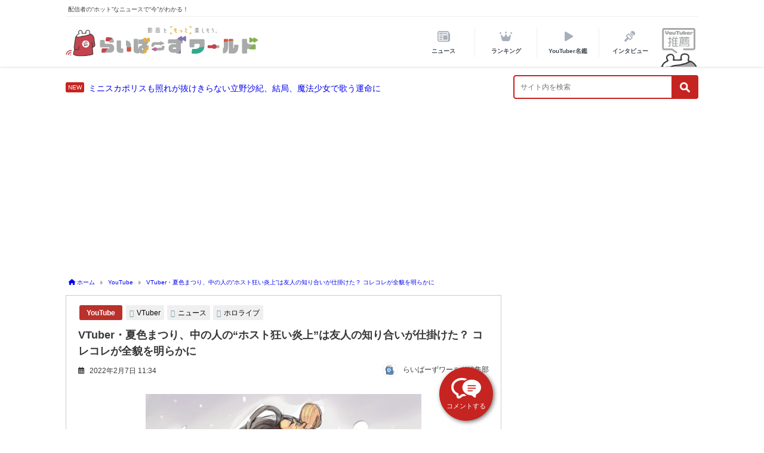

--- FILE ---
content_type: text/html; charset=UTF-8
request_url: https://uula.jp/368162/
body_size: 22315
content:

<!DOCTYPE html>
<html lang="ja">
<head>
<!-- Global site tag (gtag.js) - Google Analytics -->
<script async src="https://www.googletagmanager.com/gtag/js?id=UA-187640071-1"></script>
<!-- Google tag (gtag.js) -->
<script async src="https://www.googletagmanager.com/gtag/js?id=G-M3GQNJ61V0"></script>
<script>
  window.dataLayer = window.dataLayer || [];
  function gtag(){dataLayer.push(arguments);}
  gtag("js", new Date());

  gtag("config", "G-M3GQNJ61V0");
</script>
<script src="https://www.googleoptimize.com/optimize.js?id=OPT-5FP86FZ"></script>
<script>
  window.dataLayer = window.dataLayer || [];
  function gtag(){dataLayer.push(arguments);}
  gtag('js', new Date());

  gtag('config', 'UA-187640071-1');
</script>
<meta charset="utf-8">
<meta http-equiv="X-UA-Compatible" content="IE=edge">

<meta name="viewport" content="width=device-width, initial-scale=1, viewport-fit=cover">

		<title>
		VTuber・夏色まつり、中の人の“ホスト狂い炎上”は友人の知り合いが仕掛けた？ コレコレが全貌を明らかに - らいばーずワールドらいばーずワールド	</title>
<meta property="og:type" content="article" />
<meta property="og:site_name" content="VTuber・夏色まつり、中の人の“ホスト狂い炎上”は友人の知り合いが仕掛けた？ コレコレが全貌を明らかに | らいばーずワールド - らいばーずワールド" />
	<meta name="description" content="人気YouTuberのコレコレが2月5日、生配信でホロライブに所属する夏色まつりの中の人に浮上したホス狂い疑惑に言及。友人の知人から中の人が脅され、金銭を要求されていたことなど、その実情を明らかにした">
	<meta name="thumbnail" content="https://uula.jp/wp-content/uploads/2022/02/article951_01-424x386.jpg" /><!-- Diver OGP -->
<meta property="og:locale" content="ja_JP" />
<meta property="og:title" content="VTuber・夏色まつり、中の人の“ホスト狂い炎上”は友人の知り合いが仕掛けた？ コレコレが全貌を明らかに" />
<meta property="og:description" content="人気YouTuberのコレコレが2月5日、生配信でホロライブに所属する夏色まつりの中の人に浮上したホス狂い疑惑に言及。友人の知人から中の人が脅され、金銭を要求されていたことなど、その実情を明らかにした。" />
<meta property="og:type" content="article" />
<meta property="og:url" content="https://uula.jp/368162/" />
<meta property="og:image" content="https://uula.jp/wp-content/uploads/2022/02/article951_01.jpg" />
<meta property="og:site_name" content="らいばーずワールド" />
<meta name="twitter:site" content="livers_world" />
<meta name="twitter:card" content="summary_large_image" />
<meta name="twitter:title" content="VTuber・夏色まつり、中の人の“ホスト狂い炎上”は友人の知り合いが仕掛けた？ コレコレが全貌を明らかに" />
<meta name="twitter:url" content="https://uula.jp/368162/" />
<meta name="twitter:description" content="人気YouTuberのコレコレが2月5日、生配信でホロライブに所属する夏色まつりの中の人に浮上したホス狂い疑惑に言及。友人の知人から中の人が脅され、金銭を要求されていたことなど、その実情を明らかにした。" />
<meta name="twitter:image" content="https://uula.jp/wp-content/uploads/2022/02/article951_01.jpg" />
<!-- / Diver OGP -->
<meta name="robots" content="index,follow">
<link href="https://use.fontawesome.com/releases/v5.6.1/css/all.css" rel="stylesheet">
<link rel="preconnect" href="https://fonts.gstatic.com">
<link href="https://fonts.googleapis.com/css2?family=M+PLUS+Rounded+1c:wght@700&display=swap" rel="stylesheet">
	<link rel="canonical" href="https://uula.jp/368162/">
<link rel="shortcut icon" href="https://uula.jp/wp-content/themes/diver_child/images/logo/favicon.ico" type="image/x-icon">
<link rel="apple-touch-icon" href="https://uula.jp/wp-content/themes/diver_child/images/logo/touch-icon.png" sizes="180x180">
<link rel="icon" type="image/png" href="https://uula.jp/wp-content/themes/diver_child/images/logo/touch-icon.png" sizes="192x192">
<!--[if IE]>
<link rel="shortcut icon" href="https://news.shitaraba.net/wp-content/uploads/2021/02/favicon.png">
<![endif]-->
<link rel="apple-touch-icon" href="https://news.shitaraba.net/wp-content/uploads/2021/02/favicon.png" />
<meta name='robots' content='index, follow, max-image-preview:large, max-snippet:-1, max-video-preview:-1' />
	<style>img:is([sizes="auto" i], [sizes^="auto," i]) { contain-intrinsic-size: 3000px 1500px }</style>
	
	<!-- This site is optimized with the Yoast SEO plugin v25.1 - https://yoast.com/wordpress/plugins/seo/ -->
	<meta name="description" content="人気YouTuberのコレコレが2月5日、生配信でホロライブに所属する夏色まつりの中の人に浮上したホス狂い疑惑に言及。友人の知人から中の人が脅され、金銭を要求されていたことなど、その実情を明らかにした。" />
	<meta property="og:locale" content="ja_JP" />
	<meta property="og:type" content="article" />
	<meta property="og:title" content="VTuber・夏色まつり、中の人の“ホスト狂い炎上”は友人の知り合いが仕掛けた？ コレコレが全貌を明らかに - らいばーずワールド" />
	<meta property="og:description" content="人気YouTuberのコレコレが2月5日、生配信でホロライブに所属する夏色まつりの中の人に浮上したホス狂い疑惑に言及。友人の知人から中の人が脅され、金銭を要求されていたことなど、その実情を明らかにした。" />
	<meta property="og:url" content="https://uula.jp/368162/" />
	<meta property="og:site_name" content="らいばーずワールド" />
	<meta property="article:published_time" content="2022-02-07T02:34:19+00:00" />
	<meta property="article:modified_time" content="2022-02-07T02:34:20+00:00" />
	<meta property="og:image" content="https://uula.jp/wp-content/uploads/2022/02/article951_01.jpg" />
	<meta property="og:image:width" content="680" />
	<meta property="og:image:height" content="619" />
	<meta property="og:image:type" content="image/jpeg" />
	<meta name="author" content="editor10" />
	<meta name="twitter:card" content="summary_large_image" />
	<meta name="twitter:label1" content="執筆者" />
	<meta name="twitter:data1" content="editor10" />
	<meta name="twitter:label2" content="推定読み取り時間" />
	<meta name="twitter:data2" content="1分" />
	<!-- / Yoast SEO plugin. -->


<link rel='dns-prefetch' href='//cdnjs.cloudflare.com' />
<link rel='stylesheet'  href='https://uula.jp/wp-includes/css/dist/block-library/style.min.css?ver=6.8.3&#038;theme=4.7.5'  media='all'>
<style id='classic-theme-styles-inline-css' type='text/css'>
/*! This file is auto-generated */
.wp-block-button__link{color:#fff;background-color:#32373c;border-radius:9999px;box-shadow:none;text-decoration:none;padding:calc(.667em + 2px) calc(1.333em + 2px);font-size:1.125em}.wp-block-file__button{background:#32373c;color:#fff;text-decoration:none}
</style>
<style id='global-styles-inline-css' type='text/css'>
:root{--wp--preset--aspect-ratio--square: 1;--wp--preset--aspect-ratio--4-3: 4/3;--wp--preset--aspect-ratio--3-4: 3/4;--wp--preset--aspect-ratio--3-2: 3/2;--wp--preset--aspect-ratio--2-3: 2/3;--wp--preset--aspect-ratio--16-9: 16/9;--wp--preset--aspect-ratio--9-16: 9/16;--wp--preset--color--black: #000;--wp--preset--color--cyan-bluish-gray: #abb8c3;--wp--preset--color--white: #fff;--wp--preset--color--pale-pink: #f78da7;--wp--preset--color--vivid-red: #cf2e2e;--wp--preset--color--luminous-vivid-orange: #ff6900;--wp--preset--color--luminous-vivid-amber: #fcb900;--wp--preset--color--light-green-cyan: #7bdcb5;--wp--preset--color--vivid-green-cyan: #00d084;--wp--preset--color--pale-cyan-blue: #8ed1fc;--wp--preset--color--vivid-cyan-blue: #0693e3;--wp--preset--color--vivid-purple: #9b51e0;--wp--preset--color--light-blue: #70b8f1;--wp--preset--color--light-red: #ff8178;--wp--preset--color--light-green: #2ac113;--wp--preset--color--light-yellow: #ffe822;--wp--preset--color--light-orange: #ffa30d;--wp--preset--color--blue: #00f;--wp--preset--color--red: #f00;--wp--preset--color--purple: #674970;--wp--preset--color--gray: #ccc;--wp--preset--gradient--vivid-cyan-blue-to-vivid-purple: linear-gradient(135deg,rgba(6,147,227,1) 0%,rgb(155,81,224) 100%);--wp--preset--gradient--light-green-cyan-to-vivid-green-cyan: linear-gradient(135deg,rgb(122,220,180) 0%,rgb(0,208,130) 100%);--wp--preset--gradient--luminous-vivid-amber-to-luminous-vivid-orange: linear-gradient(135deg,rgba(252,185,0,1) 0%,rgba(255,105,0,1) 100%);--wp--preset--gradient--luminous-vivid-orange-to-vivid-red: linear-gradient(135deg,rgba(255,105,0,1) 0%,rgb(207,46,46) 100%);--wp--preset--gradient--very-light-gray-to-cyan-bluish-gray: linear-gradient(135deg,rgb(238,238,238) 0%,rgb(169,184,195) 100%);--wp--preset--gradient--cool-to-warm-spectrum: linear-gradient(135deg,rgb(74,234,220) 0%,rgb(151,120,209) 20%,rgb(207,42,186) 40%,rgb(238,44,130) 60%,rgb(251,105,98) 80%,rgb(254,248,76) 100%);--wp--preset--gradient--blush-light-purple: linear-gradient(135deg,rgb(255,206,236) 0%,rgb(152,150,240) 100%);--wp--preset--gradient--blush-bordeaux: linear-gradient(135deg,rgb(254,205,165) 0%,rgb(254,45,45) 50%,rgb(107,0,62) 100%);--wp--preset--gradient--luminous-dusk: linear-gradient(135deg,rgb(255,203,112) 0%,rgb(199,81,192) 50%,rgb(65,88,208) 100%);--wp--preset--gradient--pale-ocean: linear-gradient(135deg,rgb(255,245,203) 0%,rgb(182,227,212) 50%,rgb(51,167,181) 100%);--wp--preset--gradient--electric-grass: linear-gradient(135deg,rgb(202,248,128) 0%,rgb(113,206,126) 100%);--wp--preset--gradient--midnight: linear-gradient(135deg,rgb(2,3,129) 0%,rgb(40,116,252) 100%);--wp--preset--font-size--small: 13px;--wp--preset--font-size--medium: 20px;--wp--preset--font-size--large: 36px;--wp--preset--font-size--x-large: 42px;--wp--preset--spacing--20: 0.44rem;--wp--preset--spacing--30: 0.67rem;--wp--preset--spacing--40: 1rem;--wp--preset--spacing--50: 1.5rem;--wp--preset--spacing--60: 2.25rem;--wp--preset--spacing--70: 3.38rem;--wp--preset--spacing--80: 5.06rem;--wp--preset--shadow--natural: 6px 6px 9px rgba(0, 0, 0, 0.2);--wp--preset--shadow--deep: 12px 12px 50px rgba(0, 0, 0, 0.4);--wp--preset--shadow--sharp: 6px 6px 0px rgba(0, 0, 0, 0.2);--wp--preset--shadow--outlined: 6px 6px 0px -3px rgba(255, 255, 255, 1), 6px 6px rgba(0, 0, 0, 1);--wp--preset--shadow--crisp: 6px 6px 0px rgba(0, 0, 0, 1);}:where(.is-layout-flex){gap: 0.5em;}:where(.is-layout-grid){gap: 0.5em;}body .is-layout-flex{display: flex;}.is-layout-flex{flex-wrap: wrap;align-items: center;}.is-layout-flex > :is(*, div){margin: 0;}body .is-layout-grid{display: grid;}.is-layout-grid > :is(*, div){margin: 0;}:where(.wp-block-columns.is-layout-flex){gap: 2em;}:where(.wp-block-columns.is-layout-grid){gap: 2em;}:where(.wp-block-post-template.is-layout-flex){gap: 1.25em;}:where(.wp-block-post-template.is-layout-grid){gap: 1.25em;}.has-black-color{color: var(--wp--preset--color--black) !important;}.has-cyan-bluish-gray-color{color: var(--wp--preset--color--cyan-bluish-gray) !important;}.has-white-color{color: var(--wp--preset--color--white) !important;}.has-pale-pink-color{color: var(--wp--preset--color--pale-pink) !important;}.has-vivid-red-color{color: var(--wp--preset--color--vivid-red) !important;}.has-luminous-vivid-orange-color{color: var(--wp--preset--color--luminous-vivid-orange) !important;}.has-luminous-vivid-amber-color{color: var(--wp--preset--color--luminous-vivid-amber) !important;}.has-light-green-cyan-color{color: var(--wp--preset--color--light-green-cyan) !important;}.has-vivid-green-cyan-color{color: var(--wp--preset--color--vivid-green-cyan) !important;}.has-pale-cyan-blue-color{color: var(--wp--preset--color--pale-cyan-blue) !important;}.has-vivid-cyan-blue-color{color: var(--wp--preset--color--vivid-cyan-blue) !important;}.has-vivid-purple-color{color: var(--wp--preset--color--vivid-purple) !important;}.has-black-background-color{background-color: var(--wp--preset--color--black) !important;}.has-cyan-bluish-gray-background-color{background-color: var(--wp--preset--color--cyan-bluish-gray) !important;}.has-white-background-color{background-color: var(--wp--preset--color--white) !important;}.has-pale-pink-background-color{background-color: var(--wp--preset--color--pale-pink) !important;}.has-vivid-red-background-color{background-color: var(--wp--preset--color--vivid-red) !important;}.has-luminous-vivid-orange-background-color{background-color: var(--wp--preset--color--luminous-vivid-orange) !important;}.has-luminous-vivid-amber-background-color{background-color: var(--wp--preset--color--luminous-vivid-amber) !important;}.has-light-green-cyan-background-color{background-color: var(--wp--preset--color--light-green-cyan) !important;}.has-vivid-green-cyan-background-color{background-color: var(--wp--preset--color--vivid-green-cyan) !important;}.has-pale-cyan-blue-background-color{background-color: var(--wp--preset--color--pale-cyan-blue) !important;}.has-vivid-cyan-blue-background-color{background-color: var(--wp--preset--color--vivid-cyan-blue) !important;}.has-vivid-purple-background-color{background-color: var(--wp--preset--color--vivid-purple) !important;}.has-black-border-color{border-color: var(--wp--preset--color--black) !important;}.has-cyan-bluish-gray-border-color{border-color: var(--wp--preset--color--cyan-bluish-gray) !important;}.has-white-border-color{border-color: var(--wp--preset--color--white) !important;}.has-pale-pink-border-color{border-color: var(--wp--preset--color--pale-pink) !important;}.has-vivid-red-border-color{border-color: var(--wp--preset--color--vivid-red) !important;}.has-luminous-vivid-orange-border-color{border-color: var(--wp--preset--color--luminous-vivid-orange) !important;}.has-luminous-vivid-amber-border-color{border-color: var(--wp--preset--color--luminous-vivid-amber) !important;}.has-light-green-cyan-border-color{border-color: var(--wp--preset--color--light-green-cyan) !important;}.has-vivid-green-cyan-border-color{border-color: var(--wp--preset--color--vivid-green-cyan) !important;}.has-pale-cyan-blue-border-color{border-color: var(--wp--preset--color--pale-cyan-blue) !important;}.has-vivid-cyan-blue-border-color{border-color: var(--wp--preset--color--vivid-cyan-blue) !important;}.has-vivid-purple-border-color{border-color: var(--wp--preset--color--vivid-purple) !important;}.has-vivid-cyan-blue-to-vivid-purple-gradient-background{background: var(--wp--preset--gradient--vivid-cyan-blue-to-vivid-purple) !important;}.has-light-green-cyan-to-vivid-green-cyan-gradient-background{background: var(--wp--preset--gradient--light-green-cyan-to-vivid-green-cyan) !important;}.has-luminous-vivid-amber-to-luminous-vivid-orange-gradient-background{background: var(--wp--preset--gradient--luminous-vivid-amber-to-luminous-vivid-orange) !important;}.has-luminous-vivid-orange-to-vivid-red-gradient-background{background: var(--wp--preset--gradient--luminous-vivid-orange-to-vivid-red) !important;}.has-very-light-gray-to-cyan-bluish-gray-gradient-background{background: var(--wp--preset--gradient--very-light-gray-to-cyan-bluish-gray) !important;}.has-cool-to-warm-spectrum-gradient-background{background: var(--wp--preset--gradient--cool-to-warm-spectrum) !important;}.has-blush-light-purple-gradient-background{background: var(--wp--preset--gradient--blush-light-purple) !important;}.has-blush-bordeaux-gradient-background{background: var(--wp--preset--gradient--blush-bordeaux) !important;}.has-luminous-dusk-gradient-background{background: var(--wp--preset--gradient--luminous-dusk) !important;}.has-pale-ocean-gradient-background{background: var(--wp--preset--gradient--pale-ocean) !important;}.has-electric-grass-gradient-background{background: var(--wp--preset--gradient--electric-grass) !important;}.has-midnight-gradient-background{background: var(--wp--preset--gradient--midnight) !important;}.has-small-font-size{font-size: var(--wp--preset--font-size--small) !important;}.has-medium-font-size{font-size: var(--wp--preset--font-size--medium) !important;}.has-large-font-size{font-size: var(--wp--preset--font-size--large) !important;}.has-x-large-font-size{font-size: var(--wp--preset--font-size--x-large) !important;}
:where(.wp-block-post-template.is-layout-flex){gap: 1.25em;}:where(.wp-block-post-template.is-layout-grid){gap: 1.25em;}
:where(.wp-block-columns.is-layout-flex){gap: 2em;}:where(.wp-block-columns.is-layout-grid){gap: 2em;}
:root :where(.wp-block-pullquote){font-size: 1.5em;line-height: 1.6;}
</style>
<link rel='stylesheet'  href='https://uula.jp/wp-content/plugins/wp-ulike/assets/css/wp-ulike.min.css?ver=4.5.3&#038;theme=4.7.5'  media='all'>
<link rel='stylesheet'  href='https://uula.jp/wp-content/themes/diver_child/style.css?theme=4.7.5'  media='all'>
<link rel='stylesheet'  href='https://uula.jp/wp-content/themes/diver/lib/functions/editor/gutenberg/blocks.min.css?ver=6.8.3&#038;theme=4.7.5'  media='all'>
<link rel='stylesheet'  href='https://cdnjs.cloudflare.com/ajax/libs/Swiper/4.5.0/css/swiper.min.css'  media='all'>
<link rel='stylesheet'  href='https://uula.jp/wp-content/themes/diver_child/style.min.css?ver=6.8.3&#038;theme=4.7.5'  media='all'>
<script type="text/javascript"src="https://uula.jp/wp-includes/js/jquery/jquery.min.js?ver=3.7.1&amp;theme=4.7.5" id="jquery-core-js"></script>
<script type="text/javascript"src="https://uula.jp/wp-includes/js/jquery/jquery-migrate.min.js?ver=3.4.1&amp;theme=4.7.5" id="jquery-migrate-js"></script>
<link rel="https://api.w.org/" href="https://uula.jp/wp-json/" /><link rel="alternate" title="JSON" type="application/json" href="https://uula.jp/wp-json/wp/v2/posts/368162" /><link rel="alternate" title="oEmbed (JSON)" type="application/json+oembed" href="https://uula.jp/wp-json/oembed/1.0/embed?url=https%3A%2F%2Fuula.jp%2F368162%2F" />
<link rel="alternate" title="oEmbed (XML)" type="text/xml+oembed" href="https://uula.jp/wp-json/oembed/1.0/embed?url=https%3A%2F%2Fuula.jp%2F368162%2F&#038;format=xml" />
<style>@media screen and (min-width:1201px){#main-wrap,.header-wrap .header-logo,.header_small_content,.bigfooter_wrap,.footer_content,.container_top_widget,.container_bottom_widget{width:1060px}}@media screen and (max-width:1200px){}@media screen and (min-width:960px){#sidebar{width:310px}}</style><script type="application/ld+json">{"@context":"http://schema.org","@type":"BreadcrumbList","name":"パンくずリスト","itemListElement":[{"@type":"ListItem","position":1,"item":{"name":"HOME","@id":"https://uula.jp/"}},{"@type":"ListItem","position":2,"item":{"name":"投稿","@id":"https://uula.jp"}},{"@type":"ListItem","position":3,"item":{"name":"VTuber・夏色まつり、中の人の“ホスト狂い炎上”は友人の知り合いが仕掛けた？ コレコレが全貌を明らかに","@id":"https://uula.jp/368162/"}}]}</script><script type="application/ld+json">{
              "@context" : "http://schema.org",
              "@type" : "NewsArticle",
              "mainEntityOfPage":{
                    "@type":"WebPage",
                    "@id":"https://uula.jp/368162/"
                  },
              "headline" : "VTuber・夏色まつり、中の人の“ホスト狂い炎上”は友人の知り合いが仕掛けた？ コレコレが全貌を明らかに",
              "author" : {
                   "@type" : "Person",
                   "name" : "editor10"
                   },
              "datePublished" : "2022-02-07T11:34:19+0900",
              "dateModified" : "2022-02-07T11:34:20+0900",
              "image" : {
                   "@type" : "ImageObject",
                   "url" : "https://uula.jp/wp-content/uploads/2022/02/article951_01.jpg",
                   "width" : "680",
                   "height" : "619"
                   },
              "articleSection" : "YouTube",
              "url" : "https://uula.jp/368162/",
              "publisher" : {
                   "@type" : "Organization",
                   "name" : "らいばーずワールド",
                "logo" : {
                     "@type" : "ImageObject",
                     "url" : "https://uula.jp/wp-content/uploads/2021/02/%E3%82%89%E3%81%9A%E3%83%99%E3%82%A2%E3%83%AD%E3%82%B4.jpg",
                     "width": "771",
                     "height": "137"
										 }
                },
			"description" : "人気YouTuberのコレコレが2月5日、生配信でホロライブに所属する夏色まつりの中の人に浮上したホス狂い疑惑に言及。友人の知人から中の人が脅され、金銭を要求されていたことなど、その実情を明らかにした"}</script>      <script>
      (function(i,s,o,g,r,a,m){i['GoogleAnalyticsObject']=r;i[r]=i[r]||function(){(i[r].q=i[r].q||[]).push(arguments)},i[r].l=1*new Date();a=s.createElement(o),m=s.getElementsByTagName(o)[0];a.async=1;a.src=g;m.parentNode.insertBefore(a,m)})(window,document,'script','//www.google-analytics.com/analytics.js','ga');ga('create',"UA-187640071-1",'auto');ga('send','pageview');</script>
      <style>body{background-image:url()}</style><style>#onlynav ul ul,#nav_fixed #nav ul ul,.header-logo #nav ul ul{visibility:hidden;opacity:0;transition:.2s ease-in-out;transform:translateY(10px)}#onlynav ul ul ul,#nav_fixed #nav ul ul ul,.header-logo #nav ul ul ul{transform:translateX(-20px) translateY(0)}#onlynav ul li:hover>ul,#nav_fixed #nav ul li:hover>ul,.header-logo #nav ul li:hover>ul{visibility:visible;opacity:1;transform:translateY(0)}#onlynav ul ul li:hover>ul,#nav_fixed #nav ul ul li:hover>ul,.header-logo #nav ul ul li:hover>ul{transform:translateX(0) translateY(0)}</style><style id="wpforms-css-vars-root">
				:root {
					--wpforms-field-border-radius: 3px;
--wpforms-field-border-style: solid;
--wpforms-field-border-size: 1px;
--wpforms-field-background-color: #ffffff;
--wpforms-field-border-color: rgba( 0, 0, 0, 0.25 );
--wpforms-field-border-color-spare: rgba( 0, 0, 0, 0.25 );
--wpforms-field-text-color: rgba( 0, 0, 0, 0.7 );
--wpforms-field-menu-color: #ffffff;
--wpforms-label-color: rgba( 0, 0, 0, 0.85 );
--wpforms-label-sublabel-color: rgba( 0, 0, 0, 0.55 );
--wpforms-label-error-color: #d63637;
--wpforms-button-border-radius: 3px;
--wpforms-button-border-style: none;
--wpforms-button-border-size: 1px;
--wpforms-button-background-color: #066aab;
--wpforms-button-border-color: #066aab;
--wpforms-button-text-color: #ffffff;
--wpforms-page-break-color: #066aab;
--wpforms-background-image: none;
--wpforms-background-position: center center;
--wpforms-background-repeat: no-repeat;
--wpforms-background-size: cover;
--wpforms-background-width: 100px;
--wpforms-background-height: 100px;
--wpforms-background-color: rgba( 0, 0, 0, 0 );
--wpforms-background-url: none;
--wpforms-container-padding: 0px;
--wpforms-container-border-style: none;
--wpforms-container-border-width: 1px;
--wpforms-container-border-color: #000000;
--wpforms-container-border-radius: 3px;
--wpforms-field-size-input-height: 43px;
--wpforms-field-size-input-spacing: 15px;
--wpforms-field-size-font-size: 16px;
--wpforms-field-size-line-height: 19px;
--wpforms-field-size-padding-h: 14px;
--wpforms-field-size-checkbox-size: 16px;
--wpforms-field-size-sublabel-spacing: 5px;
--wpforms-field-size-icon-size: 1;
--wpforms-label-size-font-size: 16px;
--wpforms-label-size-line-height: 19px;
--wpforms-label-size-sublabel-font-size: 14px;
--wpforms-label-size-sublabel-line-height: 17px;
--wpforms-button-size-font-size: 17px;
--wpforms-button-size-height: 41px;
--wpforms-button-size-padding-h: 15px;
--wpforms-button-size-margin-top: 10px;
--wpforms-container-shadow-size-box-shadow: none;

				}
			</style>
<script src="https://www.youtube.com/iframe_api"></script>


<script async src="https://pagead2.googlesyndication.com/pagead/js/adsbygoogle.js?client=ca-pub-3485179781528422" crossorigin="anonymous"></script>
<link rel="stylesheet" href="https://use.fontawesome.com/releases/v6.5.1/css/all.css">
</head>

<body itemscope="itemscope" itemtype="http://schema.org/WebPage" class="wp-singular post-template-default single single-post postid-368162 single-format-standard wp-embed-responsive wp-theme-diver wp-child-theme-diver_child">
		<div id="container">
		<!-- header -->
					<div id="header" class="clearfix">
							<header class="header-wrap" role="banner" itemscope="itemscope" itemtype="http://schema.org/WPHeader">

					<div class="header_small_menu clearfix">
		<div class="header_small_content">
			<div id="description">配信者の“ホット”なニュースで“今”がわかる！</div>
			<nav class="header_small_menu_right" role="navigation" itemscope="itemscope" itemtype="http://scheme.org/SiteNavigationElement">
							</nav>
		</div>
	</div>

					<div class="header-logo clearfix">

						<!--logo-->
						<h1 class="logo_wrap">
							<a href="/">
								<img id="logo_complex" alt="ロゴ-YouTuber応援サイト「らいばーずワールド」" src="https://uula.jp/wp-content/themes/diver_child/images/logo/logo_complex.svg">
							</a>
						</h1>
						<!--/logo-->

						<!-- Navigation -->
						
	<div class="drawer-nav-btn-wrap">
		<span class="drawer-nav-btn">
			<span></span>
		</span>
		<p class="drawer_menu sp_only">
			MENU
		</p>
	</div>


						
<nav id="nav" role="navigation" itemscope="itemscope" itemtype="http://scheme.org/SiteNavigationElement">
	<div>
		<ul id="mainnavul" class="menu">
			<li class="header_nav nav_news menu-item menu-item-type-post_type menu-item-object-page">
				<a href="/news/"><span>ニュース</span></a>
				<!-- <ul class="sub-menu">
					<li class="menu-item menu-item-type-post_type menu-item-object-page"><a href="/category/youtube/">YouTube</a></li>
					<li class="menu-item menu-item-type-post_type menu-item-object-page"><a href="/category/live/">Live配信</a></li>
					<li class="menu-item menu-item-type-post_type menu-item-object-page"><a href="/category/tiktok/">TikTok</a></li>
					<li class="menu-item menu-item-type-post_type menu-item-object-page"><a href="/category/money/">お金</a></li>
				</ul> -->
			</li>

			<li class="header_nav nav_rank menu-item menu-item-type-post_type menu-item-object-page menu-item-has-children">
				<a href="/ranking/"><span>ランキング</span></a>
				<ul class="sub-menu">
					<li class="menu-item menu-item-type-post_type menu-item-object-page"><a href="/rank_powerful/">勢いランキング</a></li>
					<li class="menu-item menu-item-type-post_type menu-item-object-page"><a href="/rank_highlyrated/">高評価率ランキング</a></li>
					<li class="menu-item menu-item-type-post_type menu-item-object-page"><a href="/rank_soaring/">急上昇ランキング</a></li>
					<li class="menu-item menu-item-type-post_type menu-item-object-page"><a href="/rank_subscriber/">登録者数ランキング</a></li>
				</ul>
			</li>

			<li class="header_nav nav_youtube menu-item menu-item-type-taxonomy menu-item-object-category menu-item-has-children">
				<a href="/dict_youtuber/"><span>YouTuber名鑑</span></a>
			</li>

			<!-- <li class="header_nav nav_money menu-item menu-item-type-post_type menu-item-object-page">
				<a href="/category/money/"><span>お金</span></a>
			</li> -->
			<li class="header_nav nav_interview menu-item menu-item-type-post_type menu-item-object-page">
				<a href="/category/interview/"><span>インタビュー</span></a>
			</li>
			<span class="nav_recommend menu-item-object-page">
				<a href="/recommend/"><span>
					<img alt="YouTuber推薦-YouTuber応援サイト「らいばーずワールド」" src="https://uula.jp/wp-content/themes/diver_child/images/nav/title_icon/title_recommend.svg">
					<img alt="YouTuber推薦-YouTuber応援サイト「らいばーずワールド」" class="active" src="https://uula.jp/wp-content/themes/diver_child/images/nav/nav_recommend.svg">
				</span></a>
			</span>
		</ul>
	</div>
</nav>


					</div>
					<!-- /header-logo clearfix -->
				</header>

			</div><!-- /header -->

			<section id="main_head"><!-- header下 -->
				<div class="under_header">
					<!-- latest news -->
					<span class=new_news><a href="https://uula.jp/794438/">ミニスカポリスも照れが抜けきらない立野沙紀、結局、魔法少女で歌う運命に</a></span>					<!-- /latest news -->
					<div class="head_searchform sp_only"><form method="get" class="searchform" action="https://uula.jp/" role="search">
	<input type="text" placeholder="サイト内を検索" name="s" class="s">
	<input type="submit" class="searchsubmit" value="">
</form>
</div>
					<div class="head_searchform pc_only"><form method="get" class="searchform" action="https://uula.jp/" role="search">
	<input type="text" placeholder="サイト内を検索" name="s" class="s">
	<input type="submit" class="searchsubmit" value="">
</form>
</div>
				</div>
			</section><!-- /header下 -->

			<div class="d_sp">
							</div>
			
					<div id="main-wrap">
	<!-- main -->
	
	<main id="single-main"
		 style="float:left;margin-right:-330px;padding-right:330px;" role="main">
				<!-- パンくず -->
		<ul id="breadcrumb" itemscope itemtype="http://schema.org/BreadcrumbList">
<li itemprop="itemListElement" itemscope itemtype="http://schema.org/ListItem"><a href="https://uula.jp/" itemprop="item"><span itemprop="name"><i class="fa fa-home" aria-hidden="true"></i> ホーム</span></a><meta itemprop="position" content="1" /></li><li itemprop="itemListElement" itemscope itemtype="http://schema.org/ListItem"><a href="https://uula.jp/category/youtube/" itemprop="item"><span itemprop="name">YouTube</span></a><meta itemprop="position" content="2" /></li><li class="breadcrumb-title" itemprop="itemListElement" itemscope itemtype="http://schema.org/ListItem"><a href="https://uula.jp/368162/" itemprop="item"><span itemprop="name">VTuber・夏色まつり、中の人の“ホスト狂い炎上”は友人の知り合いが仕掛けた？ コレコレが全貌を明らかに</span></a><meta itemprop="position" content="3" /></li></ul>		<div id="content_area" class="fadeIn animated">
						<article id="post-368162" class="post-368162 post type-post status-publish format-standard has-post-thumbnail hentry category-youtube tag-vtuber tag-126 tag-109" >
				<header>
					<div class="post-meta clearfix">
						<div class="cat-tag">
																	<div class="single-post-category" style="background:#ba312b">
											<a href="https://uula.jp/category/youtube/" rel="category tag">YouTube</a>
										</div>
																<div class="tag"><a href="https://uula.jp/tag/vtuber/" rel="tag">VTuber</a></div><div class="tag"><a href="https://uula.jp/tag/%e3%83%8b%e3%83%a5%e3%83%bc%e3%82%b9/" rel="tag">ニュース</a></div><div class="tag"><a href="https://uula.jp/tag/%e3%83%9b%e3%83%ad%e3%83%a9%e3%82%a4%e3%83%96/" rel="tag">ホロライブ</a></div>						</div>

						<h1 class="single-post-title entry-title">VTuber・夏色まつり、中の人の“ホスト狂い炎上”は友人の知り合いが仕掛けた？ コレコレが全貌を明らかに</h1>
						<div class="post-meta-bottom">
													<time datetime="2022-02-07" class="post-date">
								<i class="fa fa-calendar" aria-hidden="true"></i>
								2022年2月7日 11:34							</time>
																		</div><!-- post-meta-bottom -->
																					
									<ul class="post-author vcard author">
										<li class="post-author-thum">

											<img alt="らいばーずワールド編集部" src="https://uula.jp/wp-content/themes/diver_child/images/icon/liversworld.png" class="avatar avatar-25 photo" height="25" width="25" loading="lazy">
										</li>
										<li class="post-author-name fn post-author">
											<p class="author">らいばーずワールド編集部</p>
										</li>
									</ul>																	</div>
					<figure class="single_thumbnail" ><img src="https://uula.jp/wp-content/uploads/2022/02/article951_01.jpg" alt="夏色まつり" width="680" height="619"></figure>

		<div class="share" >
				<div class="sns big c3">
			<ul class="clearfix">
			<!--Facebookボタン-->
						<li>
			<a class="facebook" href="https://www.facebook.com/share.php?u=https%3A%2F%2Fuula.jp%2F368162%2F" onclick="window.open(this.href, 'FBwindow', 'width=650, height=450, menubar=no, toolbar=no, scrollbars=yes'); return false;"><i class="fa fa-facebook"></i><span class="sns_name">Facebook</span>
							</a>
			</li>
			
			<!--ツイートボタン-->
						<li> 
			<a class="twitter" target="blank" href="https://twitter.com/intent/tweet?url=https%3A%2F%2Fuula.jp%2F368162%2F&text=VTuber%E3%83%BB%E5%A4%8F%E8%89%B2%E3%81%BE%E3%81%A4%E3%82%8A%E3%80%81%E4%B8%AD%E3%81%AE%E4%BA%BA%E3%81%AE%E2%80%9C%E3%83%9B%E3%82%B9%E3%83%88%E7%8B%82%E3%81%84%E7%82%8E%E4%B8%8A%E2%80%9D%E3%81%AF%E5%8F%8B%E4%BA%BA%E3%81%AE%E7%9F%A5%E3%82%8A%E5%90%88%E3%81%84%E3%81%8C%E4%BB%95%E6%8E%9B%E3%81%91%E3%81%9F%EF%BC%9F+%E3%82%B3%E3%83%AC%E3%82%B3%E3%83%AC%E3%81%8C%E5%85%A8%E8%B2%8C%E3%82%92%E6%98%8E%E3%82%89%E3%81%8B%E3%81%AB				&tw_p=tweetbutton"><i class="fa-brands fa-x-twitter"></i><span class="sns_name">X</span>
							</a>
			</li>
			
			<!--はてブボタン--> 
						<li>
			<a class="hatebu" href="https://b.hatena.ne.jp/add?mode=confirm&url=https%3A%2F%2Fuula.jp%2F368162%2F&title=VTuber%E3%83%BB%E5%A4%8F%E8%89%B2%E3%81%BE%E3%81%A4%E3%82%8A%E3%80%81%E4%B8%AD%E3%81%AE%E4%BA%BA%E3%81%AE%E2%80%9C%E3%83%9B%E3%82%B9%E3%83%88%E7%8B%82%E3%81%84%E7%82%8E%E4%B8%8A%E2%80%9D%E3%81%AF%E5%8F%8B%E4%BA%BA%E3%81%AE%E7%9F%A5%E3%82%8A%E5%90%88%E3%81%84%E3%81%8C%E4%BB%95%E6%8E%9B%E3%81%91%E3%81%9F%EF%BC%9F+%E3%82%B3%E3%83%AC%E3%82%B3%E3%83%AC%E3%81%8C%E5%85%A8%E8%B2%8C%E3%82%92%E6%98%8E%E3%82%89%E3%81%8B%E3%81%AB" onclick="window.open(this.href, 'HBwindow', 'width=600, height=400, menubar=no, toolbar=no, scrollbars=yes'); return false;" target="_blank"><span class="sns_name">はてブ</span>
							</a>
			</li>
			

			<!--LINEボタン--> 
						<li>
			<a class="line" href="https://line.me/R/msg/text/?VTuber%E3%83%BB%E5%A4%8F%E8%89%B2%E3%81%BE%E3%81%A4%E3%82%8A%E3%80%81%E4%B8%AD%E3%81%AE%E4%BA%BA%E3%81%AE%E2%80%9C%E3%83%9B%E3%82%B9%E3%83%88%E7%8B%82%E3%81%84%E7%82%8E%E4%B8%8A%E2%80%9D%E3%81%AF%E5%8F%8B%E4%BA%BA%E3%81%AE%E7%9F%A5%E3%82%8A%E5%90%88%E3%81%84%E3%81%8C%E4%BB%95%E6%8E%9B%E3%81%91%E3%81%9F%EF%BC%9F+%E3%82%B3%E3%83%AC%E3%82%B3%E3%83%AC%E3%81%8C%E5%85%A8%E8%B2%8C%E3%82%92%E6%98%8E%E3%82%89%E3%81%8B%E3%81%AB%0Ahttps%3A%2F%2Fuula.jp%2F368162%2F" onclick="window.open(this.href, 'FBwindow', 'width=550, height=500,menubar=yes, toolbar=yes, scrollbars=yes'); return false;"><img class="btn_line" src="https://uula.jp/wp-content/themes/diver_child/images/nav/social_icon/Line.svg"><span class="text">LINE</span>
			</a>
			</li>
			
			<!--ポケットボタン-->
			
			<!--Feedly-->
						</ul>

		</div>
	</div>
				</header>
				<section class="single-post-main">
				<div class="comment_link_wrap">
					<a href="#comment_area" id="comment_link" onClick="gtag('event','tap',{'event_category':'comment_link','event_label':'comment_click','reservation':'comment_link','value':'0'});">
						<img src="https://uula.jp/wp-content/themes/diver_child/images/icon/comment.svg">
						<p>コメントする</p>
					</a>
				</div>
									<div class="content">
												
<p>人気YouTuberのコレコレが2月5日、『【緊急生放送】100万人越えYouTuberが裏で脅迫行為を受け警察沙汰に…現在炎上中の女性イラストレーターの住所が特定され実はおっさんである事が判明…女性…』と題した動画を公開。</p>



<p>VTuberの夏色まつりの中の人に浮上した“ホス狂い”疑惑について、その全貌を明らかにした。</p>



<h2 class="wp-block-dvaux-headline sc_heading bborder l" style="background-color:#fff;color:#000;border-color:#f00"><div class="sc_title">友人の知り合いから脅迫</div></h2>



<p>冒頭で、「夏色まつりという登録者数100万人超えVTuberの中の人がホスト通いを暴露されて炎上している」と状況を説明したコレコレ。</p>



<p>ホロライブに所属する夏色まつりの事情を知る人物から寄せられたという、夏色まつりの中の人の“ホスト狂い”の真相を語った。</p>



<p>「1～2回しか通っていないのに“ホスト狂い”という風な言い回しをされて拡散された」というこの1件、コレコレからは画像を拡散したのは「夏色まつりの友だちの知り合い」ということが激白された。</p>



<p>この友人の知り合いは「お金に困っている人」のようで、「夏色まつりが有名だということを知ってから中の人にお金を要求するようになった」と、コレコレは説明した。</p>



<p>この人物は中の人に対し、「ばらされたくされたくなければ30万円支払うようにと脅しをかけていた」そうで、中の人はお金を払ってしまったうえ結局はTwitterに出されてしまったと、経緯が明かされた。</p>



<h2 class="wp-block-dvaux-headline sc_heading bborder l" style="background-color:#fff;color:#000;border-color:#f00"><div class="sc_title">本人からは「今後一切話ができない」</div></h2>



<p>この件については現在刑事事件化しており、警察に動いてもらっているとのこと。コレコレからは、「本人からは今後いっさい話ができない」との現状が伝えられた。</p>



<p>コレコレは今回の件について、「友だちとか友だちの知り合いに裏切られるなんて有名な人はあるあるかも知れない」と同情を寄せている。</p>



<p>「人間って好きな人が異性とイチャイチャしていて、相手がホストで貢いでいると思うと嫌な気持ちになる」との見解を示すと、「ファンでない人から見ると別にいいだろうと思う」としながらも「ちょっと可哀そうで悲しい話」との感想を述べた。</p>



<p>コレコレはこの1件に、「友だちの知り合いはマジで信用がない」「友だちですら100%信じられるわけではない」などのコメントを残している。</p>



<p>とんだ脅迫事件に巻き込まれてしまった中の人。活動に影響がでないことを願いたい。</p>
												<!-- 出典 -->
						<section class="source"><p>出典：<a href="https://www.youtube.com/watch?v=TGXQWByYvm4" target="_blank">コレコレチャンネル KoreTube</p></section>						<!-- /出典 -->
					</div>

					
					<div class="bottom_ad clearfix">
																	</div>

											

		<div class="share" >
				<div class="sns big c3">
			<ul class="clearfix">
			<!--Facebookボタン-->
						<li>
			<a class="facebook" href="https://www.facebook.com/share.php?u=https%3A%2F%2Fuula.jp%2F368162%2F" onclick="window.open(this.href, 'FBwindow', 'width=650, height=450, menubar=no, toolbar=no, scrollbars=yes'); return false;"><i class="fa fa-facebook"></i><span class="sns_name">Facebook</span>
							</a>
			</li>
			
			<!--ツイートボタン-->
						<li> 
			<a class="twitter" target="blank" href="https://twitter.com/intent/tweet?url=https%3A%2F%2Fuula.jp%2F368162%2F&text=VTuber%E3%83%BB%E5%A4%8F%E8%89%B2%E3%81%BE%E3%81%A4%E3%82%8A%E3%80%81%E4%B8%AD%E3%81%AE%E4%BA%BA%E3%81%AE%E2%80%9C%E3%83%9B%E3%82%B9%E3%83%88%E7%8B%82%E3%81%84%E7%82%8E%E4%B8%8A%E2%80%9D%E3%81%AF%E5%8F%8B%E4%BA%BA%E3%81%AE%E7%9F%A5%E3%82%8A%E5%90%88%E3%81%84%E3%81%8C%E4%BB%95%E6%8E%9B%E3%81%91%E3%81%9F%EF%BC%9F+%E3%82%B3%E3%83%AC%E3%82%B3%E3%83%AC%E3%81%8C%E5%85%A8%E8%B2%8C%E3%82%92%E6%98%8E%E3%82%89%E3%81%8B%E3%81%AB				&tw_p=tweetbutton"><i class="fa-brands fa-x-twitter"></i><span class="sns_name">X</span>
							</a>
			</li>
			
			<!--はてブボタン--> 
						<li>
			<a class="hatebu" href="https://b.hatena.ne.jp/add?mode=confirm&url=https%3A%2F%2Fuula.jp%2F368162%2F&title=VTuber%E3%83%BB%E5%A4%8F%E8%89%B2%E3%81%BE%E3%81%A4%E3%82%8A%E3%80%81%E4%B8%AD%E3%81%AE%E4%BA%BA%E3%81%AE%E2%80%9C%E3%83%9B%E3%82%B9%E3%83%88%E7%8B%82%E3%81%84%E7%82%8E%E4%B8%8A%E2%80%9D%E3%81%AF%E5%8F%8B%E4%BA%BA%E3%81%AE%E7%9F%A5%E3%82%8A%E5%90%88%E3%81%84%E3%81%8C%E4%BB%95%E6%8E%9B%E3%81%91%E3%81%9F%EF%BC%9F+%E3%82%B3%E3%83%AC%E3%82%B3%E3%83%AC%E3%81%8C%E5%85%A8%E8%B2%8C%E3%82%92%E6%98%8E%E3%82%89%E3%81%8B%E3%81%AB" onclick="window.open(this.href, 'HBwindow', 'width=600, height=400, menubar=no, toolbar=no, scrollbars=yes'); return false;" target="_blank"><span class="sns_name">はてブ</span>
							</a>
			</li>
			

			<!--LINEボタン--> 
						<li>
			<a class="line" href="https://line.me/R/msg/text/?VTuber%E3%83%BB%E5%A4%8F%E8%89%B2%E3%81%BE%E3%81%A4%E3%82%8A%E3%80%81%E4%B8%AD%E3%81%AE%E4%BA%BA%E3%81%AE%E2%80%9C%E3%83%9B%E3%82%B9%E3%83%88%E7%8B%82%E3%81%84%E7%82%8E%E4%B8%8A%E2%80%9D%E3%81%AF%E5%8F%8B%E4%BA%BA%E3%81%AE%E7%9F%A5%E3%82%8A%E5%90%88%E3%81%84%E3%81%8C%E4%BB%95%E6%8E%9B%E3%81%91%E3%81%9F%EF%BC%9F+%E3%82%B3%E3%83%AC%E3%82%B3%E3%83%AC%E3%81%8C%E5%85%A8%E8%B2%8C%E3%82%92%E6%98%8E%E3%82%89%E3%81%8B%E3%81%AB%0Ahttps%3A%2F%2Fuula.jp%2F368162%2F" onclick="window.open(this.href, 'FBwindow', 'width=550, height=500,menubar=yes, toolbar=yes, scrollbars=yes'); return false;"><img class="btn_line" src="https://uula.jp/wp-content/themes/diver_child/images/nav/social_icon/Line.svg"><span class="text">LINE</span>
			</a>
			</li>
			
			<!--ポケットボタン-->
			
			<!--Feedly-->
						</ul>

		</div>
	</div>
									</section>

				<!-- YouTuber名鑑リンク -->
				
					<section class="dict_link">
						<div class="dict_link_wrap">
							<a href="/dict_youtuber/?ch=UCgOfjIl0I_oG7VxIoaKaRsw">
							<img src="https://yt3.ggpht.com/ytc/AIdro_nvZvw3yqqE-pcDm4ewvmoFiu_XlgqvXOjwulxmUvP6_vM=s88-c-k-c0x00ffffff-no-rj">
							<span class="dict_link_text">
								<p class="dict_link_title">YouTuber名鑑</p>
								<span class="dict_link_name">
									<p><strong>コレコレチャンネル KoreTube</strong>の再生回数や評価率はこちら</p>
								</span>
							</span>
							<i class="fas fa-chevron-right"></i>
						</a>
						</div>
					</section>
									<!-- /YouTuber名鑑リンク -->

								<div class="article_footer">
					<div id="comment_area"></div>
										<style>
					@media (max-width:768px) {
						#ulcommentWidgetBox {
							width:96%;
							margin:0 auto;
						}
					}
					</style>
					<div id="ulcommentWidgetBox">
					<div class="ul-comment-counter ul-comment-counter-text-2 ul-comment-wide"></div>
					<div id="ulCommentWidget" style="clear:both;"></div>
					<script>
					var _ul_comment_config = _ul_comment_config||{};
					_ul_comment_config['id'] = 'CM-H65tsqLR';
					_ul_comment_config['article_id'] = '368162';
					_ul_comment_config['author'] = 'らいばーずワールド編集部';
					_ul_comment_config['published_at'] = '2022-02-07 11:34:19';
					_ul_comment_config['use_pagination'] = true;

					(function (c, n, s) {if (c[n] === void 0) {c['ULObject'] = n;
					c[n] = c[n] || function () {(c[n].q = c[n].q || []).push(arguments)};
					c[n].l = 1 * new Date();var e = document.createElement('script');e.async = 1;
					e.src = s + "/comment.js";var t = document.getElementsByTagName('script')[0];
					t.parentNode.insertBefore(e, t);}})
					(window, 'ul_comment_widget', 'https://cm-widget.nakanohito.jp/cm');
					ul_comment_widget('init', _ul_comment_config);
					</script>
					</div>
											<div class="fb-comments" data-href="https://uula.jp/368162/" data-width="100%" data-numposts="5"></div>
					<script>
						var p2_element = document.getElementById('ulCommentWidget');
						var new_element1 = document.createElement('h3');
						new_element1.className = 'single-post-title';
						new_element1.textContent = 'VTuber・夏色まつり、中の人の“ホスト狂い炎上”は友人の知り合いが仕掛けた？ コレコレが全貌を明らかに';
						p2_element.before(new_element1);
					</script>
					<!-- 関連キーワード -->
										<div class="single_title">関連キーワード</div>
						<div class="tag_area">
							<div class="tag"><a href="https://uula.jp/tag/vtuber/" rel="tag">VTuber</a></div><div class="tag"><a href="https://uula.jp/tag/%e3%83%8b%e3%83%a5%e3%83%bc%e3%82%b9/" rel="tag">ニュース</a></div><div class="tag"><a href="https://uula.jp/tag/%e3%83%9b%e3%83%ad%e3%83%a9%e3%82%a4%e3%83%96/" rel="tag">ホロライブ</a></div>						</div>
							
					<!-- 関連記事 -->
					<div class="single_title"><span class="cat-link"><a href="https://uula.jp/category/youtube/" rel="category tag">YouTube</a></span>の関連記事</div>
<ul class="newpost_list inline-nospace">
			<li class="post_list_wrap clearfix hvr-fade-post">
		<a class="clearfix" href="https://uula.jp/794438/" title="ミニスカポリスも照れが抜けきらない立野沙紀、結局、魔法少女で歌う運命に" rel="bookmark">
		<figure class="post-box-thumbnail__wrap">
		<img src="[data-uri]" data-src="https://uula.jp/wp-content/uploads/2026/01/立野沙紀ノブロック_01-682x386.jpg" width="682" height="386" class="lazyload" alt="佐久間宣行のNOBROCK TV">		</figure>
		<div class="meta">
		<div class="title">ミニスカポリスも照れが抜けきらない立野沙紀、結局、魔法少女で歌う運命に</div>
		<time class="date" datetime="2026-01-26">
		2026年1月26日		</time>
		</div>
		</a>
		</li>
				<li class="post_list_wrap clearfix hvr-fade-post">
		<a class="clearfix" href="https://uula.jp/794417/" title="アーティスト契約危機のコムドットあむぎり。覚悟の街頭ティッシュ配り1千枚" rel="bookmark">
		<figure class="post-box-thumbnail__wrap">
		<img src="[data-uri]" data-src="https://uula.jp/wp-content/uploads/2026/01/コムドットあむぎり_01-688x386.jpg" width="688" height="386" class="lazyload" alt="コムドット">		</figure>
		<div class="meta">
		<div class="title">アーティスト契約危機のコムドットあむぎり。覚悟の街頭ティッシュ配り1千枚</div>
		<time class="date" datetime="2026-01-25">
		2026年1月25日		</time>
		</div>
		</a>
		</li>
				<li class="post_list_wrap clearfix hvr-fade-post">
		<a class="clearfix" href="https://uula.jp/794400/" title="絶対に老けたくないアラサー必見！ヘラヘラ三銃士が本気の美容ルーティンを紹介" rel="bookmark">
		<figure class="post-box-thumbnail__wrap">
		<img src="[data-uri]" data-src="https://uula.jp/wp-content/uploads/2026/01/article126_01-686x386.jpg" width="686" height="386" class="lazyload" alt="ヘラヘラ三銃士">		</figure>
		<div class="meta">
		<div class="title">絶対に老けたくないアラサー必見！ヘラヘラ三銃士が本気の美容ルーティンを紹介</div>
		<time class="date" datetime="2026-01-25">
		2026年1月25日		</time>
		</div>
		</a>
		</li>
				<li class="post_list_wrap clearfix hvr-fade-post">
		<a class="clearfix" href="https://uula.jp/794393/" title="分離不安症の子猫＆先輩猫でお留守番！面倒見のいいお兄ちゃんたちが素敵すぎる" rel="bookmark">
		<figure class="post-box-thumbnail__wrap">
		<img src="[data-uri]" data-src="https://uula.jp/wp-content/uploads/2026/01/article125_01-686x386.jpg" width="686" height="386" class="lazyload" alt="もちまる日記">		</figure>
		<div class="meta">
		<div class="title">分離不安症の子猫＆先輩猫でお留守番！面倒見のいいお兄ちゃんたちが素敵すぎる</div>
		<time class="date" datetime="2026-01-25">
		2026年1月25日		</time>
		</div>
		</a>
		</li>
				<li class="post_list_wrap clearfix hvr-fade-post">
		<a class="clearfix" href="https://uula.jp/794429/" title="31年越しの和解に涙!木村拓哉と萩原聖人が麻雀卓で紡いだ絆の物語" rel="bookmark">
		<figure class="post-box-thumbnail__wrap">
		<img src="[data-uri]" data-src="https://uula.jp/wp-content/uploads/2026/01/木村拓哉萩原聖人_01-674x386.jpg" width="674" height="386" class="lazyload" alt="木村拓哉">		</figure>
		<div class="meta">
		<div class="title">31年越しの和解に涙!木村拓哉と萩原聖人が麻雀卓で紡いだ絆の物語</div>
		<time class="date" datetime="2026-01-25">
		2026年1月25日		</time>
		</div>
		</a>
		</li>
				<li class="post_list_wrap clearfix hvr-fade-post">
		<a class="clearfix" href="https://uula.jp/794413/" title="平成の記憶が蘇る！懐かしさと笑いに包まれたうじとうえだの埼玉あるある旅" rel="bookmark">
		<figure class="post-box-thumbnail__wrap">
		<img src="[data-uri]" data-src="https://uula.jp/wp-content/uploads/2026/01/うじとうえだ_01-688x384.jpg" width="688" height="384" class="lazyload" alt="うじとうえだ">		</figure>
		<div class="meta">
		<div class="title">平成の記憶が蘇る！懐かしさと笑いに包まれたうじとうえだの埼玉あるある旅</div>
		<time class="date" datetime="2026-01-24">
		2026年1月24日		</time>
		</div>
		</a>
		</li>
		</ul>
										</div>
							</article>
		</div>
							<!-- CTA -->
					<!-- navigation -->
					<ul class="navigation">
							<li class="left"><a href="https://uula.jp/363177/" rel="prev">元女子YouTuber「かなたいむ。」の奏太が明かす、トランスジェンダー公表への思いとLGBTQを取り巻く日本の現状</a></li>
										<li class="right"><a href="https://uula.jp/368892/" rel="next">へずまりゅう、無課金のタワマンからも追い出される？ ホスト転身も明らかに</a></li>
					</ul>
					 
 					<div class="post-sub">
				<div class="single_title">おすすめの記事</div>
	<section class="recommend-post inline-nospace">
			<article role="article" class="single-recommend clearfix hvr-fade-post" style="">
			<a class="clearfix" href="https://uula.jp/219498/" title="乃木坂46生田絵梨花の卒業ソング『最後のTight Hug』MV、“ある映画”をオマージュしてるのか？ と話題に" rel="bookmark">
				<figure class="recommend-thumb post-box-thumbnail__wrap">
					<img src="[data-uri]" data-src="https://uula.jp/wp-content/uploads/2021/11/ikutaerika_nogizaka46-1.jpg" width="512" height="288" class="lazyload" alt="乃木坂 生田絵梨花">									<div class="recommend-cat" style="background:">エンタメ</div>
				</figure>
				<section class="recommend-meta">
					<div class="recommend-title">
						乃木坂46生田絵梨花の卒業ソング『最後のTight Hug』MV、“ある映画”をオマージュしてるのか？ と話題に					</div>
					<div class="recommend-desc">生田絵梨花（乃木坂46公式サイトより） 乃木坂46・生田絵梨花の卒業まで残り1カ月半を切り、卒業ソング『最後のTight Hug』が歌番組で...</div>
				</section>
			</a>
		</article>
					<article role="article" class="single-recommend clearfix hvr-fade-post" style="">
			<a class="clearfix" href="https://uula.jp/785245/" title="0日結婚0日離婚。デコピンの感情実験が炎上、問われるYouTuberのモラル" rel="bookmark">
				<figure class="recommend-thumb post-box-thumbnail__wrap">
					<img src="[data-uri]" data-src="https://uula.jp/wp-content/uploads/2025/07/デコピン_01-682x386.jpg" width="682" height="386" class="lazyload" alt="デコピン">									<div class="recommend-cat" style="background:#ba312b">YouTube</div>
				</figure>
				<section class="recommend-meta">
					<div class="recommend-title">
						0日結婚0日離婚。デコピンの感情実験が炎上、問われるYouTuberのモラル					</div>
					<div class="recommend-desc">デコピンが「結婚して即離婚する」という衝撃の企画に挑戦。感情の揺れを検証するという名目で展開されたが、視聴者からはモラルや倫理観に対する疑問...</div>
				</section>
			</a>
		</article>
					<article role="article" class="single-recommend clearfix hvr-fade-post" style="">
			<a class="clearfix" href="https://uula.jp/694670/" title="フォーエイト が活動休止を発表 今後についての方向を告白" rel="bookmark">
				<figure class="recommend-thumb post-box-thumbnail__wrap">
					<img src="[data-uri]" data-src="https://uula.jp/wp-content/uploads/2022/11/maxresdefault-686x386.jpeg" width="686" height="386" class="lazyload" alt="フォーエイト が活動休止を発表 今後についての方向を告白">									<div class="recommend-cat" style="background:#ba312b">YouTube</div>
				</figure>
				<section class="recommend-meta">
					<div class="recommend-title">
						フォーエイト が活動休止を発表 今後についての方向を告白					</div>
					<div class="recommend-desc">チャンネル登録者200万人を突破しているフォーエイト。2022年10月31日に『フォーエイト48、活動休止します。』が投稿された。 活動休止...</div>
				</section>
			</a>
		</article>
					<article role="article" class="single-recommend clearfix hvr-fade-post" style="">
			<a class="clearfix" href="https://uula.jp/762536/" title="【OL毒女ちゃん】某有名メーカーの夏のボーナス金額は◯◯◯万円！？" rel="bookmark">
				<figure class="recommend-thumb post-box-thumbnail__wrap">
					<img src="[data-uri]" data-src="https://uula.jp/wp-content/uploads/2024/07/maxresdefault-1-4-686x386.jpg" width="686" height="386" class="lazyload" alt="【OL毒女ちゃん】某有名メーカーの夏のボーナス金額は◯◯◯万円！？">									<div class="recommend-cat" style="background:#ba312b">YouTube</div>
				</figure>
				<section class="recommend-meta">
					<div class="recommend-title">
						【OL毒女ちゃん】某有名メーカーの夏のボーナス金額は◯◯◯万円！？					</div>
					<div class="recommend-desc">YouTuber・OL毒女ちゃんが今年の夏のボーナスを自身のチャンネルで公開した。 夏のボーナスが160万円！？ 冒頭で某有名メーカー勤務の...</div>
				</section>
			</a>
		</article>
					<article role="article" class="single-recommend clearfix hvr-fade-post" style="">
			<a class="clearfix" href="https://uula.jp/793257/" title="あま猫オリジナルブランドが委託会社とのトラブルで販売停止に" rel="bookmark">
				<figure class="recommend-thumb post-box-thumbnail__wrap">
					<img src="[data-uri]" data-src="https://uula.jp/wp-content/uploads/2025/12/あま猫ブランド_01-677x386.jpg" width="677" height="386" class="lazyload" alt="あま猫">									<div class="recommend-cat" style="background:#ba312b">YouTube</div>
				</figure>
				<section class="recommend-meta">
					<div class="recommend-title">
						あま猫オリジナルブランドが委託会社とのトラブルで販売停止に					</div>
					<div class="recommend-desc">車系YouTuberあま猫が洗車ブランド「ミネット」の契約トラブルを告白。販売会社から1年以上販売利益が未払いで、弁護士を通じても解決せず。...</div>
				</section>
			</a>
		</article>
					<article role="article" class="single-recommend clearfix hvr-fade-post" style="">
			<a class="clearfix" href="https://uula.jp/709982/" title="【北海道】クマと列車が衝突！乗客は〇時間閉じ込められることに！【災難】" rel="bookmark">
				<figure class="recommend-thumb post-box-thumbnail__wrap">
					<img src="[data-uri]" data-src="https://uula.jp/wp-content/uploads/2023/11/スクリーンショット-2023-11-02-112516-688x382.jpg" width="688" height="382" class="lazyload" alt="【北海道】クマと列車が衝突！乗客は〇時間閉じ込められることに！【災難】">									<div class="recommend-cat" style="background:#ba312b">YouTube</div>
				</figure>
				<section class="recommend-meta">
					<div class="recommend-title">
						【北海道】クマと列車が衝突！乗客は〇時間閉じ込められることに！【災難】					</div>
					<div class="recommend-desc">「北海道ニュースUHB」チャンネルが公開した動画に、注目が集まっている。クマと列車が衝突した事故を取り上げた動画だ。 クマと衝突！死亡が確認...</div>
				</section>
			</a>
		</article>
					<article role="article" class="single-recommend clearfix hvr-fade-post" style="">
			<a class="clearfix" href="https://uula.jp/773649/" title="【イノッチ祭り】よにのちゃんねる〇〇の武勇伝を語る" rel="bookmark">
				<figure class="recommend-thumb post-box-thumbnail__wrap">
					<img src="[data-uri]" data-src="https://uula.jp/wp-content/uploads/2024/11/article53_01-686x386.jpg" width="686" height="386" class="lazyload" alt="よにのちゃんねる">									<div class="recommend-cat" style="background:#ba312b">YouTube</div>
				</figure>
				<section class="recommend-meta">
					<div class="recommend-title">
						【イノッチ祭り】よにのちゃんねる〇〇の武勇伝を語る					</div>
					<div class="recommend-desc">【よにのちゃんねる】イノッチ祭り開催中！メンバー＋井ノ原快彦で朝食を食べながら語る。〇〇の武勇伝をそれぞれが披露。...</div>
				</section>
			</a>
		</article>
					<article role="article" class="single-recommend clearfix hvr-fade-post" style="">
			<a class="clearfix" href="https://uula.jp/437914/" title="制作期間4カ月…ガンプラに魅せられたYouTuberゆきしろがストップモーション動画の作成秘話を大公開！" rel="bookmark">
				<figure class="recommend-thumb post-box-thumbnail__wrap">
					<img src="[data-uri]" data-src="https://uula.jp/wp-content/uploads/2022/03/article1080_01-688x386.jpg" width="688" height="386" class="lazyload" alt="ゆきしろ ガンプラストップモーション">									<div class="recommend-cat" style="background:#ba312b">YouTube</div>
				</figure>
				<section class="recommend-meta">
					<div class="recommend-title">
						制作期間4カ月…ガンプラに魅せられたYouTuberゆきしろがストップモーション動画の作成秘話を大公開！					</div>
					<div class="recommend-desc">ガンダムに登場するロボットや戦艦などをプラモデルにした「ガンプラ」が、売り切れになるほど人気を集めているのはご存知だろうか？ 今回インタビュ...</div>
				</section>
			</a>
		</article>
						</section>
					</div>
						</main>

	<!-- /main -->
		<!-- sidebar -->
<section class="sidebar_wrap">
	<div id="sidebar" style="float:right;" role="complementary">
		<div class="d_tab_live">
		<h2  class="wrap-post-title">人気記事ランキング </h2>
			<ul class="d_tab_nav">
				<li class="d_tab_active sidebar_content_title">最新</li>
				<li class="sidebar_content_title">全期間</li>
			</ul>
		</div>
		<div class="d_tab_tab sidebar_content">
			<div class="d_tab_title show">
						<li class="widget_post_list clearfix">
			<span class="sidebar_rank_number">1</span>
			<a class="clearfix" href="https://uula.jp/794167/" title="霜降り明星・粗品、今秋の1人賛否は緊急事態！？何があったのか…">
												<div class="post_list_thumb" style="width: 100px;height:70px;">
					<img src="https://uula.jp/wp-content/uploads/2026/01/article101_01-686x386.jpg" alt="霜降り明星・粗品、今秋の1人賛否は緊急事態！？何があったのか…">					<div class="post_list_cat post_list_cat_youtube" >YouTube</div>
				</div>
				<div class="meta" style="margin-left:-110px;padding-left:110px;">
					<div class="post_list_title">霜降り明星・粗品、今秋の1人賛否は緊急事態！？何があったのか…</div>
										<div class="post_list_tag">
												<div class="tag">粗品</div>
											</div>
					<div class="post_list_date">2026.01.20</div>
				</div>
							</a>
		</li>
				<li class="widget_post_list clearfix">
			<span class="sidebar_rank_number">2</span>
			<a class="clearfix" href="https://uula.jp/793998/" title="はじめしゃちょー、禁止生活を1ヶ月で断念「油断した」訪問先での痛恨のミス">
												<div class="post_list_thumb" style="width: 100px;height:70px;">
					<img src="https://uula.jp/wp-content/uploads/2026/01/はじめしゃちょー謝罪_01-1-682x386.jpg" alt="はじめしゃちょー、禁止生活を1ヶ月で断念「油断した」訪問先での痛恨のミス">					<div class="post_list_cat post_list_cat_youtube" >YouTube</div>
				</div>
				<div class="meta" style="margin-left:-110px;padding-left:110px;">
					<div class="post_list_title">はじめしゃちょー、禁止生活を1ヶ月で断念「油断した」訪問先での痛恨のミス</div>
										<div class="post_list_tag">
												<div class="tag">はじめしゃちょー</div>
											</div>
					<div class="post_list_date">2026.01.16</div>
				</div>
							</a>
		</li>
				<li class="widget_post_list clearfix">
			<span class="sidebar_rank_number">3</span>
			<a class="clearfix" href="https://uula.jp/794176/" title="いけちゃん、YouTubeに投稿したインド旅行動画が炎上しTwitterで反論">
												<div class="post_list_thumb" style="width: 100px;height:70px;">
					<img src="https://uula.jp/wp-content/uploads/2026/01/article102_01-654x386.jpg" alt="いけちゃん、YouTubeに投稿したインド旅行動画が炎上しTwitterで反論">					<div class="post_list_cat post_list_cat_youtube" >YouTube</div>
				</div>
				<div class="meta" style="margin-left:-110px;padding-left:110px;">
					<div class="post_list_title">いけちゃん、YouTubeに投稿したインド旅行動画が炎上しTwitterで反論</div>
										<div class="post_list_tag">
												<div class="tag">いけちゃん</div>
											</div>
					<div class="post_list_date">2026.01.20</div>
				</div>
							</a>
		</li>
				<li class="widget_post_list clearfix">
			<span class="sidebar_rank_number">4</span>
			<a class="clearfix" href="https://uula.jp/794011/" title="「ありがとう」なしで物議に。さくらみこ、ホロウィッチ完結寄せ書きが炎上">
												<div class="post_list_thumb" style="width: 100px;height:70px;">
					<img src="https://uula.jp/wp-content/uploads/2026/01/ホロウィッチさくらみこ_01-675x386.jpg" alt="「ありがとう」なしで物議に。さくらみこ、ホロウィッチ完結寄せ書きが炎上">					<div class="post_list_cat post_list_cat_youtube" >YouTube</div>
				</div>
				<div class="meta" style="margin-left:-110px;padding-left:110px;">
					<div class="post_list_title">「ありがとう」なしで物議に。さくらみこ、ホロウィッチ完結寄せ書きが炎上</div>
										<div class="post_list_tag">
												<div class="tag">さくらみこ</div>
											</div>
					<div class="post_list_date">2026.01.16</div>
				</div>
							</a>
		</li>
				<li class="widget_post_list clearfix">
			<span class="sidebar_rank_number">5</span>
			<a class="clearfix" href="https://uula.jp/794097/" title="『ALL YOU NEED IS KILL』アニメ映画、原作ファンが語るキャラデザ論争の真相">
												<div class="post_list_thumb" style="width: 100px;height:70px;">
					<img src="https://uula.jp/wp-content/uploads/2026/01/佐倉あましんリタ_01-665x386.jpg" alt="『ALL YOU NEED IS KILL』アニメ映画、原作ファンが語るキャラデザ論争の真相">					<div class="post_list_cat post_list_cat_youtube" >YouTube</div>
				</div>
				<div class="meta" style="margin-left:-110px;padding-left:110px;">
					<div class="post_list_title">『ALL YOU NEED IS KILL』アニメ映画、原作ファンが語るキャラデザ論争の真相</div>
										<div class="post_list_tag">
												<div class="tag">スタジオ4℃</div>
											</div>
					<div class="post_list_date">2026.01.18</div>
				</div>
							</a>
		</li>
				<li class="widget_post_list clearfix">
			<span class="sidebar_rank_number">6</span>
			<a class="clearfix" href="https://uula.jp/793926/" title="人気VTuberプロジェクト、　1月13日をもって解散することを発表">
												<div class="post_list_thumb" style="width: 100px;height:70px;">
					<img src="https://uula.jp/wp-content/uploads/2026/01/article69_01-688x114.jpg" alt="人気VTuberプロジェクト、　1月13日をもって解散することを発表">					<div class="post_list_cat post_list_cat_youtube" >YouTube</div>
				</div>
				<div class="meta" style="margin-left:-110px;padding-left:110px;">
					<div class="post_list_title">人気VTuberプロジェクト、　1月13日をもって解散することを発表</div>
										<div class="post_list_tag">
												<div class="tag">Vlash</div>
											</div>
					<div class="post_list_date">2026.01.14</div>
				</div>
							</a>
		</li>
				<li class="widget_post_list clearfix">
			<span class="sidebar_rank_number">7</span>
			<a class="clearfix" href="https://uula.jp/793898/" title="炎上と預金18万円。一夫多妻解散後に届いた第2夫人からのプロポーズ">
												<div class="post_list_thumb" style="width: 100px;height:70px;">
					<img src="https://uula.jp/wp-content/uploads/2026/01/一夫多妻_01-679x386.jpg" alt="炎上と預金18万円。一夫多妻解散後に届いた第2夫人からのプロポーズ">					<div class="post_list_cat post_list_cat_youtube" >YouTube</div>
				</div>
				<div class="meta" style="margin-left:-110px;padding-left:110px;">
					<div class="post_list_title">炎上と預金18万円。一夫多妻解散後に届いた第2夫人からのプロポーズ</div>
										<div class="post_list_tag">
												<div class="tag">一夫多妻</div>
											</div>
					<div class="post_list_date">2026.01.13</div>
				</div>
							</a>
		</li>
				<li class="widget_post_list clearfix">
			<span class="sidebar_rank_number">8</span>
			<a class="clearfix" href="https://uula.jp/794067/" title="1泊12万円のホテルの「エコ清掃」にかまいたち山内が激怒">
												<div class="post_list_thumb" style="width: 100px;height:70px;">
					<img src="https://uula.jp/wp-content/uploads/2026/01/かまいたち_01-688x384.jpg" alt="1泊12万円のホテルの「エコ清掃」にかまいたち山内が激怒">					<div class="post_list_cat post_list_cat_youtube" >YouTube</div>
				</div>
				<div class="meta" style="margin-left:-110px;padding-left:110px;">
					<div class="post_list_title">1泊12万円のホテルの「エコ清掃」にかまいたち山内が激怒</div>
										<div class="post_list_tag">
												<div class="tag">エコ清掃</div>
											</div>
					<div class="post_list_date">2026.01.17</div>
				</div>
							</a>
		</li>
				<li class="widget_post_list clearfix">
			<span class="sidebar_rank_number">9</span>
			<a class="clearfix" href="https://uula.jp/794141/" title="女子高生YouTuberが語る大学受験の結果「努力って報われないものもある」">
												<div class="post_list_thumb" style="width: 100px;height:70px;">
					<img src="https://uula.jp/wp-content/uploads/2026/01/ひまひま_01-688x386.jpg" alt="女子高生YouTuberが語る大学受験の結果「努力って報われないものもある」">					<div class="post_list_cat post_list_cat_youtube" >YouTube</div>
				</div>
				<div class="meta" style="margin-left:-110px;padding-left:110px;">
					<div class="post_list_title">女子高生YouTuberが語る大学受験の結果「努力って報われないものもある」</div>
										<div class="post_list_tag">
												<div class="tag">ひまひま</div>
											</div>
					<div class="post_list_date">2026.01.19</div>
				</div>
							</a>
		</li>
				<li class="widget_post_list clearfix">
			<span class="sidebar_rank_number">10</span>
			<a class="clearfix" href="https://uula.jp/794260/" title="福留光帆が容赦なくイジる、お見送り芸人しんいちの赤裸々プライベート">
												<div class="post_list_thumb" style="width: 100px;height:70px;">
					<img src="https://uula.jp/wp-content/uploads/2026/01/福留しんいち_01-676x386.jpg" alt="福留光帆が容赦なくイジる、お見送り芸人しんいちの赤裸々プライベート">					<div class="post_list_cat post_list_cat_youtube" >YouTube</div>
				</div>
				<div class="meta" style="margin-left:-110px;padding-left:110px;">
					<div class="post_list_title">福留光帆が容赦なくイジる、お見送り芸人しんいちの赤裸々プライベート</div>
										<div class="post_list_tag">
												<div class="tag">お見送り芸人しんいち</div>
											</div>
					<div class="post_list_date">2026.01.22</div>
				</div>
							</a>
		</li>
				<li class="widget_post_list clearfix">
			<span class="sidebar_rank_number">11</span>
			<a class="clearfix" href="https://uula.jp/793986/" title="コムドット・やまと、SNSでの誹謗中傷に対し改めて注意喚起「開示請求して得た300万円で…」">
												<div class="meta under_six">
					<div class="post_list_title">コムドット・やまと、SNSでの誹謗中傷に対し改めて注意喚起「開示請求して得た300万円で…」</div>
										<div class="post_list_tag under_six">
						<div class="post_list_cat post_list_cat_youtube" >YouTube</div>
												<div class="tag">コムドット</div>
												<div class="tag post_list_date_under_six">2026.01.15</div>
					</div>
				</div>
							</a>
		</li>
				<li class="widget_post_list clearfix">
			<span class="sidebar_rank_number">12</span>
			<a class="clearfix" href="https://uula.jp/793965/" title="VR空間で成人式！？儒烏風亭らでん、メタバース成人式にお祝いメッセージを送る">
												<div class="meta under_six">
					<div class="post_list_title">VR空間で成人式！？儒烏風亭らでん、メタバース成人式にお祝いメッセージを送る</div>
										<div class="post_list_tag under_six">
						<div class="post_list_cat post_list_cat_youtube" >YouTube</div>
												<div class="tag">VTuber</div>
												<div class="tag post_list_date_under_six">2026.01.15</div>
					</div>
				</div>
							</a>
		</li>
				<li class="widget_post_list clearfix">
			<span class="sidebar_rank_number">13</span>
			<a class="clearfix" href="https://uula.jp/794384/" title="Hikakin超えの栄光から転落…『恋愛とと』日本初登録者100万人減少の衝撃">
												<div class="meta under_six">
					<div class="post_list_title">Hikakin超えの栄光から転落…『恋愛とと』日本初登録者100万人減少の衝撃</div>
										<div class="post_list_tag under_six">
						<div class="post_list_cat post_list_cat_youtube" >YouTube</div>
												<div class="tag">恋愛とと</div>
												<div class="tag post_list_date_under_six">2026.01.23</div>
					</div>
				</div>
							</a>
		</li>
				<li class="widget_post_list clearfix">
			<span class="sidebar_rank_number">14</span>
			<a class="clearfix" href="https://uula.jp/793960/" title="「エロだったら何でも」NOBROCKTV新メンバーオーディションで衝撃発言連発！">
												<div class="meta under_six">
					<div class="post_list_title">「エロだったら何でも」NOBROCKTV新メンバーオーディションで衝撃発言連発！</div>
										<div class="post_list_tag under_six">
						<div class="post_list_cat post_list_cat_youtube" >YouTube</div>
												<div class="tag">佐久間宣行のNOBROCK TV</div>
												<div class="tag post_list_date_under_six">2026.01.15</div>
					</div>
				</div>
							</a>
		</li>
				<li class="widget_post_list clearfix">
			<span class="sidebar_rank_number">15</span>
			<a class="clearfix" href="https://uula.jp/793871/" title="八田與一が西成にいた！？ジョーブログが重要な目撃情報を動画で語った">
												<div class="meta under_six">
					<div class="post_list_title">八田與一が西成にいた！？ジョーブログが重要な目撃情報を動画で語った</div>
										<div class="post_list_tag under_six">
						<div class="post_list_cat post_list_cat_youtube" >YouTube</div>
												<div class="tag">ジョーブログ</div>
												<div class="tag post_list_date_under_six">2026.01.14</div>
					</div>
				</div>
							</a>
		</li>
				<li class="widget_post_list clearfix">
			<span class="sidebar_rank_number">16</span>
			<a class="clearfix" href="https://uula.jp/793823/" title="ホロライブ所属の大人気VTuberが一時活動休止を発表「また元気に戻ってきます」">
												<div class="meta under_six">
					<div class="post_list_title">ホロライブ所属の大人気VTuberが一時活動休止を発表「また元気に戻ってきます」</div>
										<div class="post_list_tag under_six">
						<div class="post_list_cat post_list_cat_youtube" >YouTube</div>
												<div class="tag">VTuber</div>
												<div class="tag post_list_date_under_six">2026.01.12</div>
					</div>
				</div>
							</a>
		</li>
				<li class="widget_post_list clearfix">
			<span class="sidebar_rank_number">17</span>
			<a class="clearfix" href="https://uula.jp/793818/" title="新入り猫がボス猫にちょっかいをかけると…まさかの反応にほっこり！">
												<div class="meta under_six">
					<div class="post_list_title">新入り猫がボス猫にちょっかいをかけると…まさかの反応にほっこり！</div>
										<div class="post_list_tag under_six">
						<div class="post_list_cat post_list_cat_youtube" >YouTube</div>
												<div class="tag">もちまる日記</div>
												<div class="tag post_list_date_under_six">2026.01.12</div>
					</div>
				</div>
							</a>
		</li>
				<li class="widget_post_list clearfix">
			<span class="sidebar_rank_number">18</span>
			<a class="clearfix" href="https://uula.jp/794337/" title="はんくん＆るなが夫婦チャンネルを開設！夫婦間のあり方について語る">
												<div class="meta under_six">
					<div class="post_list_title">はんくん＆るなが夫婦チャンネルを開設！夫婦間のあり方について語る</div>
										<div class="post_list_tag under_six">
						<div class="post_list_cat post_list_cat_youtube" >YouTube</div>
												<div class="tag">はんくん</div>
												<div class="tag post_list_date_under_six">2026.01.23</div>
					</div>
				</div>
							</a>
		</li>
				<li class="widget_post_list clearfix">
			<span class="sidebar_rank_number">19</span>
			<a class="clearfix" href="https://uula.jp/794273/" title="YouTuber・ゆん、4年前の適応障害の原因や改善したきっかけを赤裸々に明かす">
												<div class="meta under_six">
					<div class="post_list_title">YouTuber・ゆん、4年前の適応障害の原因や改善したきっかけを赤裸々に明かす</div>
										<div class="post_list_tag under_six">
						<div class="post_list_cat post_list_cat_youtube" >YouTube</div>
												<div class="tag">ゆん</div>
												<div class="tag post_list_date_under_six">2026.01.22</div>
					</div>
				</div>
							</a>
		</li>
				<li class="widget_post_list clearfix">
			<span class="sidebar_rank_number">20</span>
			<a class="clearfix" href="https://uula.jp/793907/" title="とうあと中町綾が魅せるフィジー極上リゾートステイ">
												<div class="meta under_six">
					<div class="post_list_title">とうあと中町綾が魅せるフィジー極上リゾートステイ</div>
										<div class="post_list_tag under_six">
						<div class="post_list_cat post_list_cat_youtube" >YouTube</div>
												<div class="tag">とうあ</div>
												<div class="tag post_list_date_under_six">2026.01.14</div>
					</div>
				</div>
							</a>
		</li>
					</div>
			<div class="d_tab_title">
						<li class="widget_post_list clearfix">
			<span class="sidebar_rank_number">1</span>
			<a class="clearfix" href="https://uula.jp/792518/" title="YouTuber・とうあの「生理だった」発言がネットで物議を醸す">
												<div class="post_list_thumb" style="width: 100px;height:70px;">
					<img src="https://uula.jp/wp-content/uploads/2025/12/article59_01-688x386.jpg" alt="YouTuber・とうあの「生理だった」発言がネットで物議を醸す">					<div class="post_list_cat post_list_cat_youtube" >YouTube</div>
				</div>
				<div class="meta" style="margin-left:-110px;padding-left:110px;">
					<div class="post_list_title">YouTuber・とうあの「生理だった」発言がネットで物議を醸す</div>
										<div class="post_list_tag">
												<div class="tag">とうあ</div>
											</div>
					<div class="post_list_date">2025.12.11</div>
				</div>
							</a>
		</li>
				<li class="widget_post_list clearfix">
			<span class="sidebar_rank_number">2</span>
			<a class="clearfix" href="https://uula.jp/89312/" title="元ゆりりょまチャンネル・ゆり、解散理由は「絶対に言わない」とリョーマと約束 今後は下着ブランド立ち上げか">
												<div class="post_list_thumb" style="width: 100px;height:70px;">
					<img src="https://uula.jp/wp-content/uploads/2021/09/article520_01-412x386.jpg" alt="元ゆりりょまチャンネル・ゆり、解散理由は「絶対に言わない」とリョーマと約束 今後は下着ブランド立ち上げか">					<div class="post_list_cat post_list_cat_youtube" >YouTube</div>
				</div>
				<div class="meta" style="margin-left:-110px;padding-left:110px;">
					<div class="post_list_title">元ゆりりょまチャンネル・ゆり、解散理由は「絶対に言わない」とリョーマと約束 今後は下着ブランド立ち上げか</div>
										<div class="post_list_tag">
											</div>
					<div class="post_list_date">2021.09.22</div>
				</div>
							</a>
		</li>
				<li class="widget_post_list clearfix">
			<span class="sidebar_rank_number">3</span>
			<a class="clearfix" href="https://uula.jp/94428/" title="ホス狂いあおい、視聴者からの借金175万全額返済へ「Barぷぷぷランド」閉業も発表">
												<div class="post_list_thumb" style="width: 100px;height:70px;">
					<img src="https://uula.jp/wp-content/uploads/2021/09/maxresdefault-18-686x386.jpeg" alt="ホス狂いあおい、視聴者からの借金175万全額返済へ「Barぷぷぷランド」閉業も発表">					<div class="post_list_cat post_list_cat_youtube" >YouTube</div>
				</div>
				<div class="meta" style="margin-left:-110px;padding-left:110px;">
					<div class="post_list_title">ホス狂いあおい、視聴者からの借金175万全額返済へ「Barぷぷぷランド」閉業も発表</div>
										<div class="post_list_tag">
											</div>
					<div class="post_list_date">2021.09.28</div>
				</div>
							</a>
		</li>
				<li class="widget_post_list clearfix">
			<span class="sidebar_rank_number">4</span>
			<a class="clearfix" href="https://uula.jp/298226/" title="Repezen Foxx・銀太、ADHDとASDと診断 付き添いのチバニャンも同結果に">
												<div class="post_list_thumb" style="width: 100px;height:70px;">
					<img src="https://uula.jp/wp-content/uploads/2022/01/article847_01-515x386.jpg" alt="Repezen Foxx・銀太、ADHDとASDと診断 付き添いのチバニャンも同結果に">					<div class="post_list_cat post_list_cat_youtube" >YouTube</div>
				</div>
				<div class="meta" style="margin-left:-110px;padding-left:110px;">
					<div class="post_list_title">Repezen Foxx・銀太、ADHDとASDと診断 付き添いのチバニャンも同結果に</div>
										<div class="post_list_tag">
												<div class="tag">音楽</div>
											</div>
					<div class="post_list_date">2022.01.07</div>
				</div>
							</a>
		</li>
				<li class="widget_post_list clearfix">
			<span class="sidebar_rank_number">5</span>
			<a class="clearfix" href="https://uula.jp/659900/" title="令和の虎・林社長、チャンネル復帰が決定 違法賭博は「大部分の責任は僕」と釈明">
												<div class="post_list_thumb" style="width: 100px;height:70px;">
					<img src="https://uula.jp/wp-content/uploads/2022/07/article1438_01-688x386.jpg" alt="令和の虎・林社長、チャンネル復帰が決定 違法賭博は「大部分の責任は僕」と釈明">					<div class="post_list_cat post_list_cat_youtube" >YouTube</div>
				</div>
				<div class="meta" style="margin-left:-110px;padding-left:110px;">
					<div class="post_list_title">令和の虎・林社長、チャンネル復帰が決定 違法賭博は「大部分の責任は僕」と釈明</div>
										<div class="post_list_tag">
												<div class="tag">ニュース</div>
											</div>
					<div class="post_list_date">2022.07.15</div>
				</div>
							</a>
		</li>
				<li class="widget_post_list clearfix">
			<span class="sidebar_rank_number">6</span>
			<a class="clearfix" href="https://uula.jp/189038/" title="エンターテイナー折原、コレコレの闇を大暴露「大した情報は持っていない」">
												<div class="post_list_thumb" style="width: 100px;height:70px;">
					<img src="https://uula.jp/wp-content/uploads/2021/11/article669_01-386x386.jpg" alt="エンターテイナー折原、コレコレの闇を大暴露「大した情報は持っていない」">					<div class="post_list_cat post_list_cat_youtube" >YouTube</div>
				</div>
				<div class="meta" style="margin-left:-110px;padding-left:110px;">
					<div class="post_list_title">エンターテイナー折原、コレコレの闇を大暴露「大した情報は持っていない」</div>
										<div class="post_list_tag">
											</div>
					<div class="post_list_date">2021.11.10</div>
				</div>
							</a>
		</li>
				<li class="widget_post_list clearfix">
			<span class="sidebar_rank_number">7</span>
			<a class="clearfix" href="https://uula.jp/567323/" title="「令和の虎」、トモハッピーと桑田龍征の復帰を取りやめ 違法賭博関係者の書類送検を受け">
												<div class="post_list_thumb" style="width: 100px;height:70px;">
					<img src="https://uula.jp/wp-content/uploads/2022/06/article1303_01-688x345.jpg" alt="「令和の虎」、トモハッピーと桑田龍征の復帰を取りやめ 違法賭博関係者の書類送検を受け">					<div class="post_list_cat post_list_cat_youtube" >YouTube</div>
				</div>
				<div class="meta" style="margin-left:-110px;padding-left:110px;">
					<div class="post_list_title">「令和の虎」、トモハッピーと桑田龍征の復帰を取りやめ 違法賭博関係者の書類送検を受け</div>
										<div class="post_list_tag">
												<div class="tag">ニュース</div>
											</div>
					<div class="post_list_date">2022.06.01</div>
				</div>
							</a>
		</li>
				<li class="widget_post_list clearfix">
			<span class="sidebar_rank_number">8</span>
			<a class="clearfix" href="https://uula.jp/565310/" title="フォーエイト48・こたつ、難病と闘うファンの少女と対面">
												<div class="post_list_thumb" style="width: 100px;height:70px;">
					<img src="https://uula.jp/wp-content/uploads/2022/05/article1299_01-684x386.jpg" alt="フォーエイト48・こたつ、難病と闘うファンの少女と対面">					<div class="post_list_cat post_list_cat_youtube" >YouTube</div>
				</div>
				<div class="meta" style="margin-left:-110px;padding-left:110px;">
					<div class="post_list_title">フォーエイト48・こたつ、難病と闘うファンの少女と対面</div>
										<div class="post_list_tag">
												<div class="tag">ニュース</div>
											</div>
					<div class="post_list_date">2022.05.31</div>
				</div>
							</a>
		</li>
				<li class="widget_post_list clearfix">
			<span class="sidebar_rank_number">9</span>
			<a class="clearfix" href="https://uula.jp/306816/" title="釣りよかでしょう。の山復興プロジェクト、ヤクザ関係者から脅迫あった？「TV局に言って全部パーにしてやる」">
												<div class="post_list_thumb" style="width: 100px;height:70px;">
					<img src="https://uula.jp/wp-content/uploads/2022/01/article865_01-686x386.jpg" alt="釣りよかでしょう。の山復興プロジェクト、ヤクザ関係者から脅迫あった？「TV局に言って全部パーにしてやる」">					<div class="post_list_cat post_list_cat_youtube" >YouTube</div>
				</div>
				<div class="meta" style="margin-left:-110px;padding-left:110px;">
					<div class="post_list_title">釣りよかでしょう。の山復興プロジェクト、ヤクザ関係者から脅迫あった？「TV局に言って全部パーにしてやる」</div>
										<div class="post_list_tag">
											</div>
					<div class="post_list_date">2022.01.10</div>
				</div>
							</a>
		</li>
				<li class="widget_post_list clearfix">
			<span class="sidebar_rank_number">10</span>
			<a class="clearfix" href="https://uula.jp/77198/" title="3カ月で730万回再生突破！破壊力抜群のカエルの可愛さを届ける YouTubeチャンネル「ぴよのカエルch」の動画制作とカエル飼育の裏話">
												<div class="post_list_thumb" style="width: 100px;height:70px;">
					<img src="https://uula.jp/wp-content/uploads/2021/09/E3fDDoSVoAQ98V7-688x382.jpg" alt="3カ月で730万回再生突破！破壊力抜群のカエルの可愛さを届ける YouTubeチャンネル「ぴよのカエルch」の動画制作とカエル飼育の裏話">					<div class="post_list_cat post_list_cat_youtube" >YouTube</div>
				</div>
				<div class="meta" style="margin-left:-110px;padding-left:110px;">
					<div class="post_list_title">3カ月で730万回再生突破！破壊力抜群のカエルの可愛さを届ける YouTubeチャンネル「ぴよのカエルch」の動画制作とカエル飼育の裏話</div>
										<div class="post_list_tag">
												<div class="tag">ペット</div>
											</div>
					<div class="post_list_date">2021.09.19</div>
				</div>
							</a>
		</li>
				<li class="widget_post_list clearfix">
			<span class="sidebar_rank_number">11</span>
			<a class="clearfix" href="https://uula.jp/332223/" title="バレエダンサーYouTuberのヤマカイ、日本人プロバレエダンサーの批判に釈明">
												<div class="meta under_six">
					<div class="post_list_title">バレエダンサーYouTuberのヤマカイ、日本人プロバレエダンサーの批判に釈明</div>
										<div class="post_list_tag under_six">
						<div class="post_list_cat post_list_cat_youtube" >YouTube</div>
												<div class="tag post_list_date_under_six">2022.01.23</div>
					</div>
				</div>
							</a>
		</li>
				<li class="widget_post_list clearfix">
			<span class="sidebar_rank_number">12</span>
			<a class="clearfix" href="https://uula.jp/588763/" title="エスポワール・トライブ、こうが活動休止 理由がYouTuberならではだった…">
												<div class="meta under_six">
					<div class="post_list_title">エスポワール・トライブ、こうが活動休止 理由がYouTuberならではだった…</div>
										<div class="post_list_tag under_six">
						<div class="post_list_cat post_list_cat_youtube" >YouTube</div>
												<div class="tag">ニュース</div>
												<div class="tag post_list_date_under_six">2022.06.12</div>
					</div>
				</div>
							</a>
		</li>
				<li class="widget_post_list clearfix">
			<span class="sidebar_rank_number">13</span>
			<a class="clearfix" href="https://uula.jp/341062/" title="バレエダンサー・ヤマカイ、YouTubeでの活動を休止へ ヒューマの対応に怒り爆発">
												<div class="meta under_six">
					<div class="post_list_title">バレエダンサー・ヤマカイ、YouTubeでの活動を休止へ ヒューマの対応に怒り爆発</div>
										<div class="post_list_tag under_six">
						<div class="post_list_cat post_list_cat_youtube" >YouTube</div>
												<div class="tag">ニュース</div>
												<div class="tag post_list_date_under_six">2022.01.25</div>
					</div>
				</div>
							</a>
		</li>
				<li class="widget_post_list clearfix">
			<span class="sidebar_rank_number">14</span>
			<a class="clearfix" href="https://uula.jp/151628/" title="みきおだ・みっき～の淫行疑惑、被害者こはくぶちょーの母親が恐喝未遂で逮捕">
												<div class="meta under_six">
					<div class="post_list_title">みきおだ・みっき～の淫行疑惑、被害者こはくぶちょーの母親が恐喝未遂で逮捕</div>
										<div class="post_list_tag under_six">
						<div class="post_list_cat post_list_cat_youtube" >YouTube</div>
												<div class="tag post_list_date_under_six">2021.10.22</div>
					</div>
				</div>
							</a>
		</li>
				<li class="widget_post_list clearfix">
			<span class="sidebar_rank_number">15</span>
			<a class="clearfix" href="https://uula.jp/6415/" title="3歳の息子を育てるシングルファザー「りゅーちゃんねる」の動画がYouTubeで話題">
												<div class="meta under_six">
					<div class="post_list_title">3歳の息子を育てるシングルファザー「りゅーちゃんねる」の動画がYouTubeで話題</div>
										<div class="post_list_tag under_six">
						<div class="post_list_cat post_list_cat_youtube" >YouTube</div>
												<div class="tag post_list_date_under_six">2021.06.05</div>
					</div>
				</div>
							</a>
		</li>
				<li class="widget_post_list clearfix">
			<span class="sidebar_rank_number">16</span>
			<a class="clearfix" href="https://uula.jp/106055/" title="ハイサイ探偵団、お塩の脱退とぴーろーの加入を発表 あべしは出演回数減">
												<div class="meta under_six">
					<div class="post_list_title">ハイサイ探偵団、お塩の脱退とぴーろーの加入を発表 あべしは出演回数減</div>
										<div class="post_list_tag under_six">
						<div class="post_list_cat post_list_cat_youtube" >YouTube</div>
												<div class="tag post_list_date_under_six">2021.10.04</div>
					</div>
				</div>
							</a>
		</li>
				<li class="widget_post_list clearfix">
			<span class="sidebar_rank_number">17</span>
			<a class="clearfix" href="https://uula.jp/248031/" title="お料理の高校生・ねるが父親からの虐待を告白 収益化で口論多かった">
												<div class="meta under_six">
					<div class="post_list_title">お料理の高校生・ねるが父親からの虐待を告白 収益化で口論多かった</div>
										<div class="post_list_tag under_six">
						<div class="post_list_cat post_list_cat_youtube" >YouTube</div>
												<div class="tag post_list_date_under_six">2021.12.06</div>
					</div>
				</div>
							</a>
		</li>
				<li class="widget_post_list clearfix">
			<span class="sidebar_rank_number">18</span>
			<a class="clearfix" href="https://uula.jp/60425/" title="100均グッズDIYと保護猫との日常を発信するYouTuber・ひゃくえんに聞く「100yen DIY LIFE」チャンネルの裏側と保護猫活動で見つけた生きる意味">
												<div class="meta under_six">
					<div class="post_list_title">100均グッズDIYと保護猫との日常を発信するYouTuber・ひゃくえんに聞く「100yen DIY LIFE」チャンネルの裏側と保護猫活動で見つけた生きる意味</div>
										<div class="post_list_tag under_six">
						<div class="post_list_cat post_list_cat_youtube" >YouTube</div>
												<div class="tag">ペット</div>
												<div class="tag post_list_date_under_six">2021.09.05</div>
					</div>
				</div>
							</a>
		</li>
				<li class="widget_post_list clearfix">
			<span class="sidebar_rank_number">19</span>
			<a class="clearfix" href="https://uula.jp/452018/" title="「カワウソ竹千代&#038;葵」チャンネル運営のAyako、動物虐待疑惑を否定">
												<div class="meta under_six">
					<div class="post_list_title">「カワウソ竹千代&#038;葵」チャンネル運営のAyako、動物虐待疑惑を否定</div>
										<div class="post_list_tag under_six">
						<div class="post_list_cat post_list_cat_youtube" >YouTube</div>
												<div class="tag">ニュース</div>
												<div class="tag post_list_date_under_six">2022.03.28</div>
					</div>
				</div>
							</a>
		</li>
				<li class="widget_post_list clearfix">
			<span class="sidebar_rank_number">20</span>
			<a class="clearfix" href="https://uula.jp/122880/" title="ぷろたん&#038;丸の内OLレイナが復縁について言及 レイナは「この関係がベスト」と回答">
												<div class="meta under_six">
					<div class="post_list_title">ぷろたん&#038;丸の内OLレイナが復縁について言及 レイナは「この関係がベスト」と回答</div>
										<div class="post_list_tag under_six">
						<div class="post_list_cat post_list_cat_youtube" >YouTube</div>
												<div class="tag post_list_date_under_six">2021.10.09</div>
					</div>
				</div>
							</a>
		</li>
					</div>
		</div>
			<div id="fix_sidebar"></div>
	</div>
	<div class="x_timeline">
		<div id="x_timeline_header">
			<a href="https://x.com/livers_world" target="_blank" rel="noopener noreferrer">
				<img src="https://uula.jp/wp-content/themes/diver_child/images/social/X_Black_bg.svg" alt="Xロゴ" />
				@livers_world さんのポストを見る
			</a>
		</div>

		<a href="https://x.com/livers_world" target="_blank" rel="noopener noreferrer">
			<img src="https://uula.jp/wp-content/themes/diver_child/images/X-liversworld.png" alt="Xの最新ポストを見る" style="max-width: 100%; height: auto;" />
		</a>
	</div>

</section>
<!-- /sidebar -->

<script type="text/javascript" src="https://uula.jp/wp-content/themes/diver_child/templates/top_page/tab_change.js" ></script>

</div><!-- /main-wrap -->
<style>
	</style>


<script type="text/javascript">
jQuery(function($){
	window.onscroll = function () {
		var check = window.pageYOffset ;       //現在のスクロール地点
		var docHeight = $(document).height();   //ドキュメントの高さ
		var dispHeight = $(window).height();    //表示領域の高さ
 
		if(check > (docHeight - dispHeight - 1200)){   //判別式　500はフッターからの距離です（ここはサイトのフッターに合わせて変更しましょう）
			$('.comment_link_wrap').fadeOut(1000);	//1000 はフェードアウトの速度です。調整可
 
		}else{
			$('.comment_link_wrap').fadeIn(1000);	//1000 はフェードインの速度です。調整可
		}
	};
});
</script>
										<!-- footer -->
				<footer id="footer">
					<div class="footer_content clearfix">

						<ul class="footer_nav">
							<li><a href="/privacypolicy/">プライバシーポリシー</a></li>
							<li><a href="/terms/">利用規約</a></li>
							<li><a href="/aboutus/">らいばーずワールドについて</a></li>
							<li><a href="https://shitaraba.co.jp/" target="_blank" rel="noopener">運営会社</a></li>
							<li><a href="/link/">提携メディア</a></li>
							<li><a href="/maintenance_archive/">障害・メンテナンス情報</a></li>
							<li><a href="/recruit/">採用情報</a></li>
							<li><a href="/contact/">お問い合わせ</a></li>
							<li><a id="twitter_livers_world" target="_blank" href="https://twitter.com/livers_world/"><img alt="Twitter-YouTuber応援サイト「らいばーずワールド」" src="https://uula.jp/wp-content/themes/diver_child/images/social/X_gray.svg"></a></li>
						</ul>
						<p id="copyright">©️ 2021 らいばーずワールド</p>
					</div>
				</footer>
				<!-- /footer -->
				
							
			<script type="speculationrules">
{"prefetch":[{"source":"document","where":{"and":[{"href_matches":"\/*"},{"not":{"href_matches":["\/wp-*.php","\/wp-admin\/*","\/wp-content\/uploads\/*","\/wp-content\/*","\/wp-content\/plugins\/*","\/wp-content\/themes\/diver_child\/*","\/wp-content\/themes\/diver\/*","\/*\\?(.+)"]}},{"not":{"selector_matches":"a[rel~=\"nofollow\"]"}},{"not":{"selector_matches":".no-prefetch, .no-prefetch a"}}]},"eagerness":"conservative"}]}
</script>
<style></style><style>#page-top a{background:rgba(0,0,0,.6);color:#fff}</style><style>.wpp-list li:nth-child(1):after,.diver_popular_posts li.widget_post_list:nth-child(1):after{background:rgb(255,230,88)}.wpp-list li:nth-child(2):after,.diver_popular_posts li.widget_post_list:nth-child(2):after{background:#ccc}.wpp-list li:nth-child(3):after,.diver_popular_posts li.widget_post_list:nth-child(3):after{background:rgba(255,121,37,.8)}.wpp-list li:after{content:counter(wpp-ranking,decimal);counter-increment:wpp-ranking}.diver_popular_posts li.widget_post_list:after{content:counter(dpp-ranking,decimal);counter-increment:dpp-ranking}.wpp-list li:after,.diver_popular_posts li.widget_post_list:after{line-height:1;position:absolute;padding:3px 6px;left:4px;top:4px;background:#313131;color:#fff;font-size:1em;border-radius:50%;font-weight:bold;z-index:}</style><style>h2{color:#fff}h3{color:#333;border:0}h4{color:#666}h5{color:#666}</style><style>.content h2{background:#607d8b;border-radius:3px}</style><style>.content h3{border-bottom:2px solid #333;background:#fff;border-radius:0}</style><style>.content h4{padding-left:30px;border-bottom:2px solid #666;border-radius:0}.content h4::after{position:absolute;top:.8em;left:.4em;z-index:2;content:'';width:10px;height:10px;background-color:#666;-webkit-transform:rotate(45deg);transform:rotate(45deg)}</style><style>.wrap-post-title,.wrap-post-title a{color:#333}</style><style>.wrap-post-title,.widget .wrap-post-title{background:#fff}</style><style>.widgettitle{color:#fff}</style><style>.widgettitle{background:#004363}</style><style>.content{font-size:14px;line-height:1.8}.content p{padding:0 0 1em}.content ul,.content ol,.content table,.content dl{margin-bottom:1em}.single_thumbnail img{width:100%}.single_thumbnail img{max-height:420px}@media screen and (max-width:768px){.content{font-size:11px}}</style><style>.diver_firstview_simple.stripe.length{background-image:linear-gradient(-90deg,transparent 25%,#fff 25%,#fff 50%,transparent 50%,transparent 75%,#fff 75%,#fff);background-size:80px 50px}.diver_firstview_simple.stripe.slant{background-image:linear-gradient(-45deg,transparent 25%,#fff 25%,#fff 50%,transparent 50%,transparent 75%,#fff 75%,#fff);background-size:50px 50px}.diver_firstview_simple.stripe.vertical{background-image:linear-gradient(0deg,transparent 25%,#fff 25%,#fff 50%,transparent 50%,transparent 75%,#fff 75%,#fff);background-size:50px 80px}.diver_firstview_simple.dot{background-image:radial-gradient(#fff 20%,transparent 0),radial-gradient(#fff 20%,transparent 0);background-position:0 0,10px 10px;background-size:20px 20px}.diver_firstview_simple.tile.length,.diver_firstview_simple.tile.vertical{background-image:linear-gradient(45deg,#fff 25%,transparent 25%,transparent 75%,#fff 75%,#fff),linear-gradient(45deg,#fff 25%,transparent 25%,transparent 75%,#fff 75%,#fff);background-position:5px 5px,40px 40px;background-size:70px 70px}.diver_firstview_simple.tile.slant{background-image:linear-gradient(45deg,#fff 25%,transparent 25%,transparent 75%,#fff 75%,#fff),linear-gradient(-45deg,#fff 25%,transparent 25%,transparent 75%,#fff 75%,#fff);background-size:50px 50px;background-position:25px}.diver_firstview_simple.grad.length{background:linear-gradient(#fff,#759ab2)}.diver_firstview_simple.grad.vertical{background:linear-gradient(-90deg,#fff,#759ab2)}.diver_firstview_simple.grad.slant{background:linear-gradient(-45deg,#fff,#759ab2)}/****************************************

          カエレバ・ヨメレバ

		*****************************************/.cstmreba{width:98%;height:auto;margin:36px 0}.booklink-box,.kaerebalink-box,.tomarebalink-box{width:100%;background-color:#fff;overflow:hidden;box-sizing:border-box;padding:12px 8px;margin:1em 0;-webkit-box-shadow:0 0 5px rgba(0,0,0,.1);-moz-box-shadow:0 0 5px rgba(0,0,0,.1);box-shadow:0 0 5px rgba(0,0,0,.1)}.booklink-image,.kaerebalink-image,.tomarebalink-image{width:150px;float:left;margin:0 14px 0 0;text-align:center}.booklink-image a,.kaerebalink-image a,.tomarebalink-image a{width:100%;display:block}.booklink-image a img,.kaerebalink-image a img,.tomarebalink-image a img{margin:0;padding:0;text-align:center}.booklink-info,.kaerebalink-info,.tomarebalink-info{overflow:hidden;line-height:170%;color:#333}.booklink-info a,.kaerebalink-info a,.tomarebalink-info a{text-decoration:none}.booklink-name>a,.kaerebalink-name>a,.tomarebalink-name>a{border-bottom:1px dotted;color:#04c;font-size:16px}.booklink-name>a:hover,.kaerebalink-name>a:hover,.tomarebalink-name>a:hover{color:#722031}.booklink-powered-date,.kaerebalink-powered-date,.tomarebalink-powered-date{font-size:10px;line-height:150%}.booklink-powered-date a,.kaerebalink-powered-date a,.tomarebalink-powered-date a{border-bottom:1px dotted;color:#04c}.booklink-detail,.kaerebalink-detail,.tomarebalink-address{font-size:12px}.kaerebalink-link1 img,.booklink-link2 img,.tomarebalink-link1 img{display:none}.booklink-link2>div,.kaerebalink-link1>div,.tomarebalink-link1>div{float:left;width:32.33333%;margin:.5% 0;margin-right:1%}/***** ボタンデザインここから ******/.booklink-link2 a,.kaerebalink-link1 a,.tomarebalink-link1 a{width:100%;display:inline-block;text-align:center;font-size:.9em;line-height:2em;padding:3% 1%;margin:1px 0;border-radius:2px;color:#fff!important;box-shadow:0 2px 0 #ccc;background:#ccc;position:relative;transition:0s;font-weight:bold}.booklink-link2 a:hover,.kaerebalink-link1 a:hover,.tomarebalink-link1 a:hover{top:2px;box-shadow:none}.tomarebalink-link1 .shoplinkrakuten a{background:#76ae25}.tomarebalink-link1 .shoplinkjalan a{background:#ff7a15}.tomarebalink-link1 .shoplinkjtb a{background:#c81528}.tomarebalink-link1 .shoplinkknt a{background:#0b499d}.tomarebalink-link1 .shoplinkikyu a{background:#bf9500}.tomarebalink-link1 .shoplinkrurubu a{background:#006}.tomarebalink-link1 .shoplinkyahoo a{background:#f03}.kaerebalink-link1 .shoplinkyahoo a{background:#f03}.kaerebalink-link1 .shoplinkbellemaison a{background:#84be24}.kaerebalink-link1 .shoplinkcecile a{background:#8d124b}.kaerebalink-link1 .shoplinkkakakucom a{background:#314995}.booklink-link2 .shoplinkkindle a{background:#007dcd}.booklink-link2 .shoplinkrakukobo a{background:#d50000}.booklink-link2 .shoplinkbk1 a{background:#0085cd}.booklink-link2 .shoplinkehon a{background:#2a2c6d}.booklink-link2 .shoplinkkino a{background:#003e92}.booklink-link2 .shoplinktoshokan a{background:#333}.kaerebalink-link1 .shoplinkamazon a,.booklink-link2 .shoplinkamazon a{background:#FF9901}.kaerebalink-link1 .shoplinkrakuten a,.booklink-link2 .shoplinkrakuten a{background:#c20004}.kaerebalink-link1 .shoplinkseven a,.booklink-link2 .shoplinkseven a{background:#225496}/***** ボタンデザインここまで ******/.booklink-footer{clear:both}/***  解像度480px以下のスタイル ***/@media screen and (max-width:480px){.booklink-image,.kaerebalink-image,.tomarebalink-image{width:100%;float:none!important}.booklink-link2>div,.kaerebalink-link1>div,.tomarebalink-link1>div{width:49%;margin:.5%}.booklink-info,.kaerebalink-info,.tomarebalink-info{text-align:center;padding-bottom:1px}}/**** kaereba ****/</style><style>.nav_in_btn li.nav_in_btn_list_1 a{background:#fff;color:#335}.nav_in_btn li.nav_in_btn_list_2 a{background:#fff;color:#335}.nav_in_btn li.nav_in_btn_list_3 a{background:#fff;color:#335}.nav_in_btn li.nav_in_btn_list_4 a{background:#fff;color:#335}.nav_in_btn ul li{border-left:solid 1px #d4d4d4}.nav_in_btn ul li:last-child{border-right:solid 1px #d4d4d4}.nav_in_btn ul li i{font-size:30px}.d_sp .nav_in_btn ul li{width:100%}</style><link rel='stylesheet'  href='https://maxcdn.bootstrapcdn.com/font-awesome/4.7.0/css/font-awesome.min.css'  media='all'>
<link rel='stylesheet'  href='https://cdnjs.cloudflare.com/ajax/libs/lity/2.3.1/lity.min.css'  media='all'>
<link rel='stylesheet'  href='https://uula.jp/wp-content/themes/diver/lib/assets/prism/prism.css?theme=4.7.5'  media='all'>
<script type="text/javascript" id="wp_ulike-js-extra">
/* <![CDATA[ */
var wp_ulike_params = {"ajax_url":"https:\/\/uula.jp\/wp-admin\/admin-ajax.php","notifications":"0"};
/* ]]> */
</script>
<script type="text/javascript"src="https://uula.jp/wp-content/plugins/wp-ulike/assets/js/wp-ulike.min.js?ver=4.5.3&amp;theme=4.7.5" id="wp_ulike-js"></script>
<script type="text/javascript"src="https://uula.jp/wp-content/themes/diver/lib/assets/sticky/jquery.fit-sidebar.min.js?ver=6.8.3&amp;theme=4.7.5" id="sticky-js"></script>
<script type="text/javascript"src="https://uula.jp/wp-content/themes/diver/lib/assets/diver.min.js?ver=6.8.3&amp;theme=4.7.5" id="diver-main-js-js"></script>
<script type="text/javascript"src="//cdnjs.cloudflare.com/ajax/libs/lazysizes/4.1.5/plugins/unveilhooks/ls.unveilhooks.min.js?ver=6.8.3" id="unveilhooks-js"></script>
<script type="text/javascript"src="//cdnjs.cloudflare.com/ajax/libs/lazysizes/4.1.5/lazysizes.min.js?ver=6.8.3" id="lazysize-js"></script>
<script type="text/javascript"src="https://cdnjs.cloudflare.com/ajax/libs/Swiper/4.5.0/js/swiper.min.js?ver=6.8.3" id="swiperjs-js"></script>
<script type="text/javascript"src="https://cdnjs.cloudflare.com/ajax/libs/gsap/2.1.2/TweenMax.min.js?ver=6.8.3" id="tweenmax-js"></script>
<script type="text/javascript"src="https://cdnjs.cloudflare.com/ajax/libs/lity/2.3.1/lity.min.js?ver=6.8.3" id="lity-js"></script>
<script type="text/javascript"src="https://uula.jp/wp-content/themes/diver/lib/assets/tabbar/tabbar-min.js?ver=6.8.3&amp;theme=4.7.5" id="tabbar-js"></script>
<script type="text/javascript"src="https://uula.jp/wp-content/themes/diver/lib/assets/prism/prism.js?ver=6.8.3&amp;theme=4.7.5" id="prism-js"></script>
<script type="text/javascript"src="https://uula.jp/wp-includes/js/comment-reply.min.js?ver=6.8.3&amp;theme=4.7.5" id="comment-reply-js" async="async" data-wp-strategy="async"></script>
			<script>!function(d,i){if(!d.getElementById(i)){var j=d.createElement("script");j.id=i;j.src="https://widgets.getpocket.com/v1/j/btn.js?v=1";var w=d.getElementById(i);d.body.appendChild(j);}}(document,"pocket-btn-js");</script>
			
			<div class="drawer-overlay"></div>
			<div class="drawer-nav"><div id="nav_menu-2" class="widget widget_nav_menu"><div class="drawer_content_title">メニュー</div><div class="menu-%e3%83%a1%e3%83%8b%e3%83%a5%e3%83%bc-container"><ul id="menu-%e3%83%a1%e3%83%8b%e3%83%a5%e3%83%bc" class="menu"><li id="menu-item-212" class="nav_news menu-item menu-item-type-post_type menu-item-object-page menu-item-212"><a href="https://uula.jp/news/">ニュース</a></li>
<li id="menu-item-213" class="nav_rank menu-item menu-item-type-post_type menu-item-object-page menu-item-213"><a href="https://uula.jp/ranking/">ランキング</a></li>
<li id="menu-item-61156" class="submenu menu-item menu-item-type-post_type menu-item-object-page menu-item-61156"><a href="https://uula.jp/rank_highlyrated/">高評価率ランキング</a></li>
<li id="menu-item-216" class="submenu menu-item menu-item-type-post_type menu-item-object-page menu-item-216"><a href="https://uula.jp/rank_subscriber/">登録者数ランキング</a></li>
<li id="menu-item-215" class="submenu menu-item menu-item-type-post_type menu-item-object-page menu-item-215"><a href="https://uula.jp/rank_powerful/">勢いランキング</a></li>
<li id="menu-item-217" class="submenu menu-item menu-item-type-post_type menu-item-object-page menu-item-217"><a href="https://uula.jp/rank_soaring/">登録者数急上昇ランキング</a></li>
<li id="menu-item-253" class="nav_youtube menu-item menu-item-type-taxonomy menu-item-object-category menu-item-253"><a href="https://uula.jp/category/youtube/">YouTube</a></li>
<li id="menu-item-767" class="submenu menu-item menu-item-type-post_type menu-item-object-page menu-item-767"><a href="https://uula.jp/dict_youtuber/">YouTuber名鑑</a></li>
<li id="menu-item-254" class="nav_live menu-item menu-item-type-taxonomy menu-item-object-category menu-item-254"><a href="https://uula.jp/category/live/">Live配信</a></li>
<li id="menu-item-439" class="nav_tiktok menu-item menu-item-type-taxonomy menu-item-object-category menu-item-439"><a href="https://uula.jp/category/tiktok/">TikTok</a></li>
<li id="menu-item-3917" class="nav_entertainment menu-item menu-item-type-taxonomy menu-item-object-category menu-item-3917"><a href="https://uula.jp/category/entertainment/">エンタメ</a></li>
<li id="menu-item-438" class="nav_money menu-item menu-item-type-taxonomy menu-item-object-category menu-item-438"><a href="https://uula.jp/category/money/">お金</a></li>
<li id="menu-item-1060" class="nav_interview menu-item menu-item-type-taxonomy menu-item-object-category menu-item-1060"><a href="https://uula.jp/category/interview/">インタビュー</a></li>
<li id="menu-item-701" class="nav_recommend menu-item menu-item-type-post_type menu-item-object-page menu-item-701"><a href="https://uula.jp/recommend/">推薦YouTuber</a></li>
</ul></div></div></div>

						<div id="header_search" class="lity-hide">
							</div>
						</div>
		</div><!--/container-->
		<script type="text/javascript" src="https://b.st-hatena.com/js/bookmark_button.js" charset="utf-8" async="async"></script>
		<script async src="https://pagead2.googlesyndication.com/pagead/js/adsbygoogle.js?client=ca-pub-3485179781528422" crossorigin="anonymous"></script>
					<script type="text/javascript" src="https://uula.jp/wp-content/themes/diver_child/templates/top_page/ad_pc.js" ></script>
			</body>
</html>


--- FILE ---
content_type: text/html; charset=utf-8
request_url: https://www.google.com/recaptcha/api2/aframe
body_size: 265
content:
<!DOCTYPE HTML><html><head><meta http-equiv="content-type" content="text/html; charset=UTF-8"></head><body><script nonce="40gYesl1Wp-qUrf8m1CXcw">/** Anti-fraud and anti-abuse applications only. See google.com/recaptcha */ try{var clients={'sodar':'https://pagead2.googlesyndication.com/pagead/sodar?'};window.addEventListener("message",function(a){try{if(a.source===window.parent){var b=JSON.parse(a.data);var c=clients[b['id']];if(c){var d=document.createElement('img');d.src=c+b['params']+'&rc='+(localStorage.getItem("rc::a")?sessionStorage.getItem("rc::b"):"");window.document.body.appendChild(d);sessionStorage.setItem("rc::e",parseInt(sessionStorage.getItem("rc::e")||0)+1);localStorage.setItem("rc::h",'1769403882188');}}}catch(b){}});window.parent.postMessage("_grecaptcha_ready", "*");}catch(b){}</script></body></html>

--- FILE ---
content_type: text/css
request_url: https://uula.jp/wp-content/themes/diver_child/style.min.css?ver=6.8.3&theme=4.7.5
body_size: 33660
content:
@charset "utf-8";article,aside,details,figcaption,figure,footer,header,hgroup,main,nav,section,summary{display:block}audio,canvas,video{display:inline-block}audio:not([controls]){display:none;height:0}[hidden],template{display:none}:root{--key-gray:#eee;--key-yellow:#f3b804;--key-red:#C62420;--my-yellow:#f6bb42;--thin-yellow:#ffce54;--my-gold:#e3b146;--my-silver:#a7afb9;--my-bronze:#eeb292;--my-red:#da4453;--thin-red:#ed5565;--my-blue:#4a89dc;--thin-blue:#5d9cec;--my-green:#8cc152;--thin-green:#a0d468;--my-pink:#d770ad;--thin-pink:#ec87c0;--my-black:#434a54;--thin-black:#656d78;--my-orange:#e9573f;--my-purple:#967adc;--thin-gray:#f5f7fa;font-size:14px}body{-webkit-text-size-adjust:100%;vertical-align:baseline;font-family:"ヒラギノ角ゴシック Pro","Hiragino Kaku Gothic Pro",メイリオ,Meiryo,Osaka,"ＭＳ Ｐゴシック","MS PGothic",sans-serif;-webkit-font-smoothing:antialiased;-moz-osx-font-smoothing:grayscale;background-color:#fff!important}*,:after,:before{-webkit-box-sizing:border-box;-moz-box-sizing:border-box;-o-box-sizing:border-box;-ms-box-sizing:border-box;box-sizing:border-box;text-decoration-skip-ink:none}html{margin-top:0!important}body,html{margin:0;padding:0;overflow-x:hidden}body{color:#383838;margin:0;line-height:1.5;word-break:normal;background:#fff}abbr,address,article,aside,audio,b,blockquote,canvas,caption,cite,code,dd,del,details,dfn,div,dl,dt,em,fieldset,figcaption,figure,footer,form,h1,h2,h3,h4,h5,h6,header,hgroup,i,iframe,img,input,ins,kbd,label,legend,li,mark,menu,nav,object,ol,p,pre,q,samp,section,small,span,strong,sub,summary,sup,table,tbody,td,textarea,tfoot,th,thead,time,tr,ul,var,video{margin:0;padding:0;border:none;font-size:100%;font-style:normal;background:0 0}em{font-style:italic}img{max-width:100%;height:auto;vertical-align:middle}iframe{max-width:100%}.youtube-container{text-align:center}.margin0{margin:0!important}.padding0{padding:0!important}pre{background:#000;color:#fff;padding:1em;overflow:auto;margin-bottom:1em}a.customize-unpreviewable,area.customize-unpreviewable,form.customize-unpreviewable,form.customize-unpreviewable button,form.customize-unpreviewable input,form.customize-unpreviewable select{cursor:pointer!important}h1,h2,h3,h4,h5{line-height:2;display:block}h1{font-size:1.285714286rem;line-height:1.5;font-weight:600}h2{position:relative;color:#fff;padding:.5em 1em;font-size:1.571428571rem;line-height:1.5}h3{position:relative;padding:.3em 1em;font-weight:400;margin:1em 0 .8em;font-size:1.285714rem}h4{position:relative;font-weight:700;font-size:1.285714286rem;padding:.2em 1em;color:#333;margin:.8em 0 .6em}h5{color:#333;font-size:1.142857rem;font-weight:700;margin:.6em 0 .8em}h5 span{font-weight:700}b,strong{font-weight:700}.blockquote_ref{font-size:.857142857rem}.blockquote_ref div{overflow:hidden;text-align:right}.blockquote_ref div a{display:inline-block;padding:0 .5em;position:relative}.blockquote_ref div a:before{border-top:1px solid;content:"";position:absolute;top:50%;width:2em}.blockquote_ref div a:before{right:100%}ol,ul{margin:0;padding:0;list-style:none}ul ul{margin-left:1em}.inline-nospace{letter-spacing:-.5em}table{border-collapse:collapse;text-align:left;line-height:1.5}table thead th{padding:10px;font-weight:700}table tbody th{width:25%;padding:12px;vertical-align:top;vertical-align:middle}table td{vertical-align:top;vertical-align:middle}.content table img{border:0;box-shadow:none}table.alignleft{display:inline-block}dl{width:100%;overflow:hidden}dt{clear:both;padding:5px;font-weight:700}dd{color:#878685;border-bottom:1px solid #ddd;padding:5px}a{text-decoration:none;line-height:1.3}a:hover{text-decoration:underline;color:var(--key-red)}a.wrap_link{position:absolute;height:100%;width:100%;top:0;left:0;z-index:1}input[type=button],input[type=submit]{border-radius:0;-webkit-box-sizing:content-box;-webkit-appearance:button;appearance:button;border:none;box-sizing:border-box;cursor:pointer}input[type=button]::-webkit-search-decoration,input[type=submit]::-webkit-search-decoration{display:none}input[type=button]::focus,input[type=submit]::focus{outline-offset:-2px}input[type=date],input[type=email],input[type=number],input[type=password],input[type=search],input[type=tel],input[type=text],input[type=url],textarea{margin:0;padding:8px 4px;max-width:100%;width:80%;outline:0;border:1px solid #ddd;-webkit-border-radius:2px;-moz-border-radius:2px;border-radius:2px;color:#777;vertical-align:bottom;font-size:13px;background-color:#f7f7f7}input[type=date]{width:auto}#comment-area input[type=text],#comment-area textarea{display:block;width:100%;height:50px;margin:5px 0}#comment-area input#author{height:25px;width:100%}p.comment-form-author{float:left}p#not_have_comment{clear:both;margin:1rem;display:inline-block}textarea{overflow:auto}input[type=data]:focus,input[type=email]:focus,input[type=number]:focus,input[type=password]:focus,input[type=search]:focus,input[type=tel]:focus,input[type=text]:focus,input[type=url]:focus,textarea:focus{border:1px solid #eee;background:#fff;-webkit-box-shadow:0 0 3px #eee;-moz-box-shadow:0 0 3px #eee;box-shadow:0 0 3px #eee;color:#444}button,input[type=button],input[type=reset],input[type=submit]{display:inline-block;padding:3px 25px;border-radius:3px;color:#fff;background-color:var(--key-red);text-decoration:none;font-size:12px;line-height:normal;cursor:pointer;border:solid 2px var(--key-red);-webkit-transition:all .3s;transition:all .3s}button:hover,input[type=button]:hover,input[type=reset]:hover,input[type=submit]:hover{background:#fff;color:var(--key-red);text-shadow:0 -1px rgba(0,0,0,.4)}button:active,input[type=button]:active,input[type=reset]:active,input[type=submit]:active{top:1px}.button{text-align:center;margin:10px 5px}.content .button{margin-top:0;margin-bottom:1.2em}.button a,.content .button a{padding:.6em 2em;display:inline-block;position:relative;background-color:#70b8f1;border-style:solid;border-width:0;color:#fff;font-weight:700;text-decoration:none!important;letter-spacing:2px;border-radius:3px}.button a i{vertical-align:baseline;line-height:1}.button a i.before{margin-right:1em}.button a i.after{margin-left:1em}.button a.medium{padding:.5em 1.8em;font-size:16px}.button a.big{padding:.8em 2.5em;font-size:18px}.button a.small{padding:.5em 1.3em;font-size:13px}.button.big a{width:100%}.button a:hover{-webkit-filter:brightness(.95);-moz-filter:brightness(.95);-o-filter:brightness(.95);-ms-filter:brightness(.95);filter:brightness(.95);color:var(--key-red)}.button.inline{display:inline-block}.button.solid a{position:relative;box-shadow:0 5px 0 #ccc;top:0;text-shadow:0 1px 1px rgba(0,0,0,.4)}.button.shadow a{box-shadow:0 2px 10px 1px rgba(0,0,0,.2)}.button.shadow a:hover{box-shadow:none}.button.radius a{border-radius:50px}.button.bborder a{border:2px solid #6f8e9c}.button.oborder a{border:2px solid #70b8f1;background:#fff;color:#70b8f1}.button.frame a{box-shadow:0 0 0 2px #55bed5;border:2px solid #fff}.button.blue a{background-color:#70b8f1;color:#fff}.button.bborder.blue a{border-color:#6894b7}.button.oborder.blue a{border-color:#70b8f1;background:#fff;color:#70b8f1}.button.frame.blue a{box-shadow:0 0 0 2px #70b8f1}.button.solid.blue a{box-shadow:0 5px 0 #5c96cc}.button.green a{background-color:#2ac113;color:#fff}.button.bborder.green a{border-color:#05920e}.button.oborder.green a{border-color:#2ac113;background:#fff;color:#2ac113}.button.frame.green a{box-shadow:0 0 0 2px #2ac113}.button.solid.green a{box-shadow:0 5px 0 #3da008}.button.red a{background-color:#ff8178;color:#fff}.button.bborder.red a{border-color:#af5f5f}.button.oborder.red a{border-color:#ff8178;background:#fff;color:#ff8178}.button.frame.red a{box-shadow:0 0 0 2px #ff8178}.button.solid.red a{box-shadow:0 5px 0 #dc6c60}.button.yellow a{background-color:#ffe822;color:#fff}.button.bborder.yellow a{border-color:#deb80c}.button.oborder.yellow a{border-color:#ffe822;background:#fff;color:#ffe822}.button.frame.yellow a{box-shadow:0 0 0 2px #ffe822}.button.solid.yellow a{box-shadow:0 5px 0 #dac700}.button.orange a{background-color:#ffa30d;color:#fff}.button.bborder.orange a{border-color:#b98b13}.button.oborder.orange a{border-color:#ffa30d;background:#fff;color:#ffa30d}.button.frame.orange a{box-shadow:0 0 0 2px #ffa30d}.button.solid.orange a{box-shadow:0 5px 0 #d28900}.button.white a{background-color:#fff;color:#000}.button.bborder.white a{border-color:#000}.button.oborder.white a{border-color:#efefef;background:#fff;color:#efefef}.button.frame.white a{box-shadow:0 0 0 2px #fff}.button.solid.white a{box-shadow:0 5px 0 #dcdcdc}.button.gray a{background-color:#ccc;color:#505050}.button.bborder.gray a{border-color:#aaa}.button.oborder.gray a{border-color:#ccc;background:#fff;color:#ccc}.button.frame.gray a{box-shadow:0 0 0 2px #ccc}.button.solid.gray a{box-shadow:0 5px 0 #d8d8d8}.button.black a{background-color:#000;color:#fff}.button.bborder.black a{border-color:#b1b1b1}.button.oborder.black a{border-color:#000;background:#fff;color:#000}.button.frame.black a{box-shadow:0 0 0 2px #000}.button.solid.gray a{box-shadow:0 5px 0 #696969}.button.shadow.bborder a{border-color:#fff}.button.solid a:hover{top:5px;box-shadow:none}.aligncenter{display:block;margin:auto!important;text-align:center}.content img.alignleft{margin-right:20px}.content div:not([class]):not([style]){min-height:1em}.alignleft{display:block;float:left}.alignright{display:block;float:right}.content img.alignright{margin-left:20px}.content .alignfull{margin:0 -40px;max-width:none;width:calc(100% + 80px)}.wp-caption{max-width:100%!important;border:1px solid #ddd;-webkit-border-radius:3px;-moz-border-radius:3px;border-radius:3px;background-color:#f3f3f3;text-align:center;width:fit-content;padding:10px}.content .gallery-caption,.content .wp-caption-text{font-size:80%;padding:0;margin-top:10px}.content .gallery-item img{margin:0;vertical-align:middle;border:none!important;width:100%}.content .gallery-item{margin:0!important}dl.gallery-item dt{border:none;margin-bottom:0;padding:1px}.content dd.gallery-caption{border:none;padding:0}.content .wp-caption img{margin:0;padding:0;border:0 none}.wp-caption-dd{margin:0;padding:0 4px 5px;font-size:11px;line-height:17px}#wp-calendar{width:100%}#wp-calendar caption{background:#fff;padding:5px}#wp-calendar td{padding:5px 0;text-align:center}#wp-calendar thead th{padding:5px;text-align:center;font-weight:400;border:1px solid #ccc;background:#f9f9f9}#container:after,.clearfix:after,.row:after{display:block;visibility:hidden;clear:both;height:0;content:" ";font-size:0}#container,.clearfix,.row{display:inline-block}#container,.clearfix,.row{display:block}.row{margin-right:-10px;margin-left:-10px}.content .row{vertical-align:middle}.row.padding0{margin:auto}.effect i{height:120px;padding:20px;font-size:100px;transition:.8s}.effect div{margin:auto;transition:.8s;transition-delay:.8s}#container,.wrapper{margin:0 auto;width:100%;overflow:hidden}#main-wrap{width:1060px;margin:0 auto .25rem;background:#fff}#main-wrap:after{clear:both;display:block;content:""}#main-wrap #page-main.full,#main-wrap #single-main.full{max-width:969px;margin:0 auto}#main,#sidebar{border-bottom:1px solid transparent}#main,#page-main,#single-main{width:1060px}.single-post-main{padding:1em 40px}section#lw_1col .wrap-post-title{width:max-content}section#lw_2col{float:left;margin-right:-330px;padding-right:330px;min-height:10px;width:1060px}.content p{margin-bottom:1.5em;font-size:1rem;line-height:1.5}.single-post-main .content p{margin-bottom:0;font-size:16px;line-height:28px}.single-post-main .content p a{font-size:15px}.hentry .post-meta{display:inline-block;width:100%}.article_footer,.hentry .post-meta{padding:1em 20px}.hentry .post-meta-bottom{float:left;font-size:.857142857rem;margin-bottom:12px}.hentry .post-meta-bottom i{margin-right:5px}#single-main .post-sub,.hentry{background:#fff;position:relative}.newpost_title:before{font-family:"Font Awesome 5 Free";content:"\f105";margin-right:5px}.newpost_title{font-size:20px;padding:5px 0;border-bottom:3px solid #ccc;margin:10px 0}#single-main .post-sub .single_title:first-of-type{margin-top:0}.post-sub{margin-bottom:1rem}#content_area{position:relative}#main-wrap.main_404{width:80%;max-width:900px;margin:0 auto}.space-del{letter-spacing:-.4em}section.sidebar_wrap{float:right;width:310px;margin-top:27px}.sidebar_ad:before{content:"";padding-top:83.3333333%;display:inline-block;float:right}.sidebar_ad{float:right;width:310px;margin:0 auto}.sidebar_ad:after{clear:both}.sidebar_ad.ad_under{margin-top:1rem;clear:both}.header-wrap{width:100%;height:8rem;margin:0 auto;position:relative;z-index:10;box-shadow:0 0 4px 0 rgba(0,0,0,.2)}.header-logo{position:relative;margin:-10px auto;display:-webkit-flex;display:-ms-flexbox;-js-display:flex;display:flex;-webkit-box-pack:justify;-webkit-justify-content:space-between;-ms-flex-pack:justify;justify-content:space-between;width:1060px}.logo_wrap{display:flex}img#logo_complex{width:23rem;margin:1.5rem auto auto}#logo,.logo{font-weight:100;line-height:1;margin-right:auto;display:grid;-webkit-box-align:center;-webkit-align-items:center;-ms-flex-align:center;align-items:center;grid-template-rows:30% 1fr;height:max-content;text-align:center}#logo a,.logo a{display:inline-block}a#footer_logo img{width:max-content}#logo img,.logo img{height:2.5rem;width:auto;vertical-align:middle;margin:auto 0;padding:.3em 0;object-fit:contain}#logo .catchcopy img{height:1.5rem;margin:2rem auto auto}div.logo_title{font-size:2em;font-weight:700;padding:.7em 0}#nav_fixed div.logo_title{font-size:2em;padding:.4em 0}.header_small_menu #description{padding:.3rem;font-size:10px;width:100%;line-height:1rem}.header-left{width:80%}.header-left div{text-align:right;vertical-align:middle}#main_head{width:1060px;margin:auto}form.searchform{position:relative;margin:auto;width:310px}.searchform .s{background:#fff;padding:11px 8rem 11px 10px;width:100%;font-size:.857142857rem;border:2px solid var(--key-red);border-radius:.3rem}input[type=submit].searchsubmit{position:absolute;top:0;bottom:0;right:0;width:45px;padding:0;background:url(images/search_w.png) no-repeat 50% 50%;background-size:17px;background-color:var(--key-red);border-left:none;border-radius:0 .3rem .3rem 0;border:var(--key-reds)}#sidebar .widget_search.widget .searchform{margin:-10px}.header_small_menu .searchform{width:180px;margin-left:5px}.header_small_menu .searchform .s{padding:2px 20% 2px 5%}.main_404 form.searchform{margin:auto auto 1rem;float:none}.header_small_menu .searchsubmit{padding:1px 23px;height:auto}.header_small_menu li a{padding:3px!important}.header_small_menu a:before{font-family:"Font Awesome 5 Free";content:"\f0da"}.header_small_menu{padding:5px;font-size:12px}.header_small_menu_left li,.header_small_menu_right li{display:inline-block;padding:0 3px;vertical-align:middle}.header_small_menu_right{float:right}.header_small_menu .menu_desc{display:none}.header_search{float:right}.header_small_content{margin:0 auto;border-bottom:solid .1px #eee;width:1060px}.description_sp{font-size:.714285714rem;text-align:center;padding:.3em 0}#header_search,#header_search a,.drawer-nav,.drawer-nav a{display:none}#nav_fixed #nav ul,.header-logo #nav ul{float:right}#onlynav{position:relative}#onlynav ul{display:table;top:1.5rem}.header_nav{display:flex;align-items:center}.header_nav a span:before{content:'';width:2.8rem;height:2rem;background-repeat:no-repeat;background-position:center,center;display:block;z-index:3;background-size:1.5rem;margin:auto;box-sizing:border-box}.nav_home a span:before{background-image:url(images/nav/nav_home.svg)}.nav_news a span:before{background-image:url(images/nav/nav_news.svg)}.nav_rank a span:before{background-image:url(images/nav/nav_rank.svg);background-size:1.5rem}.nav_youtube a span:before{background-image:url(images/nav/nav_youtube.svg);background-size:1rem;background-position-x:55%}.nav_live a span:before{background-image:url(images/nav/nav_live.svg)}.nav_tiktok a span:before{background-image:url(images/nav/nav_tiktok.svg);background-size:1.2rem}.nav_interview a span:before{background-image:url(images/nav/nav_interview.svg);background-size:1.3rem}.nav_money a span:before{background-image:url(images/nav/nav_money.svg);background-size:1.3rem}.onlynav a{z-index:1}#onlynav ul li a{font-size:10px}.nav_news.current-menu-item a span:before{background-image:url(images/nav/color_news.svg)}.nav_rank.current-menu-item a span:before{background-image:url(images/nav/color_rank.svg)}.nav_youtube.current-menu-item a span:before{background-image:url(images/nav/color_youtube.svg)}.nav_live.current-menu-item a span:before{background-image:url(images/nav/color_live.svg)}.nav_tiktok.current-menu-item a span:before{background-image:url(images/nav/color_tiktok.svg)}.nav_interview.current-menu-item a span:before{background-image:url(images/nav/color_interview.svg)}.nav_money.current-menu-item a span:before{background-image:url(images/nav/color_money.svg)}.nav_news a:hover span:before{background-image:url(images/nav/title_icon/title_news.svg)}.nav_rank a:hover span:before{background-image:url(images/nav/title_icon/title_rank.svg)}.nav_youtube a:hover span:before{background-image:url(images/nav/title_icon/title_youtube.svg)}.nav_live a:hover span:before{background-image:url(images/nav/title_icon/title_live.svg)}.nav_tiktok a:hover span:before{background-image:url(images/nav/title_icon/title_tiktok.svg);background-size:1.2rem}.nav_interview a:hover span:before{background-image:url(images/nav/title_icon/title_interview.svg)}.nav_money a:hover span:before{background-image:url(images/nav/title_icon/title_money.svg);background-size:1.3rem}.current-menu-item.nav_news a{color:var(--my-blue)}.current-menu-item.nav_rank a{color:var(--my-yellow)}.current-menu-item.nav_youtube a{color:var(--my-red)}.current-menu-item.nav_live a{color:var(--my-black)}.current-menu-item.nav_tiktok a{color:var(--my-pink)}.current-menu-item.nav_interview a{color:var(--my-green)}.current-menu-item.nav_money a{color:var(--my-gold)}.onlynav a:hover{color:#fff!important}.header-wrap .header_nav a:hover{color:#fff;border-radius:3px;padding:.1rem .5rem}.header-wrap .nav_news a:hover{background-color:var(--my-blue)!important}.header-wrap .nav_rank a:hover{background-color:var(--my-yellow)!important}.header-wrap .nav_youtube a:hover{background-color:var(--my-red)!important}.header-wrap .nav_live a:hover{background-color:var(--my-black)!important}.header-wrap .nav_tiktok a:hover{background-color:var(--my-pink)!important}.header-wrap .nav_interview a:hover{background-color:var(--my-green)!important}.header-wrap .nav_money a:hover{background-color:var(--my-gold)!important}ul.sub-menu{font-size:12px;border-radius:5px}ul.sub-menu li{padding-left:1rem;border:none!important}#onlynav ul li:hover ul li ul li:hover>a,#onlynav ul>li:hover li:hover>a,#onlynav ul>li:hover>a,#onlynav ul>li:hover>a:hover{border-radius:5px}.recommend{text-align:center}span.nav_recommend{position:relative;right:0;bottom:0}span.nav_recommend img{width:4.5rem}.nav_recommend .active{position:absolute;left:0;top:-21px;opacity:0}.nav_recommend:hover .active{opacity:1}#nav_fixed #nav ul,#onlynav ul,.header-logo #nav ul{position:relative;margin:0 auto;padding:0;list-style:none;z-index:999}#nav_fixed #nav ul::after,#onlynav ul::after,.header-logo #nav ul::after{display:block;clear:both;content:''}#nav_fixed #nav ul li,#onlynav ul li,.header-logo #nav ul li{position:relative;float:left;margin:auto;display:grid;align-items:center;justify-items:center;width:104px;padding:0 8px}.header-logo #nav ul li.nav_money{margin-right:0}#nav_fixed #nav ul li:not(:first-child),#onlynav ul li:not(:first-child),.header-logo #nav ul li:not(:first-child){border-left:solid var(--key-gray) .5px}#nav_fixed #nav ul li:hover,#onlynav ul li:hover,.header-logo #nav ul li:hover{background-color:rgba(255,255,255,.3)}#nav_fixed #nav ul li a,#onlynav ul li a{padding:.7em .5em}#nav_fixed #nav ul li a,#onlynav ul li a,.header-logo #nav ul li a{display:inline-block;line-height:1.5rem;text-align:center;text-decoration:none;white-space:nowrap;width:100%;font-weight:700;vertical-align:bottom;font-size:10px;color:var(--my-black)}#nav_fixed #nav ul li a:visited,#onlynav ul li a:visited,.header-logo #nav ul li a:visited{color:var(--my-black)}.header-logo #nav ul li a:hover{color:#fff!important}#nav_fixed #nav ul li a span{font-size:.714285714rem}#nav_fixed #nav ul li ul a span,#onlynav ul li ul a span,.header-logo #nav ul li ul a span{font-size:.857142857rem;padding:.7em .5em;border:none;background:#fff}#nav_fixed #nav ul ul,#onlynav ul ul,.header-logo #nav ul ul{position:absolute;top:100%;left:0}#nav_fixed #nav ul li:last-child ul,#onlynav ul li:last-child ul,.header-logo #nav ul li:last-child ul{right:0;left:auto}#nav_fixed #nav ul ul li,#onlynav ul ul li,.header-logo #nav ul ul li{float:none;margin:0 auto;width:8rem}#nav_fixed #nav ul ul li:not(:first-child),#onlynav ul ul li:not(:first-child),.header-logo #nav ul ul li:not(:first-child){border-top:none}#nav_fixed #nav ul ul ul,#onlynav ul ul ul,.header-logo #nav ul ul ul{position:absolute;top:0;left:100%}#nav_fixed #nav ul ul,#onlynav ul ul,.header-logo #nav ul ul{z-index:999;min-width:100%;background:#fff}#nav_fixed #nav .menu_desc,#onlynav .menu_desc,.header-logo #nav .menu_desc{font-size:10px;margin-top:5px;opacity:.5;text-align:center;white-space:normal;overflow:hidden;padding:0 .5em;height:12px}#nav_fixed #nav ul ul .menu_desc,#onlynav ul ul .menu_desc,.header-logo #nav ul ul .menu_desc{display:none}.navigation{overflow:hidden;margin:10px 0;background:#fff}ul.navigation{box-shadow:none}.navigation>div{width:50%}.navigation .right{text-align:right;border-top:1px solid #ccc}.navigation .right.dict_start{border-top:none}.navigation .left a:before{font-family:"Font Awesome 5 Free";content:"\f053";margin-right:10px;vertical-align:middle;font-weight:900}li.left a{font-size:1rem}.navigation .right a:after{font-family:"Font Awesome 5 Free";content:"\f054";margin-left:10px;vertical-align:middle;font-weight:900}.navigation a{display:block;padding:1em;border:none}.navigation a:hover{background:#eef;color:#000}.navigation .alignright a:hover{border-left:1px solid #ddd}.under_header{width:1060px;display:flex;margin:1rem auto 0;justify-content:space-between;align-items:baseline}span.maintenance:before,span.new_news:before{background:var(--key-red);color:#fff;padding:.1rem .3rem;font-size:.714285714rem;margin:auto .5rem auto 0;border-radius:.2rem}span.new_news:before{content:"NEW"}span.maintenance:before{content:"障害情報";white-space:nowrap}span.maintenance,span.new_news{font-size:.857142857rem;position:relative;width:620px;display:flex;height:max-content;font-size:1rem}span.maintenance a,span.new_news a{padding-top:3px;overflow:hidden;width:575px;white-space:nowrap;text-overflow:ellipsis}span.maintenance a{color:var(--key-red)}#scrollnav{position:relative;width:100%;background:#ccc;overflow-x:auto;display:none}#scrollnav ul{margin:0 auto;list-style:none;white-space:nowrap;text-align:center;display:-webkit-flex;display:-ms-flexbox;-js-display:flex;display:flex}#scrollnav ul li{text-align:center;display:inline-block;vertical-align:middle;flex:1}#scrollnav ul li a{font-size:.714285714rem;color:#070f33;background:#fff;padding:6px 8px;opacity:.8;letter-spacing:normal;margin-right:1px;display:block;white-space:nowrap;font-weight:700}#scrollnav ul li ul{display:none}#nav_fixed{display:none;z-index:10}#nav_fixed.fixed{top:0;left:0;width:100%;position:fixed;display:block;z-index:1000;box-shadow:0 3px 10px rgba(200,200,200,.2);-webkit-box-shadow:0 3px 10px rgba(200,200,200,.2);-moz-box-shadow:0 3px 10px rgba(200,200,200,.2)}.page-link{text-align:center;letter-spacing:-.4em;margin:0 auto 2rem}.comment-page-link{margin:0 0 3em}.comment-page-link a,.comment-page-link span,.page-link span.paged{background:#eee;color:#333;padding:12px 22px;text-decoration:none;vertical-align:middle;display:inline-block;letter-spacing:0;margin:0 3px;border-radius:3px}.comment-page-link a,.page-link a span.paged{background:#eee;color:#333;border-bottom:3px solid #ddd}.page-link a{border-bottom:none;color:#000}.comment-page-link a:hover,.page-link a span.paged:hover{background:#eef;color:#000}span.post-page-numbers.current span{background:var(--key-red);color:#fff;font-weight:700}.page-link a span.page-links_tp{padding:.8em 2.5em .8em 1.5em;overflow:hidden;white-space:nowrap;text-overflow:ellipsis;background:#eee;display:inline-block;color:#555;border-radius:3px;font-weight:700;text-shadow:2px 2px 2px rgba(200,200,200,.5);position:relative}.page-link a span.page-links_tp:after{content:"\f0da";position:absolute;right:10px;font-family:"Font Awesome 5 Free"}.header_img_inner_wrap>div{display:table-cell;vertical-align:middle}.header-image{position:relative;overflow:hidden}.header-image img{width:100%;vertical-align:middle}a.header-image_link:before{content:"";position:absolute;top:0;right:0;bottom:0;left:0;transition:.4s}.header-image:hover a.header-image_link:before{box-shadow:inset 0 0 8px rgba(0,0,0,.4)}a.header-image_link{transition:.4s;position:relative;display:block;line-height:0}.custom-header-img{position:relative;padding:3em 0;box-shadow:0 0 20px 0 rgba(100,100,100,.3) inset,0 0 10px 0 rgba(100,100,100,.2) inset;-moz-box-shadow:0 0 20px 0 rgba(100,100,100,.3) inset,0 0 10px 0 rgba(100,100,100,.2) inset;-webkit-box-shadow:0 0 20px 0 rgba(100,100,100,.3) inset,0 0 10px 0 rgba(100,100,100,.2) inset}.custom-header-img .header_img{position:absolute;top:0;left:0;width:100%;height:100%;object-fit:cover;font-family:'object-fit:cover;'}.firstview_header_inner_content,.header_img_inner_wrap{position:relative;text-align:center}.header_image_title{font-weight:700;font-size:35px;margin-bottom:20px}.header_inner_icon{display:table-cell;width:40%}.header_inner_icon img{object-fit:contain;font-family:'object-fit:contain;';max-height:350px}.header_inner_text{display:table-cell;width:60%;vertical-align:middle;padding:0 10px}.header_image_desc{margin-bottom:25px}#breadcrumb{font-size:10px;padding:0 0 1rem 5px;white-space:nowrap;text-overflow:ellipsis;overflow:hidden}#breadcrumb li{display:inline-block}#breadcrumb li:not(:first-child):before{content:'\f0da';color:#aaa;margin:0 .6rem;position:relative;top:1px;font-family:"Font Awesome 5 Free";font-weight:900}#breadcrumb .breadcrumb-title{color:#999}i.fa.fa-home::before{font-family:"Font Awesome 5 Free";font-weight:900}#cta,#main-wrap .pickup_post_list,#share_plz,#sidebar .widget,#single-main .post-sub,.appeal_box,.catpage_content_wrap,.hentry,.mainbottom-widget,.maintop-widget,.navigation,.p-entry__push,.p-entry__tw-follow,.pickup-cat-wrap,.post-box-contents,.sticky-post-box{border:solid 1px #ccc}#main .page{overflow:hidden;margin-bottom:59px;border-bottom:1px solid transparent}.tag_page_subtitle.news_title,.tag_page_title,.wrap-post-title,h1.page_title,h2.rank_title{padding:5px 0 5px 15px;font-size:16px;margin:8px auto 0;position:relative;font-weight:700;align-items:center;display:flex}.tag_page_subtitle.news_title,.tag_page_title,.wrap-post-title,h1.page_title,h2.rank_title{color:#000;box-shadow:none;border-bottom:solid 2px var(--key-red);border-radius:0;padding:4px 0;margin:auto 0}h1.page_title:before{content:'\f0c8';color:var(--key-red);margin-right:4px;font-family:"Font Awesome 5 Free";font-weight:900;display:inline-block}h2.rank_title{border-bottom:solid 2px var(--key-yellow)}.tag_page_subtitle.news_title{border-bottom:solid 2px var(--my-blue)}.cat_title_dict{border-bottom:solid 2px var(--key-red)}.cat_title_live{border-bottom:solid 2px var(--my-black)}.cat_title_tiktok{border-bottom:solid 2px var(--my-pink)}.cat_title_interview{border-bottom:solid 2px var(--my-green)}.cat_title_money{border-bottom:solid 2px var(--my-gold)}.tag_page_subtitle.news_title:before,.tag_page_title:before,h2.rank_title:before,h2.wrap-post-title:before{content:'\f0c8';color:var(--key-red);margin-right:4px;font-family:"Font Awesome 5 Free";font-weight:900;display:inline-block}h2.rank_title:before{color:var(--key-yellow)}.tag_page_subtitle.news_title:before{color:var(--my-blue)}.cat_title_dict:before{color:var(--key-red)}.cat_title_live:before{color:var(--my-black)}.cat_title_interview:before{color:var(--my-green)}.cat_title_tiktok:before{color:var(--my-pink)}.cat_title_money:before{color:var(--my-gold)}.tag_page_subtitle.interview_title img,.tag_page_subtitle.news_title img{width:0;margin-right:.5rem}.widget .wrap-post-title{margin-top:0}.wrap-post-title-inner{position:absolute;right:20px;font-size:.714285714rem;padding:.3em 0}.interview_wrapper .post_thumbnail{width:17%;float:left}.interview_wrapper .post-box-contents{width:100%;height:auto;margin:0 auto 1rem}.interview_wrapper .post-box .post-date{bottom:auto}h3.tag_page_title.lw_tag{background:#fff;color:#000}.post-box{width:100%;position:relative;display:inline-block}.post-box-contents{width:100%;height:100%;position:relative;cursor:pointer;transition:.4s;background:#fff}.post-box .post-meta-all{overflow-y:hidden;padding:0 15px;display:table-cell;vertical-align:top}.post-box-contents .post-meta-all{padding-bottom:0!important}.grid_post-box .post-meta-all{padding-bottom:0}.post-box .post-title{font-weight:700;font-size:16px;padding:5px 0}.post-box .post-date{font-size:12px;position:absolute;bottom:10px;position:relative}.post-box .post-substr{font-size:13px;overflow:hidden;display:-webkit-box;-webkit-box-orient:vertical;-webkit-line-clamp:3}.post-box-contents .post-author{position:absolute;bottom:5px;right:15px}.post_thumbnail{width:280px;float:left}.post-box-thumbnail{background:#eee;position:relative}.post-box-thumbnail__wrap{overflow:hidden;position:relative;width:100%}.post-box-thumbnail__wrap:before{content:"";padding-top:56.25%;display:inline-block;float:right;height:0}.post-box-thumbnail__wrap:after{clear:both}.post-box-thumbnail__wrap img{position:absolute;height:100%;width:100%;top:0;bottom:0;margin:auto;object-fit:cover;font-family:'object-fit:cover;';-webkit-transition:.2s ease-in-out;transition:.2s ease-in-out}.post-box .post-cat{background:#777;padding:2px 0;font-size:.714285714rem;border-radius:2px;display:inline-block;margin-right:5px;vertical-align:middle;font-weight:700}.grid_post_thumbnail .post-cat,.post_thumbnail .post-cat{position:absolute;bottom:0;right:0;z-index:1;margin:0}.post-cat-sp{padding:4px 5px;border-radius:3px}.post-box .post-tag{display:inline;font-size:.714285714rem;vertical-align:middle}.post-box .post-tag a{display:inline-block;background:#eee;color:#000;padding:3px 8px;font-size:10px;margin:0 3px;border-radius:2px;position:relative;z-index:1}.post-box .post-tag i{font-family:"Font Awesome 5 Free";content:"\f02b";margin-right:5px;vertical-align:middle}body.archive.tag:before{content:""}.archive.tag .post_list_tag{display:none}.tag:before{content:"#"}.post-cat a,.post-cat-sp a{color:#fff;padding:5px 10px;position:relative;z-index:1}.post-author li{display:inline-block;vertical-align:middle;line-height:1}.single-post-date.published{color:#999}.post-meta-bottom span,.single-post-date{margin-right:8px}.post-meta-bottom .post_reading_time:before{content:"\f017";font-family:"Font Awesome 5 Free"}.post-meta-bottom .post_views:before{content:"\f06e";font-family:"Font Awesome 5 Free"}.post-meta-bottom .post_views:after{content:"views";font-size:.857142857rem}li.post-author-name{line-height:30px;margin-left:5px;font-size:12px;overflow:hidden;text-overflow:ellipsis;max-width:7em;white-space:nowrap}li.post-author-name a{position:relative;z-index:1;white-space:nowrap}.post-author-thum img{-webkit-border-radius:50%;-moz-border-radius:50%;border-radius:50%;border:1px solid #eee}.comment-num{white-space:nowrap}.more-link{float:right}div#news_wrap{height:920px;border:solid 1px #ccc}.wrap-grid-post-box{margin:0 auto 1rem;display:-webkit-flex;display:flex;-webkit-flex-wrap:wrap;flex-wrap:wrap;-js-display:flex;padding:1rem .2rem .2rem}.tag_page_title{text-align:center}.tag_page_title img{width:0;margin-right:4px}.grid_post-box{position:relative;padding:4px;letter-spacing:normal;vertical-align:top}.grid_post-box:hover .post-box-contents{box-shadow:0 0 5px rgba(0,0,0,.3)}.grid_post_thumbnail{width:100%;height:auto}.grid_post-box .post-meta-all{padding:8px 4px;margin-bottom:.3125rem}.post-meta-all{word-wrap:break-word}.grid_post-box .post-title{font-size:14px;display:-webkit-box;-webkit-line-clamp:3;-webkit-box-orient:vertical;overflow:hidden;line-height:1}.pickup_post_contents{font-size:13px;display:-webkit-box!important;-webkit-line-clamp:5;-webkit-box-orient:vertical;overflow:hidden;margin:.5rem auto 0;text-indent:.8rem}.post_tag_time{display:flex;position:absolute;align-items:center;padding-bottom:2px;padding-top:2px;bottom:1px}.grid_post-box .post-tag{display:flex;justify-content:center}.post-tag img{vertical-align:inherit;width:1rem;height:.9rem;object-fit:contain}.post-tag a{display:block;vertical-align:middle}.grid_post-box .post-date{font-size:.714285714rem;margin-left:8px;line-height:2}.grid_post-box .post-substr{font-size:.714285714rem}.grid_post-box .post-author{position:absolute;bottom:8px;right:15px}.grid_post-box.adbox{width:100%}article.grid_post-box:before{content:"";padding-top:inherit;float:right;display:inline-block}.grid_post-box{width:calc(100%/5);height:213px}div#lw_top_left{width:calc(100%/5*2);z-index:1}div#lw_pickup{height:300px}div#lw_pickup .grid_post-box{width:100%;height:426px}#lw_pickup .grid_post-box .post-title{-webkit-line-clamp:2;min-height:auto}#cate_six_wrap{display:flex;width:calc(100%/5*3);position:relative;flex-wrap:wrap}#cate_six_wrap .grid_post-box{width:calc(100%/3);height:213px}div#cate_six_wrap_two{width:100%;display:flex;flex-wrap:wrap}#category_entertainment #lw_top_left{-webkit-line-clamp:2;padding:0 .25rem .5rem}#category_entertainment div#lw_pickup{height:auto}#category_entertainment div#lw_pickup .grid_post-box{height:auto}#category_entertainment #cate_six_wrap .grid_post-box:first-of-type{grid-column:1/2}#category_entertainment article.grid_post-box:nth-of-type(4){grid-column:4/5}#category_entertainment .pickup_post_contents.pc_only{display:none!important}.pickup_wrap{grid-column:1/6;grid-row:3/4}.pickup_wrap.pickup_wrap_1row{grid-row:4/5}.pickup_wrap #cate_six_wrap{display:grid;grid-template-columns:20% 20% 20% 20% 20%;grid-template-rows:192px;border-top:solid 1px #ccc;padding-top:16px;margin-top:8px}.pickup_wrap #cate_six_wrap:before{content:"おすすめの記事";position:absolute;top:-10px;background:#fff;padding:0 16px 0 8px}.pickup_wrap #cate_six_wrap .grid_post-box:first-of-type{grid-column:1/2}.pickup_wrap article.grid_post-box:nth-of-type(4){grid-column:4/5}.pickup_wrap #cate_six_wrap .grid_post-box{height:192px}.pickup_wrap .grid_post-box .post-title{-webkit-line-clamp:2;min-height:auto}section.news_keyword{position:relative;margin:3.5px;padding:8px 8px 16px;height:calc(100% - 300px - 7px);border:solid 1px #e1e1e1}section.news_keyword h2{color:#000;font-size:.857142857rem}section.news_keyword h2 i{margin-right:5px}section.news_keyword ul#lw_news_tag{display:flex;word-break:keep-all;flex-wrap:wrap}section.news_keyword ul#lw_news_tag li{background:#fff;border:solid 1px var(--key-gray);padding:1px 10px}ul#lw_news_tag li:before{content:'\f02b';margin-right:5px;color:var(--key-yellow);font-family:"Font Awesome 5 Free"}article.grid_post-box.interview{width:calc(100%/2);height:320px}article.grid_post-box.interview:before{padding-top:0}article.grid_post-box.interview .grid_post-box .post-meta-all{height:80px}.wrap-mini-post-box{display:-webkit-flex;display:-ms-flexbox;display:flex;-js-display:flex;-webkit-flex-wrap:wrap;-ms-flex-wrap:wrap;flex-wrap:wrap}.mini-list-post-box{width:calc(50% - 10px);margin:5px}.mini-list-post-box .post_thumbnail{width:150px;height:100%}.mini-list-post-box .post-box-contents.clearfix{display:-webkit-flex;display:-ms-flexbox;display:flex;-js-display:flex;-webkit-flex-wrap:wrap;-ms-flex-wrap:wrap;flex-wrap:wrap;height:120px}.mini-list-post-box .post-meta-all{padding:10px;flex:1;position:relative}.mini-list-post-box .post-title{font-weight:700;font-size:.857142857rem;padding-bottom:5px;max-height:calc(4.5em);line-height:1.5em;overflow:hidden;display:-webkit-box;-webkit-box-orient:vertical;-webkit-line-clamp:3}.mini-list-post-box .post-date{font-size:12px;position:absolute;bottom:13px;left:15px}.mini-list-post-box .post-cat{background:#999;padding:2px 0;font-size:.714285714rem;border-radius:2px;display:inline-block;vertical-align:middle}.content{line-height:1.8;margin-bottom:2em;position:relative;word-break:normal}.content img{max-width:100%;height:auto;margin:0 0 1.5em 0}.content .padding0 img{margin:0}.content p.has-background{padding:20px 30px}.post-upon{padding:20px;padding-top:0;background:#fff}#single-main .post-author.author{position:relative;float:right;display:block;margin-bottom:12px;margin-top:-8px}#single-main li.post-author-name{max-width:none}.single_thumbnail{text-align:center;background-position:center!important;background-size:100% auto!important;position:relative;z-index:0;overflow:hidden;width:100%}.single_thumbnail img{max-width:100%;height:auto;vertical-align:middle;object-fit:contain;font-family:'object-fit:contain;'}.single_thumbnail figcaption{background-color:inherit;text-align:right;padding:.2em 1em;font-size:.857142857rem}.featured_youtube{text-align:center}.featured_youtube iframe{width:100%;height:420px;margin:0 auto}h1.single-post-title{margin:10px 0}.post_footer_author_title{background:#eee;border:2px solid #eee;padding:5px 0 5px 15px;margin-top:25px;border-radius:5px 5px 0 0;font-size:.857142857rem}.post_footer_author{min-height:100px;border:2px solid #eee;padding:15px;margin-bottom:10px}.sc_post_author_user{padding:20px 20px 10px 20px;background-color:#f6f6f6;border-radius:5px;margin-bottom:20px}.post-author-more{text-align:center;width:100%}.post-author-more a{background-color:#000;padding:8px;color:#fff!important;width:90%;display:block;border-radius:3px;font-weight:700;margin:10px auto}.content .post-author-more a,.post-author-more a{font-size:.857142857rem;text-decoration:none}.post_author_user{display:flex;display:-webkit-flex;display:-ms-flexbox;-js-display:flex;display:flex;flex-wrap:wrap}.post_author_user .profile_sns li a{width:28px;line-height:28px}.post_author_user .profile_sns li a i{margin:0}.post_author_user .post_thum{text-align:center}.post_author_user .post_thum img{border-radius:5px;margin:0 auto;width:30px}.post_author_user_meta{vertical-align:middle;padding-left:20px;flex:1}.post_author_user .post-author{float:none;font-size:1rem;line-height:1.5}.post_author_user .post-author a{text-decoration:none}.post_author_user_meta .post-description{font-size:0;min-height:0}.post_footer_author_title_post{font-weight:700;border-bottom:2px dotted #eee;margin:10px 0;margin-top:15px;clear:both}.post_author_user .profile_sns{padding:5px 0;white-space:nowrap}#sidebar .post_author_user{display:block}#sidebar .post_author_user .post-author{text-align:center}#sidebar .post_author_user_meta{padding:0}#sidebar .post_author_user .profile_sns li a{width:35px;line-height:35px;padding:0;margin:0 3px}.author-post{position:relative;letter-spacing:normal}.post_footer_author .author-post{width:25%;padding:0 5px;display:inline-block;vertical-align:top}.author-post-meta{padding:5px}.post_footer_author .author-post-thumb img{width:100%;height:100%;object-fit:cover;font-family:'object-fit:cover;'}.post_footer_author .author-post-cat span{background:#333;position:absolute;bottom:0;right:0;font-size:10px;color:#fff;padding:1px 5px}.post_footer_author .author-post-title{line-height:1.5;font-size:13px}.post_footer_author .author-post-date{font-size:12px;color:#666}.hentry .single-post-category{font-size:.857142857rem;background:#c9cbcc;padding:.3em 1em;margin:2px;border-radius:3px;display:inline-block;vertical-align:middle;font-weight:700}.hentry .hentry{border:none}.single-post-category img.youtube{transform:scale(.7)}.post .single-post-category a{color:#fff;vertical-align:middle}.single-post-category img{width:1rem;height:1rem;margin-right:.5rem;vertical-align:middle}img.tiktok{height:.7rem}#single-main .tag .tag-wrap{margin-left:120px}#single-main .article_footer .tag,#single-main .post-meta .tag{display:inline-block;margin-right:5px;padding:.3em .5em;border-radius:2px;margin-top:0;vertical-align:middle;background:#efefef;font-size:.857142857rem}#single-main .article_footer .tag a,#single-main .post-meta .tag a{color:#000;text-decoration:none}#single-main .article_footer .tag:before,#single-main .post-meta .tag:before{content:"\f02b";margin-right:5px;color:#7e9da7;font-family:"Font Awesome 5 Free"}#single-main .tag_area{padding:0 5px}#comment-area .comment_title,.single_title{background:0;padding:10px;border-radius:0;font-size:18px;border-bottom:1px solid #ccc;margin-top:15px}.single_title a{color:#577fbc}.content dl,.content ol,.content table,.content ul{margin-bottom:1.2em}.content ul{list-style-type:disc;padding-left:1.5em;line-height:2}.content ul li{line-height:1.5;margin-bottom:.6em}.content ol{list-style-type:decimal;padding-left:1.5em;line-height:2}.content a{color:#03c;word-break:break-all}.content .sc_frame ol,.content .sc_frame ul{padding:0 1.2em;margin-bottom:0}h3.single-post-title{font-size:1rem;background:#eee}#page-main{margin-bottom:30px}.single-post-main{margin-bottom:10px}.page_title{padding:20px 30px;font-weight:400;border-bottom:1px solid #eee;margin-bottom:0;background:#fff}#main .widget,#page-main .widget,.main-bottom,.maintop-widget{margin-bottom:10px;padding:0;margin-top:15px}#main .widget>ul:first-of-type,#page-main .widget ul:first-child,#page-main .widget>ul:first-of-type{margin:0}#main .widget .wrap-post-title,#page-main .widget .wrap-post-title,.main-bottom .wrap-post-title,.maintop-widget .wrap-post-title{margin-bottom:0;margin-top:0;top:-3px}#main .post_list .meta .post_list_title,#page-main .post_list .meta .post_list_title{font-size:.857142857rem;padding:0;padding-top:5px}#main .post_list .meta .desc,#page-main .post_list .meta .desc{font-size:.714285714rem}.content h2{background:0 0!important;color:#000;padding:.5em 0}.content>[class^=wp-block]:not(.wp-block-dvaux-section){z-index:2;position:relative}.required{color:#6495ed}.commets-list,.trackback-list{overflow:hidden;margin-bottom:40px}.commets-list li,.trackback-list li{overflow:hidden;margin-top:-1px;padding:.5em 1.5em;width:100%;border-bottom:1px solid #ccc}.comment-author.vcard{grid-column:1/3;grid-row:1/2;display:flex;margin:auto;align-items:center}.commets-list .avatar{margin-right:10px;width:30px}.comment-meta.commentmetadata{grid-column:3/4;grid-row:1/2;margin:auto 1rem}.comment-meta,.comment-notes,.form-allowed-tags,.reply,span.small{font-size:80%}.comment-body,.comment-body a{color:#000}span.comment_text{grid-column:2/5;grid-row:2/3;clear:both;display:grid;grid-template-columns:90% 1fr;grid-template-rows:max-content 1rem max-content}span.comment_text p{display:contents}p.comment_author{margin-left:1rem}p.form-submit{text-align:right;float:right;margin:1.5rem auto 0}div#comment-area .children{padding-left:2rem}.commets-list .children li.comment{background:#fff;padding:0;border-bottom:none}.comment-body{padding:1em 0;display:grid;grid-template-columns:45px max-content 1fr 70px;grid-template-rows:33px max-content;padding:1em 0 1em 1em;border-top:1px solid #eee;border-left:5px solid var(--key-gray)}.commets-list .children li.comment .comment-body{padding:1em 0 1em 1em;border-top:1px solid #eee;border-left:5px solid var(--key-gray)}div#comment-area .children .children{margin:0;border-left:10px solid #fff}div#comment-area .children .children .children{margin-left:1px;border-top:0}div#comment-area .single_title{background:linear-gradient(45deg,var(--key-red) 0,var(--key-red) 80%,var(--thin-red) 50%,var(--thin-red) 100%);padding:5px 0 5px 15px;font-size:1rem;margin-bottom:10px;position:relative;color:#fff;border-radius:5px}div#comment-area .reply{text-align:initial;display:table;position:relative;margin:auto;grid-column:2/3;grid-row:3/4}div#comment-area .reply a{background:#e2e2e2;padding:.5em 1em;border-radius:3px}div#comment-area .reply:after{content:"";position:absolute;top:20%;left:-9px;margin-top:0;border:5px solid transparent;border-right:5px solid #e2e2e2;z-index:1}div#comment-area #respond{padding:8px 24px;margin-bottom:1rem}.respondform_title{display:none}.comment_box{background:var(--thin-gray);border-radius:5px;float:left;width:100%;padding-bottom:.5rem}span.comment_count{font-weight:700;margin-left:1rem}span.comment_count img{width:28px}.wpulike{padding:0;grid-row:3/4;grid-column:1/2;width:max-content;display:flex}.wpulike-heart .wp_ulike_general_class{box-shadow:none;padding:0}.wpulike-heart .count-box{font-size:12px;padding:0 5px 0 2px}.wpulike-heart .wp_ulike_put_image:after{width:16px;height:17px}.wpulike-heart .wp_ulike_put_image{padding:0 10px}.recommend-post-title{font-weight:700}.single-recommend{width:50%;display:inline-block;position:relative;overflow:hidden;letter-spacing:normal;vertical-align:top}.single-recommend a{padding:5px 10px}.single-recommend img{width:100%;height:100%;object-fit:cover;font-family:'object-fit:cover;';vertical-align:middle;background:#eee}.recommend-meta{overflow:auto}.recommend-desc{font-size:.714285714rem;color:#999;padding:5px 0}.recommend-title{font-size:13px;overflow:hidden;display:-webkit-box;-webkit-box-orient:vertical;-webkit-line-clamp:2;max-height:calc(3em + 16px)}.recommend-thumb{float:left;position:relative;margin-right:10px;background:#eee;width:100px;font-size:.857142857rem}.recommend-cat{color:#fff;font-size:11px;font-weight:700;padding:2px 4px;position:absolute;background:#333;bottom:0;right:0}.content-box{float:right;margin-top:-.25em;width:420px}.content-box .more-link{margin:0}.thumbnail-box{float:left;width:160px}.thumbnail-box img{width:160px;height:160px}.category-header-wrap{color:#333;padding:15px 0;border-bottom:1px solid #eee}.category-header{margin:auto;width:570px}.category-title{display:inline-block;vertical-align:middle;text-align:center}.category-title-name{font-size:35px}.category-title-horline{margin:0 0 10px 0;width:50px;height:5px;display:inline-block;vertical-align:middle;border-radius:10px}.category-title-line{margin:0 20px;width:5px;height:60px;background:#fff;display:inline-block;vertical-align:middle;border-radius:10px}.category-title-desc{width:300px;overflow:auto;display:inline-block;vertical-align:middle;font-size:15px}.catpage_content_wrap{margin-bottom:10px;margin-top:-10px;position:relative;background:0 0!important;overflow:hidden}.catpage_content_wrap .cover{background-size:100% auto;background-position:center center;position:absolute;width:100%;height:100%;top:0;left:0;z-index:-1;filter:blur(2px) brightness(.8)}.catpage_description{font-size:1.142857143rem;margin-top:10px}.catpage_content_wrap .share{padding:0}.catpage_content_wrap .innner{padding:1em 0;width:90%;margin:0 auto}.catpage_content_wrap .catpage_inner_content{width:60%;float:left;padding:1em;font-weight:700;text-shadow:1px 1px 0 #999}.catpage_content_wrap .content{padding:1em 40px;line-height:1.5}h1.catpage_title{margin:0}.catpage_tag{width:40%;float:left;padding:1em}.catpage_tag a{background:#eee;color:#000;white-space:nowrap;border:1px solid #ddd;padding:5px 10px;margin:3px 1px;display:inline-block;border-radius:2px}a.tag-cloud-link:before{content:"\f02b";margin-right:5px;color:#7e9da7;font-family:"Font Awesome 5 Free"}.cat-post-main .content{margin:0}.cat-post-main{padding:1em 2em;margin-bottom:10px}.author_title{padding:1rem;margin-bottom:10px}.author_title-thum{float:left;margin-right:2em}.author_title-thum img{border-radius:50%}.author_title-meta{float:left;margin-left:-200px;padding-left:200px;width:100%}.author_title-name{font-size:1rem;font-weight:700}#sidebar{padding:0;width:310px;margin-bottom:10px}.sidebar_content_title{margin:.5rem auto 0;background-color:#eee;color:var(--key-red);font-weight:700;border-radius:5px 5px 0 0;height:32px;align-items:center;display:flex;justify-content:center;width:100%}.d_tab_nav{display:flex;justify-content:space-around;cursor:pointer}.sidebar_content_title.d_tab_active{background-color:var(--key-red);color:#fff;border:none}.d_tab_title{display:none}.d_tab_title.show{display:block}.sidebar_content{padding:0 2px 2px;border:solid 1px #ccc}.fit-sidebar-fixed{margin-top:0!important;margin-bottom:0!important;position:fixed}.fit-sidebar-blank{z-index:0;background-color:transparent;visibility:hidden}.widget{margin-bottom:10px;padding:10px;position:relative}.singletop-widget .wrap-post-title{margin:-10px;margin-bottom:20px}.singletop-widget>div{margin:-10px;padding:10px}.d_tab_tab>ul:first-of-type,.widget ul:first-child,.widget>ul:first-of-type{margin:-10px}.d_tab_tab>ul:first-of-type>li,.widget ul:first-child>li,.widget>ul:first-of-type>li{border-bottom:1px solid rgba(50,50,50,.2)}.widget_text ul li i{vertical-align:middle;margin-right:8px}.textwidget{font-size:.857142857rem}.textwidget img{display:block;margin:0 auto}#sidebar-popular-posts li,#sidebar-recent-posts li{margin:20px 0}.sidebar-thumbnail-box{float:left;width:75px}.sidebar-recent-posts-title{float:right;width:165px}.widgettitle{position:relative;font-size:16px;padding:5px 5px 0;margin-bottom:2rem;border-bottom:solid 1px var(--key-red);color:#000!important;background:#fff!important}.tagcloud a{white-space:nowrap;border:1px solid #ddd;padding:5px 10px;margin:3px 1px;display:inline-block}.tagcloud a:hover{background:#eee}.widget_archive h2,.widget_archive label,.widget_categories h2,.widget_categories label{display:none}.cat-item .count,.widget li a .count{float:right;background:#eee;color:#666;padding:1px .5em;display:inline;border-radius:2px}.screen-reader-text{display:none}.widget_archive select,.widget_categories select{cursor:pointer;-webkit-appearance:none;-moz-appearance:none;appearance:none;width:100%;padding:.5em 1em;color:inherit;border:1px solid #ccc;background:0 0;border-radius:0;font-size:.857142857rem}.widget_archive select option,.widget_categories select option{color:#000}#sidebar .widget select::-ms-expand{display:none}.widget ul li.cpd-l{padding:10px}.mainbottom-widget,.maintop-widget{margin-bottom:10px}.single-top{margin:10px 0;padding:0;border-radius:3px}.bottom_ad .widget{padding:0}.bottom_ad .widget ul{border:1px solid #eee}.single-pcad{padding:15px!important}.in_loop{padding:5px;margin-bottom:5px}.nav_inleft_wrap{float:right}.header-logo #nav,.nav_inleft{-webkit-box-orient:vertical;-webkit-box-direction:normal;-webkit-flex-direction:column;-ms-flex-direction:column;flex-direction:column;display:-webkit-box;display:-wbkit-flex;display:-ms-flexbox;-js-display:flex;display:flex;-webkit-box-pack:center;-webkit-justify-content:center;-ms-flex-pack:center;justify-content:center;-webkit-box-align:center;-webkit-align-items:center;-ms-flex-align:center;align-items:center;margin:1.7rem 0 auto auto}header .searchsubmit{right:-1}.float_ad{clear:both}.top_news_tag_wrap{display:flex;width:1060px;padding:5px 0;border-bottom:solid 2px var(--key-red);justify-content:space-between}.top_news_tag_wrap .wrap-post-title{border:none}ul#news_tag_list{display:flex;white-space:nowrap;padding:0 0 0 28px;margin-left:34px;align-items:center}ul#news_tag_list li{margin-right:8px;background-color:#eee;height:32px;border-radius:.3rem;align-items:center;display:flex;justify-content:center;cursor:pointer;padding:0 7px}ul#news_tag_list li::before{content:"";background-image:url(images/icon/tag.svg);display:block;margin-right:2px;width:13px;height:13px;background-position:center;background-size:contain}ul#news_tag_list li:hover::before{background-image:url(images/icon/tag_after.svg)}ul#news_tag_list li:last-child{margin-right:2px}img.lw_news_tag{width:13px}ul#news_tag_list li a{text-decoration:none;color:#000}ul#news_tag_list li:hover a{text-decoration:none;color:#fff}ul#news_tag_list li:hover{background-color:var(--key-red)}.widget.widget_archive li a,.widget.widget_categories li a,.widget.widget_meta li a,.widget.widget_mycategoryorder li a,.widget.widget_nav_menu li a,.widget.widget_pages li a,.widget.widget_recent_entries li,.widget.widget_text li a{display:block;padding:.8em 1em;margin:0;position:relative;font-size:.857142857rem}.widget.widget_categories li ul,.widget.widget_nav_menu li ul,.widget.widget_pages li ul,.widget.widget_text li ul{padding:0;margin:0}.widget.widget_archive li,.widget.widget_categories ul li,.widget.widget_mycategoryorder li,.widget.widget_nav_menu li,.widget.widget_pages li,.widget.widget_text ul li{margin:0;padding:0}.widget.widget_categories li ul li a:before,.widget.widget_nav_menu li ul li a:before,.widget.widget_pages li ul li a:before{content:'\f0da';color:#ccc;margin-right:.6em;font-family:"Font Awesome 5 Free"}.widget.widget_recent_entries li span.post-date{font-size:.857142857rem}.widget_nav_menu .menu_desc{display:none}.diver_widget_adarea{margin-bottom:10px;text-align:center}.diver_widget_adlabel{font-size:.857142857em;text-align:center}.diver_ad img{width:300px;height:auto}#main .diver_widget_adarea{margin-bottom:10px}#main .textwidget{padding:10px}.textwidget h2{padding:.7em 1em;font-size:1em;margin:1em 0 1em}.textwidget h3{padding:.3em 1em;margin:1em 0 .8em;font-size:1em;border-bottom:1px solid #555;color:#333;background:#fff}.textwidget h4{position:relative;position:relative;font-weight:700;font-size:1em;padding:.2em 1em;color:#333;margin:.8em 0 .6em}.textwidget h4{color:#333;font-size:1em;font-weight:700;margin:.6em 0 .8em}.diver_widget_profile .coverimg{text-align:center;position:relative;padding:0 1em}.diver_widget_profile .coverimg img{width:120px;height:120px;border-radius:50%;border:5px solid #fff;overflow:hidden;object-fit:cover;font-family:'object-fit:cover;'}.diver_widget_profile .coverimg.on{background-size:100% auto;height:180px;margin-bottom:60px}.diver_widget_profile .coverimg.on img{position:relative;top:120px}.diver_widget_profile .coverimg.no img{border:5px solid #fff;width:160px;height:160px}.diver_widget_profile .img_meta{padding:.5em 0;text-align:center}.diver_widget_profile .img_meta .name{font-weight:700;line-height:1.2}.diver_widget_profile .profile_sns{padding-top:.6em}.profile .icon_img{min-width:50px}.profile_sns li{display:inline-block}.profile_sns li a{color:#fff!important;border-radius:50%;display:block;width:35px;line-height:35px;text-align:center;margin:0 3px}.profile_sns .facebook{background-color:#3b5998}.profile_sns .twitter{background-color:#00acee}.profile_sns .instagram{background-color:#d93177}.profile_sns .youtube{background-color:red}.profile_sns .sns{background-color:#8bc34a}.diver_widget_profile .meta{padding:.5em 1em;font-size:.857142857rem}.diver_widget_profile .button a{padding:.5em;background-color:#eee;border-radius:2px;width:80%;font-size:.857142857rem}.widget .single_title{margin:-10px;margin-bottom:15px}.single-recommend-area .textwidget,.single-related-area .textwidget{padding:1em}.widget-h2{margin:1em 0}.widget-h2 .widgettitle{margin:0}.widget_rss ul li a{padding:5px 10px;display:inline-block;font-size:.857142857rem}.container_bottom_widget,.container_top_widget{margin:0 auto}.container_top_widget{margin-top:20px}.containerwidget{margin:10px auto}.widget li.recentcomments{padding:10px;font-size:.857142857rem}.recentcomments>a{font-weight:700}.widget ul.sub-menu .menu_title{display:inline-block}form.search-widget{padding:20px}#sidebar form.search-widget{padding:5px 10px}.search-widget__col{margin-bottom:10px}input.search-widget__input{width:100%;padding:10px 8px;border:2px solid #eee}label.search-widget__label{width:100%;display:block;font-weight:700;font-size:15px;margin-bottom:5px}.search-widget__select{overflow:hidden;width:100%;position:relative;border-radius:2px;border:2px solid #eee;background:#fff}.search-widget__select::before{position:absolute;top:.8em;right:.8em;width:0;height:0;padding:0;content:'';border-left:6px solid transparent;border-right:6px solid transparent;border-top:6px solid #999;pointer-events:none}.search-widget__select select{width:100%;padding-right:1em;cursor:pointer;text-indent:.01px;text-overflow:ellipsis;border:none;outline:0;background:0 0;background-image:none;box-shadow:none;-webkit-appearance:none;appearance:none;padding:8px 38px 8px 8px;color:#666}.search-widget__select select::-ms-expand{display:none}.search-widget__checkbox{display:none}.search-widget__checkbox-label{font-size:13px;padding-left:20px;margin-right:20px;position:relative;cursor:pointer;display:inline-block}.search-widget__checkbox-label:before{content:"";display:block;position:absolute;top:0;left:0;width:15px;height:15px;border:2px solid #ccc}.search-widget__checkbox:checked+.search-widget__checkbox-label{color:#3c82ff}.search-widget__checkbox:checked+.search-widget__checkbox-label::after{content:"";display:block;position:absolute;top:-4px;left:5px;width:7px;height:14px;transform:rotate(40deg);border-bottom:3px solid #3c82ff;border-right:3px solid #3c82ff}button.search-widget__submit{margin:0 auto;width:100%;padding:8px 13px 7px;font-size:14px;font-weight:700;letter-spacing:.1em;background:#3c82ff;border:none;margin-top:5px}.widget_post_list{width:100%;position:relative;letter-spacing:normal;transition:.4s;font-size:.857142857rem;background:#fff}.widget_post_list .post_list_thumb{float:left;width:100px;height:80px;position:relative;background-color:#eee}.widget_post_list a{padding:6px;display:flow-root;width:fit-content}.widget_post_list img{width:100%;height:100%;object-fit:cover;font-family:'object-fit:cover;';vertical-align:middle;position:absolute;top:0;right:0}.widget_post_list .post_list_thumb .post_list_cat{position:absolute;bottom:0;right:0;background:var(--thin-black);color:#fff;font-size:10px;padding:2px 4px;border-radius:3px 0 0 0}.widget_post_list .post_list_tag .post_list_cat{line-height:1;position:relative;display:inline-block;background:var(--thin-black);color:#fff;font-size:10px;padding:3px 4px;border-radius:2px}.widget_post_list .post_list_cat.post_list_cat_youtube{background:var(--key-red)}.widget_post_list .post_list_cat.post_list_cat_live{background:var(--my-black)}.widget_post_list .post_list_cat.post_list_cat_tiktok{background:var(--my-pink)}.widget_post_list .post_list_cat.post_list_cat_interview{background:var(--my-green)}.widget_post_list .post_list_cat.post_list_cat_money{background:var(--my-orange)}.widget_post_list .meta{float:right;overflow:hidden;width:100%}.post_list_tag{line-height:0}.post_list_tag .tag{font-size:10px;border:1px solid #ccc;color:#666;padding:2px 3px;border-radius:2px;margin:2px;display:inline-block;line-height:1}.post_list_tag .tag.post_list_date_under_six{border:none}.widget_post_list .meta .post_list_title{font-size:.857142857rem}#sidebar .widget_post_list .meta .post_list_title{font-size:13px;font-weight:400;line-height:1rem;display:-webkit-box;-webkit-line-clamp:3;-webkit-box-orient:vertical;overflow:hidden}#sidebar .widget_post_list:nth-of-type(n+11) .meta .post_list_title{-webkit-line-clamp:2}.widget_post_list .meta .post_list_date{font-size:10px;bottom:4px;color:#000;position:absolute}#sidebar .desc{display:none}#sidebar .widget_post_list.grid{width:50%;border-bottom:0;display:inline-block;vertical-align:top}.widget_post_list.grid .post_list_thumb{width:100%;height:0;overflow:hidden;padding-top:61.8%;position:relative}#main .widget_post_list.grid .meta .post_list_title,#page-main .widget_post_list.grid .meta .post_list_title,.content .widget_post_list.grid .meta .post_list_title,.single-post-main .widget_post_list.grid .meta .post_list_title{font-size:1em}#main .widget_post_list.grid .meta .post_list_title{padding:5px 0}#main .widget_post_list .meta .desc,#main .widget_post_list.grid .meta .desc,#page-main .widget_post_list.grid .meta .desc,.content .widget_post_list.grid .meta .desc,.single-post-main .widget_post_list.grid .meta .desc{font-size:.714285714rem}#sidebar .widget_post_list.grid.first:first-child{width:100%}#sidebar .widget_post_list.grid.first:first-child .post_list_thumb{height:130px}.widget_post_list.grid.first:first-child .meta .post_list_title{font-size:1em}.content .widget_diver_widget_newpost ul{padding:0}.content .widget_post_list img{margin:0}.content .widget_post_list .meta .post_list_title{font-size:1em;line-height:1.5;margin-bottom:5px;font-weight:700}.content .widget_post_list .meta .desc{font-size:.857142857rem}.content .widget_diver_widget_newpost_grid ul{padding:0}ul.diver_widget_post_grid{display:-webkit-flex;display:-ms-flexbox;-js-display:flex;display:flex;-webkit-flex-wrap:wrap;-ms-flex-wrap:wrap;flex-wrap:wrap}ul.diver_widget_post_grid li{width:33.3333%}#main .widget_post_list.grid,#page-main .widget_post_list.grid,.content .widget_post_list.grid,.single-post-main .widget_post_list.grid{width:33%;vertical-align:top;margin:.15%;border-bottom:none;background:#fff}.content .widget_post_list.grid .post_list_thumb{height:120px}#main .widget_post_list{background:#fff}#main .widget_post_list.grid .post_list_thumb,.single-post-main .widget_post_list.grid .post_list_thumb{width:100%;height:150px}#main .widget_post_list.grid .meta .post_list_title,.single-post-main .widget_post_list.grid .meta .post_list_title{font-weight:700}#main .widget_diver_widget_newpost .wrap-post-title,#main .widget_diver_widget_newpost_grid .wrap-post-title{margin-bottom:8px}#main .widget .widget_post_more a{display:block;padding:10px 20px}.widget .widget_post_more{text-align:center;width:100%;border-top:1px solid #ccc}a.diver_widget_morelink::after{font-family:"Font Awesome 5 Free";content:"\f105";margin-left:10px;font-weight:700}.adsense{margin:2rem auto}li.widget_post_list.clearfix:not(:first-of-type){border-top:solid 1px var(--key-gray)}li.widget_post_list.clearfix{display:flex}span.sidebar_rank_number{margin:4px 0 auto .5rem;font-size:16px;font-weight:700;font-style:italic;width:1.5rem;z-index:1}.widget_post_list:nth-of-type(1):before{background-image:url(images/rank/article_gold.svg)}.widget_post_list:nth-of-type(2):before{background-image:url(images/rank/article_silver.svg)}.widget_post_list:nth-of-type(3):before{background-image:url(images/rank/article_bronze.svg)}.widget_post_list:nth-of-type(1):before,.widget_post_list:nth-of-type(2):before,.widget_post_list:nth-of-type(3):before{content:"";background-repeat:no-repeat;background-position:left;width:100%;height:22px;position:absolute;z-index:0;margin:4px 0 0 2px}.widget_post_list:nth-of-type(1),.widget_post_list:nth-of-type(2),.widget_post_list:nth-of-type(3){color:#fff}.appeal_title{padding:10px;background:#333;color:#fff}.appeal_box{background:#333;color:#fff}.appeal_img{text-align:center;max-width:100%}.appeal_meta .button a{background:#f44336}.appeal_desc{font-size:.857142857rem;padding:1em .3em;line-height:1.8}#share_plz{z-index:10;width:105px;text-align:center;padding:10px 5px}#share_plz .p-entry__pushButton{width:auto}#share_plz .p-entry__pushLike{padding:0;height:78px}#share_plz .p-entry__push{margin:0;background:#fff}#share_plz .share_sns{padding:5px 10px;width:100%}.notfofund_title{text-align:center;font-size:50px;padding:50px 0;color:#666}.notfofund_text{padding:20px;font-weight:700;font-size:16px;text-align:center}.notfofund_slick_title{text-align:center;font-size:21px;margin:15px}.error404 .bx-viewport{margin-bottom:20px}#footer{background:#fff;color:#999;position:absolute;display:block;left:0;right:0;box-shadow:0 0 4px 0 rgb(0 0 0 / 20%)}.footer_content{width:1060px;margin:0 auto;padding:15px 0}.footer_content.clearfix{width:100%;margin:0 auto;display:block}#copyright{margin-top:40px;margin:auto;width:max-content;color:#000;font-size:.71428571428571rem}.footer_navi{display:inline-block}ul.footer_nav{display:flex;margin:2rem auto;width:max-content;align-items:flex-end}ul.footer_nav li{margin-right:1rem;font-size:.714285714rem}#twitter_livers_world img{width:21px;height:auto;margin:auto 8px;display:block}.st-Footer_socials{margin:auto;width:max-content;display:block}.st-Footer_socials img{width:35px;margin:1rem .2rem}.st-Footer_socials a:focus,.st-Footer_socials a:hover{text-decoration:none}#footer_sticky_menu{position:fixed;bottom:-100px;width:100%;z-index:1000;table-layout:fixed;border:none;box-shadow:0 0 5px rgba(0,0,0,.2)}.footermenu_col{position:relative;text-align:center;background:#fff;color:#555;border:none;border-right:1px solid rgba(100,100,100,.6);padding:0;height:60px;vertical-align:middle}.footermenu_col:last-child{border-right:none}#footer_sticky_menu a,#footer_sticky_menu button{position:absolute;top:0;left:0;width:100%;height:100%;padding:0!important}#footer_sticky_menu a i{font-size:1.428571429rem}#footer_sticky_menu .footermenu_title{font-size:.714285714rem}.footermenu_sns li{width:33.3%!important}.footermenu_sns li a{font-size:.714285714rem}.footermenu_sns a.line{padding:1.8em}.footermenu_sns span.sns_name{display:block;font-weight:700}#footer_cta{position:fixed;bottom:0;width:100%;padding:.5em 1.5em;z-index:999;display:none;max-height:120px}#footer_cta figure{height:100%;width:55%;float:right;text-align:center}#footer_cta figure img{max-height:100%;object-fit:contain;font-family:'object-fit:contain;';vertical-align:middle}#footer_cta .footer_cta_wrap{position:relative;float:left;width:95%;height:90px}#footer_cta .footer_cta_meta{float:left;padding:8px;width:45%}#footer_cta .title{font-weight:700;font-size:26px}#footer_cta .desc{font-size:16px;margin-top:5px}#footer_cta a.close{color:#666;font-size:50px;float:left;width:50px;line-height:88px;opacity:.3}a.fcta_open{font-size:20px;color:#fff;bottom:-50px;display:none;left:30px;position:fixed;line-height:40px;text-align:center;padding:0 15px;border-radius:5px}#footer_cta{padding:.3em;line-height:0}#footer_cta figure{height:100%;width:100%;float:right}#footer_cta .footer_cta_meta{display:none}#footer_cta .footer_cta_wrap{float:right}#footer_cta a.close{font-size:30px;width:30px;line-height:88px;position:absolute}#title-counter{text-align:right;background:#fff;width:100px;padding:5px;margin:5px 0;margin-left:auto;border:1px solid #ccc}.title-counter-length-over{color:red;font-weight:700}.hljs{margin:10px 0;padding:20px}.share{width:100%;padding:unset}.share.short{padding:1.2em}.sns{margin:0 auto;width:100%;text-align:center}.sns ul{display:-webkit-flex;display:-ms-flexbox;-js-display:flex;display:flex;list-style:none;width:100%;letter-spacing:-.4em;word-spacing:.1em}.sns li{display:inline-block;width:20%;vertical-align:middle;padding:3px;letter-spacing:.1em}.sns.c1 li{width:100%}.sns.c2 li{width:50%}.sns.c3 li,.sns.c6 li{width:33.3333%}.sns.c4 li,.sns.c7 li{width:25%}.sns.c5 li{width:20%}.sns.mini li{width:auto}.sns a{font-size:.714285714rem;font-weight:700;line-height:3;position:relative;display:block;padding:0;color:#fff;text-align:center;text-decoration:none;border-radius:2px}.sns a i,.sns a:before{margin-right:.2em;margin-left:.2em;vertical-align:middle;font-size:1.4em}.sns a .count{font-size:10px;margin-left:2px}.sns a.twitter{background:#000;border:2px solid #000}.sns a.twitter:hover{background:#fff;border:2px solid #000;color:#000}.sns a.facebook{background:#3b5998;border:2px solid #3b5998}.sns a.facebook i::before{font-family:"Font Awesome 5 Brands";font-weight:400}.sns a.facebook:hover{background:#fff;border:2px solid #2c4373;color:#2c4373}.sns a.hatebu{background:#5d8ac1;border:2px solid #5d8ac1}.sns a.hatebu:hover{background:#fff;border:2px solid #5d8ac1;color:#5d8ac1}.sns a.hatebu:before{content:'B!';font-weight:700;line-height:1}.sns a.line{background:#25af00;border:2px solid #25af00}.sns a.line:hover{background:#fff;border:2px solid #25af00;color:#25af00}img.btn_line{width:1.2rem;margin-right:.3rem}.sns a.pocket{background:#f03e51;border:2px solid #f03e51}.sns a.pocket:hover{background:#fff;border:2px solid #f03e51;color:#f03e51}.sns a.rss{background:#ffb53c;border:2px solid #ffb53c}.sns a.rss:hover{background:#fff;border:2px solid #ffb53c;color:#ffb53c}.sns a.feedly{background:#87c040;border:2px solid #87c040}.sns a.feedly:hover{background:#fff;border:2px solid #87c040;color:#87c040}span.sns_name{margin-left:5px;vertical-align:middle}.sns span.sns_count{font-weight:700;display:inline-block;line-height:1.5em;padding:0 3px;margin:0 .2em;border-radius:3px}#share_plz div.sns_count{background:#fff;border-radius:2px;color:#333}.sns.small a{display:inline-block;padding:1.5px 5px;color:#fff;font-size:.714285714rem;vertical-align:top;margin-bottom:5px}.sns.small{text-align:center}.pagination{text-align:center;margin:4rem auto;letter-spacing:-.4em}a.page-numbers:hover{background:#eee}.pagination .current,a.page-numbers{color:#000;padding:12px 22px;text-decoration:none;vertical-align:middle;display:inline-block;letter-spacing:0;margin:0 3px;border-radius:3px}.pagination .current{background:var(--key-red);color:#fff;font-weight:700}span.page-numbers.dots{letter-spacing:0;padding:8px .5em;vertical-align:middle}.pagination a{letter-spacing:normal;background:var(--key-gray);color:var(--key-red)}a.prev.page-numbers{margin-right:3px}a.next.page-numbers,a.prev.page-numbers{color:var(--key-red)}a.prev.page-numbers:before{font-family:"Font Awesome 5 Free";content:"\f100";font-weight:900}a.next.page-numbers{margin-left:3px}a.next.page-numbers:before{font-family:"Font Awesome 5 Free";content:"\f101";font-weight:900}a.prev1.page-numbers{margin-right:3px}a.prev1.page-numbers:before{font-family:"Font Awesome 5 Free";content:"\f104"}a.next1.page-numbers{margin-left:3px}a.next1.page-numbers:before{font-family:"Font Awesome 5 Free";content:"\f105"}.submenu:before{content:"\f0da";color:var(--key-red);content:"\f0da";font-family:"Font Awesome 5 Free";font-weight:900;display:inline-block;line-height:1}.header_search{position:absolute!important;top:0;right:0;width:55px;height:100%}a.header_search_btn{display:block;width:100%;height:100%;font-size:22px;line-height:0;color:#fff}a.header_search_btn .header_search_inner{position:relative;top:50%;-webkit-transform:translateY(-50%);-ms-transform:translateY(-50%);transform:translateY(-50%);width:100%;text-align:center}.header_search_title{text-align:center;font-size:.714285714rem;padding-top:.3em;line-height:1;display:none}#header_search{background-color:#fff;width:85vw;height:80vh;overflow:auto;margin:0 auto;border-radius:5px;font-size:.857142857rem}.footermenu_col .drawer-nav-btn span,.footermenu_col .drawer-nav-btn:after,.footermenu_col .drawer-nav-btn:before{background:0 0;border:none}.lity_content{padding:1em;margin:1em;background:#fff;border-radius:5px}.searchbox_content_title{padding:10px;margin-bottom:10px;background:#eee}#header_search .diver_widget_adarea{padding:10px}#header_search .widget ul:first-child,#header_search .widget>ul:first-of-type{margin:0;margin-top:-10px}#main-wrap.fullpage,#main-wrap.fullpage #page-main,#main-wrap.fullpage .single-post-main{width:100%;margin:0 auto;padding:0}#main-wrap.fullpage .content{margin-bottom:0}img{max-width:100%}.catpage_content_wrap .content,.single-post-main{padding:15px}.col2,.col3,.col3_2,.col4,.col4_3,.sc_col2,.sc_col3,.sc_col3_2,.sc_col4,.sc_col4_3{float:left;padding:10px}.col2 img,.col3 img,.col3_2 img,.col4 img,.col4_3 img{max-width:100%}.col2,.sc_col2{width:50%}.col3,.sc_col3{width:33.333333%}.col3_2,.sc_col3_2{width:66.666666%}.col4,.sc_col4{width:25%}.col4_3,.sc_col4_3{width:75%}.aside-normal{background:#fff48f;color:#333;border-radius:5px;padding:.8em 1em;margin-bottom:1.6em}.aside-warning{background:rgba(255,0,0,.2);border:1px solid #eee;border-radius:5px;padding:1em 1.5em;margin-bottom:1.6em}.border{width:100%;height:2px;border-top:2px solid #ccc;margin:10px 0}.sc_sns i{color:#fff}.sc_sns a{display:block;position:relative;text-align:center;padding:.8em;margin:5px 0;border-radius:3px;color:#fff}.sc_sns.solid a{top:-3px;text-shadow:0 1px 1px rgba(0,0,0,.4);-webkit-transition:none;transition:none}.sc_sns.solid a:hover{top:0}.sc_facebook a{background:#315096}.sc_facebook.solid a{box-shadow:0 7px 0 #2c4373}.sc_facebook.solid a:hover{box-shadow:0 3px 0 #2c4373}.sc_facebook.color a:hover{background:#2c4373}.sc_twitter a{background:#55acee}.sc_twitter.solid a{box-shadow:0 7px 0 #0092ca}.sc_twitter.solid a:hover{box-shadow:0 3px 0 #0092ca}.sc_twitter.color a:hover{background:#0092ca}.sc_instagram a{background:#3f729b}.sc_instagram.solid a{box-shadow:0 7px 0 #43638b}.sc_instagram.solid a:hover{box-shadow:0 3px 0 #43638b}.sc_instagram.color a:hover{background:#43638b}.sc_googleplus a{background:#dd4b39}.sc_googleplus.solid a{box-shadow:0 7px 0 #ad3a2d}.sc_googleplus.solid a:hover{box-shadow:0 3px 0 #ad3a2d}.sc_googleplus.color a:hover{background:#ad3a2d}.sc_sns.simple a{background:#aaa}.sc_sns.simple a:hover{background:#888}.sc_sns.simple.solid a{box-shadow:0 7px 0 #888}.sc_sns.simple.solid a:hover{box-shadow:0 3px 0 #888}.sc_sns.circle a{border-radius:50%;padding:.9em .8em}.badge{background:#333;color:#fff;padding:.2em 9px .1em;margin:0 3px;font-size:.857142857rem;border-radius:3px;display:inline-block;position:relative;font-weight:700}.badge.btag .beforespan,.badge.btag:before{position:absolute;top:0;left:-1em;content:'';width:0;height:0;border-color:transparent #ec5858 transparent transparent;border-style:solid;border-width:1em 1em 1em 0}.badge.btag:after{position:absolute;top:50%;left:-1px;z-index:2;display:block;content:'';width:6px;height:6px;margin-top:-3px;background-color:#fff;border-radius:100%}.badge.btag{margin-left:10px;border-radius:0 3px 3px 0}.badge.radius{border-radius:50px;padding:5px 15px}.badge.cornertag{border-radius:50px 3px 3px 50px;padding-left:20px}.badge.cornertag:before{position:absolute;top:50%;left:10px;z-index:2;display:block;content:'';width:6px;height:6px;margin-top:-3px;background-color:#fff;border-radius:100%}.badge.bborder{border:2px solid #ec5858;background:#fff;color:#ec5858;font-weight:700}.badge.v{margin-right:15px}.badge.v .beforespan,.badge.v:before{position:absolute;right:-9px;top:.4em;content:'';width:0;height:0;border-color:transparent #ec5858 transparent;border-style:solid;border-width:10px 0 10px 14px}.badge.blue{background-color:#70b8f1}.badge.blue.bborder{background-color:#fff;border-color:#70b8f1;color:#70b8f1}.badge.v.blue:before{border-color:transparent #70b8f1 transparent}.badge.btag.blue:before{border-color:transparent #70b8f1 transparent transparent}.badge.green{background-color:#2ac113}.badge.green.bborder{background-color:#fff;border-color:#2ac113;color:#2ac113}.badge.v.green:before{border-color:transparent #2ac113 transparent}.badge.btag.green:before{border-color:transparent #2ac113 transparent transparent}.badge.red{background-color:#ff8178}.badge.red.bborder{background-color:#fff;border-color:#ff8178;color:#ff8178}.badge.v.red:before{border-color:transparent #ff8178 transparent}.badge.btag.red:before{border-color:transparent #ff8178 transparent transparent}.badge.yellow{background-color:#ffe822;color:#505050}.badge.yellow.bborder{background-color:#fff;border-color:#ffe822;color:#ffe822}.badge.v.yellow:before{border-color:transparent #ffe822 transparent}.badge.btag.yellow:before{border-color:transparent #ffe822 transparent transparent}.badge.orange{background-color:#ffa30d}.badge.orange.bborder{background-color:#fff;border-color:#ffa30d;color:#ffa30d}.badge.v.orange:before{border-color:transparent #ffa30d transparent}.badge.btag.orange:before{border-color:transparent #ffa30d transparent transparent}.badge.gray{background-color:#ccc}.badge.gray.bborder{background-color:#fff;border-color:#ccc;color:#ccc}.badge.v.gray:before{border-color:transparent #ccc transparent}.badge.btag.gray:before{border-color:transparent #ccc transparent transparent}.badge.black{background-color:#000}.badge.black.bborder{background-color:#fff;border-color:#000;color:#000}.badge.v.black:before{border-color:transparent #000 transparent}.badge.btag.black:before{border-color:transparent #000 transparent transparent}.badge i{vertical-align:baseline;font-weight:700}.badge i.before{margin-right:.5em}.badge i.after{margin-left:.5em}.sc_marker{background:linear-gradient(transparent 50%,#ff6 50%)}.sc_marker.red{background:linear-gradient(transparent 50%,#ffd9d9 50%)}.sc_marker.blue{background:linear-gradient(transparent 50%,#cfdbff 50%)}.sc_marker-animation.active{background-position:-100% .4em;transition:2.5s}.sc_marker-animation{background-image:-webkit-linear-gradient(left,transparent 50%,#fff702 50%);background-image:-moz-linear-gradient(left,transparent 50%,#fff702 50%);background-image:-ms-linear-gradient(left,transparent 50%,#fff702 50%);background-image:-o-linear-gradient(left,transparent 50%,#fff702 50%);background-image:linear-gradient(left,transparent 50%,#fff702 50%);background-repeat:repeat-x;background-size:200% .8em;background-position:0 .5em;font-weight:700}.sc_marker-animation.red{background-image:-webkit-linear-gradient(left,transparent 50%,rgba(255,0,0,.3) 50%);background-image:-moz-linear-gradient(left,transparent 50%,rgba(255,0,0,.3) 50%);background-image:-ms-linear-gradient(left,transparent 50%,rgba(255,0,0,.3) 50%);background-image:-o-linear-gradient(left,transparent 50%,rgba(255,0,0,.3) 50%);background-image:linear-gradient(left,transparent 50%,rgba(255,0,0,.3) 50%)}.sc_marker-animation.blue{background-image:-webkit-linear-gradient(left,transparent 50%,rgba(100,149,237,.5) 50%);background-image:-moz-linear-gradient(left,transparent 50%,rgba(100,149,237,.5) 50%);background-image:-ms-linear-gradient(left,transparent 50%,rgba(100,149,237,.5) 50%);background-image:-o-linear-gradient(left,transparent 50%,rgba(100,149,237,.5) 50%);background-image:linear-gradient(left,transparent 50%,rgba(100,149,237,.5) 50%)}.fontsize.\31{font-size:.8em}.fontsize.\32{font-size:.9em}.fontsize.\33{font-size:1.1em}.fontsize.\34{font-size:1.3em}.fontsize.\35{font-size:1.4em}.fontsize.\36{font-size:1.5em}.fontsize.\37{font-size:1.6em}.fontsize.\38{font-size:1.7em}.fontsize.\39{font-size:2em}.fontcolor{color:red}.fontbackground{background:#eee;padding:2px 5px}.sc_getpost{-webkit-box-shadow:0 3px 10px #ddd;-moz-box-shadow:0 3px 10px #ddd;box-shadow:0 3px 10px #ddd;-webkit-box-shadow:0 2px 5px rgba(100,100,100,.25);-moz-box-shadow:0 2px 5px rgba(100,100,100,.25);box-shadow:0 2px 5px rgba(100,100,100,.25);position:relative;transition-duration:.2s;transition-timing-function:ease-out;margin:1em 0;border:1px solid #ddd;background:#fff}.sc_getpost:hover{background:#eee}.content .sc_getpost a,.sc_getpost a{text-decoration:none;color:#000;padding:10px;display:block;overflow:hidden}.content .sc_getpost p{padding:0;display:none}.sc_getpost_thumb{width:150px;float:left;margin-right:10px}.sc_getpost .title{font-weight:700;font-size:.857142857rem;overflow:hidden;display:-webkit-box;-webkit-box-orient:vertical;-webkit-line-clamp:2}.sc_getpost .substr{font-size:.857142857rem;line-height:1.5;color:#666;margin-bottom:1.5em;overflow:hidden;display:-webkit-box;-webkit-box-orient:vertical;-webkit-line-clamp:3}.sc_getpost .date{font-size:.857142857rem;position:absolute;right:15px;bottom:5px}.sc_getpost .badge{font-size:.857142857rem;padding:.1em 7px;margin-right:5px}#sidebar .sc_getpost{box-shadow:none;margin:0}#sidebar .sc_getpost_thumb{width:100%;height:150px;margin-bottom:10px}#sidebar .sc_getpost img{width:100%;height:100%}#sidebar .sc_getpost .sc_getpost .title{font-size:14px}.voice{margin-bottom:1.2em;float:none}.content .voice p{padding:0}.voice.left .icon img{float:left;margin-right:20px}.voice.left .icon .name{text-align:left;position:relative;top:12px}.voice.right .icon img{float:right;margin-left:20px}.voice.right .icon .name{text-align:right;position:relative;top:12px}.voice .icon{text-align:center;line-height:0;margin-bottom:10px}.voice .icon img{border-radius:50%;border:2px solid #eee;width:70px;height:70px;object-fit:cover;font-family:'object-fit:cover;';margin:0;overflow:hidden}.voice .icon img.inverted{transform:scale(-1,1)}.voice .name{font-size:.857142857rem}.voice.left.n_bottom .icon{float:left}.voice.left.n_bottom .icon img{float:none}.voice.left.n_bottom .icon .name{margin-right:20px;text-align:center;line-height:1;max-width:70px;margin-top:-10px}.voice.right.n_bottom .icon{float:right}.voice.right.n_bottom .icon img{float:none}.voice.right.n_bottom .icon .name{margin-left:20px;text-align:center;line-height:1;max-width:70px;margin-top:-10px}.voice.left .text{float:left}.voice.right .text{float:right}.voice .text{max-width:75%}.sc_balloon{color:#333;position:relative;display:inline-block;padding:1em 2em;margin:10px;background:#fff;border:2px solid #ccc;z-index:0;border-radius:5px}.sc_balloon:before{content:"";position:absolute;width:0;height:0;border-style:solid}.sc_balloon:after{content:"";position:absolute;width:0;height:0;border-style:solid;z-index:-1}.sc_balloon.bottom{margin-bottom:15px}.sc_balloon.top{margin-top:15px}.sc_balloon.left{margin-left:15px}.sc_balloon.right{margin-right:15px}.sc_balloon.bottom:before,.sc_balloon.top:before{left:10%;margin-left:-9px}.sc_balloon.bottom:after,.sc_balloon.top:after{left:10%;margin-left:-6px}.sc_balloon.left:before,.sc_balloon.right:before{top:30%;margin-top:-13px}.sc_balloon.left:after,.sc_balloon.right:after{top:30%;margin-top:-10px}.sc_balloon.bottom:before{bottom:-13px;border-width:20px 15px 0 15px;border-color:#fff transparent transparent transparent}.sc_balloon.bottom:after{bottom:-16px;border-width:16px 12px 0 12px;border-color:#ccc transparent transparent transparent}.sc_balloon.top:before{top:-13px;border-width:0 15px 20px 15px;border-color:transparent transparent #fff transparent}.sc_balloon.top:after{top:-16px;border-width:0 12px 16px 12px;border-color:transparent transparent #ccc transparent}.sc_balloon.left:before{left:-13px;border-width:15px 20px 15px 0;border-color:transparent #fff transparent transparent}.sc_balloon.left:after{left:-16px;border-width:12px 16px 12px 0;border-color:transparent #ccc transparent transparent}.sc_balloon.right:before{right:-13px;border-width:15px 0 15px 20px;border-color:transparent transparent transparent #fff}.sc_balloon.right:after{right:-16px;border-width:12px 0 12px 16px;border-color:transparent transparent transparent #ccc}.think_balloon{position:relative;padding:.5em 1em;border-radius:15px;border:1px solid #ccc}.think_balloon:before{content:"";position:absolute;width:10px;height:10px;top:-13px;border-radius:50%;border:2px solid #ccc}.think_balloon:after{content:"";position:absolute;width:14px;height:14px;top:-5px;border-radius:50%;border:2px solid #ccc}.think_balloon.blue{background:#4c5cb0;border:0;color:#fff}.think_balloon.blue:after,.think_balloon.blue:before{background:#4c5cb0;border:0}.think_balloon.green{background:#7acc40;border:0;color:#fff}.think_balloon.green:after,.think_balloon.green:before{background:#7acc40;border:0}.think_balloon.red{background:#ff8178;border:0;color:#fff}.think_balloon.red:after,.think_balloon.red:before{background:#ff8178;border:0}.think_balloon.yellow{background:#ffe822;border:0;color:#505050}.think_balloon.yellow:after,.think_balloon.yellow:before{background:#ffe822;border:0}.think_balloon.orange{background:#ffa30d;border:0;color:#fff}.think_balloon.orange:after,.think_balloon.orange:before{background:#ffa30d;border:0}.think_balloon.gray{background:#ccc;border:0;color:#fff}.think_balloon.gray:after,.think_balloon.gray:before{background:#ccc;border:0}.think_balloon.black{background:#000;border:0;color:#fff}.think_balloon.black:after,.think_balloon.black:before{background:#000;border:0}.voice.left .think_balloon:before{left:-26px}.voice.left .think_balloon:after{left:-16px}.voice.right .think_balloon:before{right:-25px}.voice.right .think_balloon:after{right:-15px}.custom_voice,.custom_voice2{display:inline-block;position:absolute}.sc_balloon .custom_voice.left{border-width:15px 20px 15px 0;border-width:0 17px 15px 0;margin-top:-11px;left:-8px;top:11px;border-color:transparent #b04c4c transparent transparent;border-style:solid}.sc_balloon .custom_voice.right{border-width:15px 20px 15px 0;border-width:0 17px 15px 0;right:-8px;top:11px;margin-top:-11px;border-color:transparent transparent transparent #b04c4c;border-style:solid;border-width:0 0 17px 15px}.think_balloon .custom_voice.left{left:-26px;width:10px;height:10px;top:-13px;border-radius:50%;border:1px solid #ccc}.think_balloon .custom_voice2.left{left:-16px;width:14px;height:14px;top:-5px;border-radius:50%;z-index:11;border:1px solid #ccc}.think_balloon .custom_voice.right{right:-25px;width:10px;height:10px;top:-13px;border-radius:50%;border:1px solid #ccc}.think_balloon .custom_voice2.right{right:-15px;width:14px;height:14px;top:-5px;border-radius:50%;z-index:11;border:1px solid #ccc}.voice .text.sc_balloon,.voice .think_balloon{padding:.5em 1em;margin:0;border-width:2px;font-size:.857142857rem;margin-top:15px;font-weight:700}.voice .think_balloon{margin-top:25px;margin-right:10px;margin-left:10px}.voice.left .text.sc_balloon{border-radius:0 15px 15px 15px}.voice.right .text.sc_balloon{border-radius:15px 0 15px 15px}.voice.left .sc_balloon:before{border-width:0 17px 15px 0;margin-top:-11px;left:-8px;top:11px}.voice.left .sc_balloon:after{border-width:0 13px 12px 0;left:-13px;top:8px}.voice.right .sc_balloon:before{border-width:0 0 17px 15px;margin-top:-11px;right:-8px;top:11px}.voice.right .sc_balloon:after{border-width:0 0 14px 12px;right:-13px;top:8px}.voice .text.sc_balloon.blue{background:#4c5cb0;color:#fff;border:0}.sc_balloon.blue:before{border-color:transparent #4c5cb0 transparent transparent}.sc_balloon.blue.right:before{border-color:transparent transparent transparent #4c5cb0}.sc_balloon.blue:after{border:none}.voice .text.sc_balloon.green{background:#7acc40;border:0;color:#fff}.sc_balloon.green:before{border-color:transparent #7acc40 transparent transparent}.sc_balloon.green.right:before{border-color:transparent transparent transparent #7acc40}.sc_balloon.green:after{border:none}.voice .text.sc_balloon.red{background:#ff8178;border:0;color:#fff}.sc_balloon.red:before{border-color:transparent #ff8178 transparent transparent}.sc_balloon.red.right:before{border-color:transparent transparent transparent #ff8178}.sc_balloon.red:after{border:none}.voice .text.sc_balloon.yellow{background:#ffe822;border:0;color:#505050}.sc_balloon.yellow:before{border-color:transparent #ffe822 transparent transparent}.sc_balloon.yellow.right:before{border-color:transparent transparent transparent #ffe822}.sc_balloon.yellow:after{border:none}.voice .text.sc_balloon.orange{background:#ffa30d;border:0;color:#fff}.sc_balloon.orange:before{border-color:transparent #ffa30d transparent transparent}.sc_balloon.orange.right:before{border-color:transparent transparent transparent #ffa30d}.sc_balloon.orange:after{border:none}.voice .text.sc_balloon.gray{background:#ccc;border:0;color:#fff}.sc_balloon.gray:before{border-color:transparent #ccc transparent transparent}.sc_balloon.gray.right:before{border-color:transparent transparent transparent #ccc}.sc_balloon.gray:after{border:none}.voice .text.sc_balloon.black{background:#000;border:0;color:#fff}.sc_balloon.black:before{border-color:transparent #000 transparent transparent}.sc_balloon.black.right:before{border-color:transparent transparent transparent #000}.sc_balloon.black:after{border:none}.sc_toggle_box{box-shadow:1px 1px 5px rgba(0,0,0,.15);border-radius:3px 3px 0 0;background:#fff;margin-bottom:1.2em}.sc_toggle_box+.sc_toggle_box{border-radius:0 0 3px 3px;border-top:none;margin-top:-1.2em}.sc_toggle_title{padding:10px 20px;position:relative;padding-right:calc(20px + 1.5em);cursor:pointer}.sc_toggle_content{padding:10px 20px;display:none;background:#efefef}.sc_toggle_title.active:before{content:"";border-left:10px solid transparent;border-right:10px solid transparent;border-top:10px solid #fff;position:absolute;bottom:-10px;left:30px}.sc_toggle_title.active:after{content:'\f077';font-family:"Font Awesome 5 Free"}.sc_toggle_title.active+.sc_toggle_content{display:block}.sc_toggle_title:after{content:'\f078';right:.5em;top:50%;position:absolute;color:#e0e0e0;font-family:"Font Awesome 5 Free";transform:translateY(-50%) translateX(-50%);-webkit-transform:translateY(-50%) translateX(-50%)}.hide{display:none}.review_star{vertical-align:sub;height:36px;width:200px;background-image:url(images/diverstar_o.png);background-repeat:no-repeat;display:inline-block}.review_star+.review_star_score{font-weight:700;padding:0 .5em;opacity:.5}.review_star,.review_star .star{background-size:auto 100%;background-repeat:no-repeat}.dv_review_box{display:block;border:1px solid #ccc;padding:1em}.dv_review_box .review_title{display:inline-block}.dv_review_box .review_star{float:right;margin:.5em 0}.barchart{display:block;background:#006d97;text-align:left;padding-left:20px;color:azure;height:2.5em;line-height:2.5em;margin:5px 0;border-radius:0 10px 10px 0}.review_star .star{height:36px;width:200px;background-image:url(images/diverstar.png)}ul.sc_article{list-style:none;overflow:auto;padding:0 5px}ul.sc_article.grid{display:-webkit-flex;display:-ms-flexbox;-js-display:flex;display:flex;-webkit-flex-wrap:wrap;-ms-flex-wrap:wrap;flex-wrap:wrap}ul.sc_article li{overflow:hidden;white-space:nowrap;text-overflow:ellipsis;padding:0 5px;position:relative}ul.sc_article.col li{width:32%;display:inline-block;margin:0 .5%}.content ul.sc_article a{text-decoration:none}.sc_article_title{font-size:.857142857rem;display:unset}.sc_article_title a{color:#333}.sc_article_title a:hover{color:#5eb0f1}.sc_article_date{font-size:.857142857rem;display:inline-block;min-width:90px;margin-right:5px}.sc_article_cat{background:#ddd;color:#fff!important;padding:4px 7px;font-size:.857142857rem;border-radius:1px;margin-right:8px}.sc_article.simple .sc_article_cat{padding:4px 7px!important;font-size:.857142857rem!important;border-radius:1px;margin-right:8px!important;display:inline-block!important}.sc_article.grid>a{width:calc(33.333% - 16px);display:inline-block;vertical-align:top;background:#fff}.sc_article.grid>a,.sc_article.list>a{box-shadow:0 0 3px rgba(0,0,0,.2);margin:8px;transition:.4s}.sc_article.grid li,.sc_article.list li{white-space:normal;overflow:auto;padding:0;margin:0;color:#000}.sc_article.grid li .meta,.sc_article.list li .meta{padding:8px;overflow:auto}.sc_article.grid .post_list_thumb,.sc_article.list .post_list_thumb{position:relative;background-color:#eee}.sc_article.list .post_list_thumb{float:left;width:140px}.sc_article.grid .post_list_thumb img{width:100%;object-fit:cover;border:none;box-shadow:none;margin:0}.sc_article.list .post_list_thumb img{width:100%;height:100%;object-fit:cover;border:none;box-shadow:none;margin:0}.sc_article.grid .post_list_thumb .sc_article_cat,.sc_article.list .post_list_thumb .sc_article_cat{position:absolute;bottom:0;right:0;margin:0;font-weight:700;font-size:.714285714rem;padding:2px 4px}.sc_article.grid .sc_article_title,.sc_article.list .sc_article_title{font-size:14px;display:block;font-weight:700;margin-bottom:8px;max-height:calc(3em + 16px);overflow:hidden;display:-webkit-box;-webkit-box-orient:vertical;-webkit-line-clamp:2}.sc_article.grid .sc_article_date,.sc_article.list .sc_article_date{font-size:.857142857rem}#sidebar .sc_article.grid>a{width:calc(50% - 12px);margin:6px}#sidebar .sc_article.grid .sc_article_title,#sidebar .sc_article.list .sc_article_title{font-size:12px}#sidebar .sc_article.list .post_list_thumb{width:100px;height:80px}.sc_article.rank{counter-reset:article-ranking}.sc_article.rank li:after{content:counter(article-ranking,decimal);counter-increment:article-ranking;line-height:1;position:absolute;padding:5px 10px;left:0;top:0;background:#313131;color:#fff;font-size:1.1em;font-weight:700}.sc_article.rank a:nth-child(1) li:after{background:#ffe658}.sc_article.rank a:nth-child(2) li:after{background:#ccc}.sc_article.rank a:nth-child(3) li:after{background:rgba(255,121,37,.8)}.sc_frame_wrap{margin-bottom:1.2em;position:relative}.sc_frame_wrap.blue .sc_frame{border-color:#70b8f1}.sc_frame_wrap.blue.solid .sc_frame{background-color:#70b8f1}.sc_frame_wrap.blue .sc_frame_title{background-color:#70b8f1}.sc_frame_wrap.blue.onframe .sc_frame_title{color:#70b8f1;background-color:#fff}.sc_frame_wrap.green .sc_frame{border-color:#2ac113}.sc_frame_wrap.green.solid .sc_frame{background-color:#2ac113}.sc_frame_wrap.green .sc_frame_title{background-color:#2ac113}.sc_frame_wrap.green.onframe .sc_frame_title{color:#2ac113;background-color:#fff}.sc_frame_wrap.red .sc_frame{border-color:#ff8178}.sc_frame_wrap.red.solid .sc_frame{background-color:#ff8178}.sc_frame_wrap.red .sc_frame_title{background-color:#ff8178}.sc_frame_wrap.red.onframe .sc_frame_title{color:#ff8178;background-color:#fff}.sc_frame_wrap.yellow .sc_frame{border-color:#ffe822}.sc_frame_wrap.yellow.solid .sc_frame{background-color:#ffe822}.sc_frame_wrap.yellow .sc_frame_title{background-color:#ffe822}.sc_frame_wrap.yellow.onframe .sc_frame_title{color:#ffe822;background-color:#fff}.sc_frame_wrap.orange .sc_frame{border-color:#ffa30d}.sc_frame_wrap.orange.solid .sc_frame{background-color:#ffa30d}.sc_frame_wrap.orange .sc_frame_title{background-color:#ffa30d}.sc_frame_wrap.orange.onframe .sc_frame_title{color:#ffa30d;background-color:#fff}.sc_frame_wrap.gray .sc_frame{border-color:#ccc}.sc_frame_wrap.gray.solid .sc_frame{background-color:#ccc}.sc_frame_wrap.gray .sc_frame_title{background-color:#ccc}.sc_frame_wrap.gray.onframe .sc_frame_title{color:#ccc;background-color:#fff}.sc_frame_wrap.white .sc_frame{border-color:#fff}.sc_frame_wrap.white.solid .sc_frame{background-color:#fff;color:#999}.sc_frame_wrap.white .sc_frame_title{background-color:#fff}.sc_frame_wrap.white .sc_frame_title.onframe{color:#ccc;background-color:#fff}.sc_frame_wrap.black .sc_frame{border-color:#000}.sc_frame_wrap.black.solid .sc_frame{background-color:#000;color:#fff}.sc_frame_wrap.black .sc_frame_title{background-color:#000}.sc_frame_wrap.black.onframe .sc_frame_title{color:#000;background-color:#fff}.sc_frame{overflow:auto;border:3px solid #ccc;padding:1em 1.5em;position:relative;border-radius:5px;background:#fff;color:#000}.sc_frame p:last-child{padding-bottom:0}.sc_frame_title{padding:2px 1em;position:relative;font-weight:700;color:#fff;background:#ccc;top:1px}.content .sc_frame_title p{padding:0;margin:0;display:inline-block}.sc_frame_title i{margin-right:.2em}.sc_frame_title.inline,.sc_frame_wrap.inline .sc_frame_title{display:inline-block;margin:0 1em;border-radius:5px 5px 0 0}.sc_frame_wrap.inframe .sc_frame{overflow:inherit}.sc_frame_wrap.block .sc_frame_title{border-radius:5px 5px 0 0}.sc_frame_wrap.block .sc_frame{border-radius:0 0 5px 5px}.sc_frame_wrap.bottom{margin-bottom:5em}.sc_frame_wrap.bottom .sc_frame_title{top:100%;position:absolute;width:100%;border-radius:0 0 5px 5px}.sc_frame_wrap.bottom .sc_frame{border-radius:5px 5px 0 0}.sc_frame_wrap.inframe .sc_frame_title{float:left;border-radius:5px 0 5px 0;z-index:1}.sc_frame_wrap.inframe .sc_frame{padding-top:3em}.sc_frame_wrap.onframe .sc_frame_title{position:absolute;display:inline-block;top:-1em;left:1.8em;z-index:1;padding:1px 9px;border-radius:5px;background:#fff}.sc_frame_before{position:absolute;color:#fff;background:#ccc;left:5px;font-weight:700;bottom:100%;padding:.3em 1.5em;border-radius:3px 3px 0 0;font-size:.857142857rem}.sc_frame_title.normal{border-radius:5px 5px 0 0}.sc_frame_wrap.normal .sc_frame{border-radius:0 0 5px 5px}.sc_frame_wrap.solid .sc_frame{color:#fff}.sc_frame_text p:last-child{padding-bottom:0!important}.sc_frame.note,.sc_frame.note ul{line-height:1.8em!important}.content .sc_frame.note .sc_frame_text p{padding:0 0 1.8em}.sc_frame_icon{display:inline-block}.sc_frame .sc_frame_icon{float:left;font-size:1.3em;line-height:1.2;padding:.2em 0;vertical-align:middle;margin-right:.8em}.sc_frame.note{background-image:linear-gradient(90deg,rgba(204,204,204,0) 0,rgba(201,204,204,0) 49%,#fff 50%,#fff 100%),linear-gradient(180deg,rgba(204,204,204,0) 0,rgba(204,204,205,0) 96.5%,#1e1e1e 100%);background-repeat:repeat-x,repeat-y;background-size:4px 100%,100% 1.8em;padding:1.8em 1.5em;line-height:1.8em}.sc_frame.shadow{-webkit-box-shadow:0 4px 10px rgba(0,0,0,.1);-moz-box-shadow:0 4px 10px rgba(0,0,0,.1);box-shadow:0 4px 10px rgba(0,0,0,.1)}.sc_frame.tape:before{content:"";position:absolute;top:17px;width:25%;height:35px;opacity:.15;margin:-35px auto 10px 35%;background:#4e4e4e;transform:rotate(-5deg);left:10px;right:10px}.sc_qrcode{text-align:center}.sc_content_icon,.sc_content_icon i{vertical-align:baseline;padding:0 .2em;line-height:1}.sc_content_icon i span{display:none}.sc_frame_title.titlenone{display:none}.sc_title{font-size:16px}.content .sc_heading,.sc_heading{position:relative;color:#fff;padding:0 1em;margin:1.5em 0 1em;line-height:1.5;box-shadow:none;border-radius:0;border:none;background:0 0;font-weight:700}.content .sc_heading p{padding:0}.content .sc_heading::after,.content .sc_heading::before{content:"";position:relative;width:0;height:0;border:none;transform:none;background:0 0}.sc_heading.solid{border-radius:3px}.sc_heading.bborder{border-style:solid}.sc_heading.bborder.a{border-width:3px;border-radius:3px}.sc_heading.bborder.tb{border-width:3px 0 3px 0}.sc_heading.bborder.b{border-width:0 0 3px 0}.sc_heading.stech{box-shadow:0 0 0 5px #000;border:dashed 2px #fff;color:#fff;border-radius:3px}.sc_heading.bborder.l{border-width:0 0 0 8px;background-color:#eee}.sc_heading.bborder{border-color:var(--key-red)!important}.sc_heading.rlborder{text-align:center}.sc_heading.rlborder .before,.sc_heading.rlborder::before{content:'';position:absolute;top:50%;width:100%;height:2px;left:0;background-color:#000}.sc_heading.rlborder .sc_title{display:inline-block;background:#fff;position:relative;padding:0 1em}.sc_heading.fukidasi{position:relative;background-color:#000;border-radius:6px;color:#fff}.sc_heading.fukidasi .after,.sc_heading.fukidasi::after{position:absolute;top:100%;left:30px;content:'';width:0;height:0;border:10px solid transparent;border-top:10px solid #000;border-top-color:inherit}.sc_heading.fukidasi .after{z-index:1}.sc_heading.count{position:relative;background:#efefef;color:#000;margin-left:30px;padding-left:36px}.sc_heading.count .before{line-height:38px;position:absolute;color:#fff;background:#000;font-size:1.2em;width:40px;text-align:center;left:-1.1em;top:0;bottom:0;display:-webkit-flex;display:flex;-js-display:flex;-webkit-align-items:center;align-items:center;-webkit-justify-content:center;justify-content:center}.sc_heading.countrad{position:relative;background:#eee;color:#000;border-radius:5px;margin-left:20px;padding-left:38px}.sc_heading.countrad .before{position:absolute;color:#fff;background:#000;font-size:1.2em;width:45px;height:45px;line-height:40px;text-align:center;left:-1.1em;top:50%;-moz-transform:translateY(-50%);-webkit-transform:translateY(-50%);-ms-transform:translateY(-50%);transform:translateY(-50%);border:solid 3px #fff;border-radius:50%}.sc_heading.headtag{vertical-align:middle;border-radius:40px 0 0 40px}.sc_heading.headtag .before,.sc_heading.headtag::before{content:'●';color:#ccc;margin-right:30px;height:1px;position:absolute;left:1em;top:50%;line-height:0}.sc_heading.headtag .sc_title{padding-left:1.5em}.sc_heading.custom::after,.sc_heading.custom::before{content:none}h2.sc_heading.count .before{width:60px;line-height:60px}h3.sc_heading.count .before{width:50px;line-height:50px}h4.sc_heading.count .before{width:45px;line-height:45px}h2.sc_heading.count,h2.sc_heading.countrad{padding-left:45px}h2.sc_heading.countrad .before{width:65px;line-height:58px;height:65px}h3.sc_heading.countrad .before{width:55px;line-height:50px;height:55px}h4.sc_heading.countrad .before{width:50px;line-height:45px;height:50px}.sc_heading.count.blue .before,.sc_heading.countrad.blue .before,.sc_heading.fukidasi.blue,.sc_heading.headtag,.sc_heading.rlborder.blue::before,.sc_heading.solid.blue,.sc_heading.stech.blue{background-color:#70b8f1;color:#fff}.sc_heading.bborder.blue{border-color:#70b8f1;color:#70b8f1}.sc_heading.stech.blue{box-shadow:0 0 0 5px #70b8f1}.sc_heading.bborder.l.blue,.sc_heading.count.blue,.sc_heading.countrad.blue{background-color:#f5faff;color:#70b8f1}.sc_heading.rlborder.blue{color:#70b8f1;background-color:#fff}.sc_heading.fukidasi.blue::after{border-top:10px solid #70b8f1}.sc_heading.headtag.blue::before{color:#f5faff}.sc_heading.count.green .before,.sc_heading.countrad.green .before,.sc_heading.fukidasi.green,.sc_heading.headtag.green,.sc_heading.rlborder.green::before,.sc_heading.solid.green,.sc_heading.stech.green{background-color:#2ac113;color:#fff}.sc_heading.bborder.green{border-color:#2ac113;color:#2ac113}.sc_heading.stech.green{box-shadow:0 0 0 5px #2ac113}.sc_heading.bborder.l.green,.sc_heading.count.green,.sc_heading.countrad.green{background-color:#eeffe5;color:#2ac113}.sc_heading.rlborder.green{color:#2ac113;background-color:#fff}.sc_heading.fukidasi.green::after{border-top:10px solid #2ac113}.sc_heading.headtag.green::before{color:#eeffe5}.sc_heading.count.red .before,.sc_heading.countrad.red .before,.sc_heading.fukidasi.red,.sc_heading.headtag.red,.sc_heading.rlborder.red::before,.sc_heading.solid.red,.sc_heading.stech.red{background-color:#ff8178;color:#fff}.sc_heading.bborder.red{border-color:#ff8178;color:#ff8178}.sc_heading.stech.red{box-shadow:0 0 0 5px #ff8178}.sc_heading.bborder.l.red,.sc_heading.count.red,.sc_heading.countrad.red{background-color:#fff0f0;color:#ff8178}.sc_heading.rlborder.red{color:#ff8178;background-color:#fff}.sc_heading.fukidasi.red::after{border-top:10px solid #ff8178}.sc_heading.headtag.red::before{color:#fff0f0}.sc_heading.count.yellow .before,.sc_heading.countrad.yellow .before,.sc_heading.fukidasi.yellow,.sc_heading.headtag.yellow,.sc_heading.rlborder.yellow::before,.sc_heading.solid.yellow,.sc_heading.stech.yellow{background-color:#ffe822;color:#fff}.sc_heading.bborder.yellow{border-color:#ffe822;color:#ffe822}.sc_heading.stech.yellow{box-shadow:0 0 0 5px #ffe822}.sc_heading.bborder.l.yellow,.sc_heading.count.yellow,.sc_heading.countrad.yellow{background-color:#fffef4;color:#ffe822}.sc_heading.rlborder.yellow{color:#ffe822;background-color:#fff}.sc_heading.fukidasi.yellow::after{border-top:10px solid #ffe822}.sc_heading.headtag.yellow::before{color:#fffef4}.sc_heading.count.orange .before,.sc_heading.countrad.orange .before,.sc_heading.fukidasi.orange,.sc_heading.headtag.orange,.sc_heading.rlborder.orange::before,.sc_heading.solid.orange,.sc_heading.stech.orange{background-color:#ffa30d;color:#fff}.sc_heading.bborder.orange{border-color:#ffa30d;color:#ffa30d}.sc_heading.stech.orange{box-shadow:0 0 0 5px #ffa30d}.sc_heading.bborder.l.orange,.sc_heading.count.orange,.sc_heading.countrad.orange{background-color:#fffaf3;color:#ffa30d}.sc_heading.rlborder.orange{color:#ffa30d;background-color:#fff}.sc_heading.fukidasi.orange::after{border-top:10px solid #ffa30d}.sc_heading.headtag.orange::before{color:#fffaf3}.sc_heading.count.gray .before,.sc_heading.countrad.gray .before,.sc_heading.fukidasi.gray,.sc_heading.headtag.gray,.sc_heading.rlborder.gray::before,.sc_heading.solid.gray,.sc_heading.stech.gray{background-color:#ccc;color:#fff}.sc_heading.bborder.gray{border-color:#ccc;color:#ccc}.sc_heading.stech.gray{box-shadow:0 0 0 5px #ccc}.sc_heading.bborder.l.gray,.sc_heading.count.gray,.sc_heading.countrad.gray{background-color:#f9f9f9;color:#ccc}.sc_heading.rlborder.gray{color:#ccc;background-color:#fff}.sc_heading.fukidasi.gray::after{border-top:10px solid #ccc}.sc_heading.headtag.gray::before{color:#f9f9f9}.sc_heading.count.black .before,.sc_heading.countrad.black .before,.sc_heading.fukidasi.black,.sc_heading.headtag.black,.sc_heading.rlborder.black::before,.sc_heading.solid.black,.sc_heading.stech.black{background-color:#000;color:#fff}.sc_heading.bborder.black{border-color:#000;color:#000}.sc_heading.stech.black{box-shadow:0 0 0 5px #000}.sc_heading.bborder.l.black,.sc_heading.count.black,.sc_heading.countrad.black{background-color:#eee;color:#000}.sc_heading.rlborder.black{color:#000;background-color:#fff}.sc_heading.fukidasi.black::after{border-top:10px solid #000}.sc_heading.headtag.black::before{color:#eee}.content .sc_designlist ol,.content .sc_designlist ul,.sc_designlist ol,.sc_designlist ul{list-style:none}.sc_designlist ul li{position:relative}.sc_designlist ul li:before{font-family:"Font Awesome 5 Free";position:absolute;left:-1.5em;color:#668ad8}.sc_designlist.fa_check ul li:before{content:"\f00c"}.sc_designlist.fa_angle ul li:before{content:"\f105"}.sc_designlist.fa_angle_d ul li:before{content:"\f101"}.sc_designlist.fa_angle_o ul li:before{content:"\f138"}.sc_designlist.fa_caret ul li:before{content:"\f0da"}.sc_designlist.fa_arrow ul li:before{content:"\f061"}.sc_designlist.lborder ul li{border-left:5px solid #668ad8;padding-left:.5em}.sc_designlist.lborder ul{padding:0 1em}.sc_designlist ol{counter-reset:number;margin:10px 0;padding-left:2.3em}.sc_designlist ol li{line-height:2;position:relative;margin-bottom:.5em}.sc_designlist ol li:after{position:absolute;counter-increment:number;content:counter(number);display:inline-block;font-weight:700;left:-2em;width:23px;line-height:23px;height:23px;text-align:center;top:.3em;white-space:nowrap}.sc_designlist.solid ol li:after{background:#668ad8;color:#fff}.sc_designlist.reg ol li:after{border:2px solid #668ad8;color:#668ad8}.sc_designlist.dia ol li:after{color:#fff}.sc_designlist.dia ol li::before{position:absolute;top:.3em;left:-2em;width:23px;height:23px;content:'';transform:rotate(45deg);background:#668ad8}.sc_designlist.radius ol li:after{border-radius:50%}.sc_designlist.timeline ol li::after{border:1px solid #668ad8;color:#668ad8;border-radius:50%;background:#f3f7ff}.sc_designlist.timeline ol li::before{position:absolute;z-index:0;top:1em;left:-1.25em;height:calc(100% + 1em);content:'';border-left:1px dotted #668ad8}.sc_designlist.timeline ol li:last-child::before{display:none}.sc_designlist.parag ol li{padding-left:.5em;border-left:3px solid #98b9da}.sc_designlist.parag ol li::after{font-size:1.5em;left:-2em;color:#668ad8;line-height:.5em;text-align:right;width:1.5em}.sc_designlist.blue ul li::before{color:#70b8f1}.sc_designlist.lborder.blue ul li{border-color:#70b8f1}.sc_designlist.dia.blue ol li::before,.sc_designlist.solid.blue ol li:after{background:#70b8f1;color:#fff}.sc_designlist.reg.blue ol li:after,.sc_designlist.timeline.blue ol li::after{border-color:#70b8f1;color:#70b8f1}.sc_designlist.timeline.blue ol li::after{background-color:#fefefe}.sc_designlist.parag.blue ol li,.sc_designlist.timeline.blue ol li::before{border-color:#70b8f1}.sc_designlist.parag.blue ol li::after{color:#70b8f1}.sc_designlist.green ul li::before{color:#2ac113}.sc_designlist.lborder.green ul li{border-color:#2ac113}.sc_designlist.dia.green ol li::before,.sc_designlist.solid.green ol li:after{background:#2ac113;color:#fff}.sc_designlist.reg.green ol li:after,.sc_designlist.timeline.green ol li::after{border-color:#2ac113;color:#2ac113}.sc_designlist.timeline.green ol li::after{background-color:#fefefe}.sc_designlist.parag.green ol li,.sc_designlist.timeline.green ol li::before{border-color:#2ac113}.sc_designlist.parag.green ol li::after{color:#2ac113}.sc_designlist.red ul li::before{color:#ff8178}.sc_designlist.lborder.red ul li{border-color:#ff8178}.sc_designlist.dia.red ol li::before,.sc_designlist.solid.red ol li:after{background:#ff8178;color:#fff}.sc_designlist.reg.red ol li:after,.sc_designlist.timeline.red ol li::after{border-color:#ff8178;color:#ff8178}.sc_designlist.timeline.red ol li::after{background-color:#fefefe}.sc_designlist.parag.red ol li,.sc_designlist.timeline.red ol li::before{border-color:#ff8178}.sc_designlist.parag.red ol li::after{color:#ff8178}.sc_designlist.yellow ul li::before{color:#ffe822}.sc_designlist.lborder.yellow ul li{border-color:#ffe822}.sc_designlist.dia.yellow ol li::before,.sc_designlist.solid.yellow ol li:after{background:#ffe822;color:#fff}.sc_designlist.reg.yellow ol li:after,.sc_designlist.timeline.yellow ol li::after{border-color:#ffe822;color:#ffe822}.sc_designlist.timeline.yellow ol li::after{background-color:#fefefe}.sc_designlist.parag.yellow ol li,.sc_designlist.timeline.yellow ol li::before{border-color:#ffe822}.sc_designlist.parag.yellow ol li::after{color:#ffe822}.sc_designlist.orange ul li::before{color:#ffa30d}.sc_designlist.lborder.orange ul li{border-color:#ffa30d}.sc_designlist.dia.orange ol li::before,.sc_designlist.solid.orange ol li:after{background:#ffa30d;color:#fff}.sc_designlist.reg.orange ol li:after,.sc_designlist.timeline.orange ol li::after{border-color:#ffa30d;color:#ffa30d}.sc_designlist.timeline.orange ol li::after{background-color:#fefefe}.sc_designlist.parag.orange ol li,.sc_designlist.timeline.orange ol li::before{border-color:#ffa30d}.sc_designlist.parag.orange ol li::after{color:#ffa30d}.sc_designlist.gray ul li::before{color:#ccc}.sc_designlist.lborder.gray ul li{border-color:#ccc}.sc_designlist.dia.gray ol li::before,.sc_designlist.solid.gray ol li:after{background:#ccc;color:#fff}.sc_designlist.reg.gray ol li:after,.sc_designlist.timeline.gray ol li::after{border-color:#ccc;color:#ccc}.sc_designlist.timeline.gray ol li::after{background-color:#fefefe}.sc_designlist.parag.gray ol li,.sc_designlist.timeline.gray ol li::before{border-color:#ccc}.sc_designlist.parag.gray ol li::after{color:#ccc}.sc_designlist.black ul li::before{color:#000}.sc_designlist.lborder.black ul li{border-color:#000}.sc_designlist.dia.black ol li::before,.sc_designlist.solid.black ol li:after{background:#000;color:#fff}.sc_designlist.reg.black ol li:after,.sc_designlist.timeline.black ol li::after{border-color:#000;color:#000}.sc_designlist.timeline.black ol li::after{background-color:#fefefe}.sc_designlist.parag.black ol li,.sc_designlist.timeline.black ol li::before{border-color:#000}.sc_designlist.parag.black ol li::after{color:#000}.diver_review_table th{width:20%}.diver_review_table td.table_harf{width:30%}.diver_review_table th{text-align:center}.diver_review_table .review_star,.diver_review_table .review_star .star{background-size:100px}.user_list{display:-webkit-flex;display:-ms-flexbox;-js-display:flex;display:flex;-webkit-flex-wrap:wrap;flex-wrap:wrap;-webkit-justify-content:center;justify-content:center;text-align:center}.user_list .user{padding:10px 15px 20px;width:20%;text-decoration:none;min-width:130px}.user_list .user_avator{width:100%;margin-bottom:5px}.user_list .user_avator img{border-radius:50%;object-fit:cover;margin:0}.user_list .user_name{font-weight:700;font-size:14px;letter-spacing:.5px;color:#333}#sidebar .popular-posts ul{padding-left:0;list-style:none;font-size:14px;margin:-10px}.wpp-list{counter-reset:wpp-ranking}.diver_popular_posts{counter-reset:dpp-ranking}.x_timeline{margin:20px 0 10px;text-align:center}div#x_timeline_header{font-size:16px;font-weight:700;color:#0f1419;text-decoration:none;margin:0 auto 10px;border-bottom:solid 2px var(--key-red);padding:4px 0}div#x_timeline_header a{color:inherit}div#x_timeline_header a:visited{color:inherit}div#x_timeline_header a img{width:21px;margin-right:2px}.popular-posts li{position:relative;overflow:hidden;float:none;clear:both;border-bottom:1px solid #ccc;padding:8px!important}.wpp-thumbnail{object-fit:cover;font-family:'object-fit:cover;';float:left;margin-right:5px}.wpp-post-title{font-size:.857142857rem!important;margin-top:5px}.wpp-list li{position:relative}.d_tab_tab ul.wpp-list li a{display:initial;padding:0}.d_tab_tab ul.wpp-list li{padding:8px}.post_list_views{font-size:.857142857rem;margin-top:5px}.post_list_views:after{content:"views";margin-left:3px}.amazonjs_item .amazonjs_info h4:after,.amazonjs_item .amazonjs_info h4:before{content:none}.contact>div:after{display:block;visibility:hidden;clear:both;height:0;content:" ";font-size:0}.contact th{vertical-align:middle;font-size:.857142857rem}.contact td{padding:5px 10px}.contact .form_title{width:20%;float:left}.contact .form_area{float:right;width:77%;margin-bottom:10px}.contact .form_area textarea{width:100%}.wpcf7 .form_title span{font-size:12px;color:#fff;background-color:#f44336;padding:3px 6px;border-radius:3px;margin-left:12px}.wpcf7-form-control.wpcf7-submit{display:block;margin:0 auto;padding:1em 4em}.lazyload,.lazyloading{opacity:0}.lazyloaded{opacity:1;transition:opacity .3s}.p-entry__push{margin-bottom:10px;display:table;table-layout:fixed;width:100%;background-color:#2b2b2b;color:#fff;background-size:cover;background-position:center}.p-entry__pushLike{display:table-cell;padding:60px 0;text-align:center;vertical-align:middle;line-height:1.4;font-size:20px;background-position:center;background-size:cover;position:relative;z-index:0;overflow:hidden}.p-entry__pushLike:before{content:'';background:inherit;-webkit-filter:brightness(60%) blur(5px);-moz-filter:brightness(60%) blur(5px);-o-filter:brightness(60%) blur(5px);-ms-filter:brightness(60%) blur(5px);filter:brightness(60%) blur(5px);position:absolute;top:-5px;left:-5px;right:-5px;bottom:-5px;z-index:-1}.p-entry__pushButton{margin-top:15px;display:inline-block;width:200px;height:40px;line-height:40px}.p-entry__pushButtonLike{line-height:1}.p-entry__note{margin-top:15px;font-size:12px;color:#fff}.p-entry__tw-follow{margin-bottom:10px;background:#fff;width:100%;padding:15px 0}.p-entry__tw-follow__cont{text-align:center;font-size:15px;color:#252525}.p-entry__tw-follow__item{display:inline-block;vertical-align:top;margin:4px 15px}div .sidead{width:80%;height:auto}.post-box-contents .newlabel{background:var(--key-red);display:block;position:relative;text-align:center;color:#fff;font-size:11px;border-radius:1px;top:0;z-index:20;padding:2px 3px;margin:0 8px 0 0;line-height:11px}.post-box-contents .newlabel span{white-space:nowrap;text-align:center}.fb_iframe_widget_fluid{display:inline-block!important}.share-fb a{display:block;padding:5px;background-color:#3b55a5;border-radius:2px;color:#fff;text-align:center;-webkit-transition:opacity .35s;transition:opacity .35s;font-size:.714285714rem;text-decoration:none}.share-fb a:hover{color:#fff;background-color:#243f77}.share-fb span:before{white-space:pre;content:'\A'}.sc-tw svg{width:20px;height:20px}.sc-tw a{margin:0 auto;padding:5px;display:block;background:#1b95e0;font-size:12px;color:#fff;font-weight:700;text-decoration:none;letter-spacing:.5px;border-radius:2px}.sc-tw a:hover{color:#fff;background:#0c7abf}.sc-tw span:before{white-space:pre;content:'\A'}.share-hatebu a{display:block;padding:5px;background-color:#5d8ac1;border-radius:2px;color:#fff;text-align:center;-webkit-transition:opacity .35s;transition:opacity .35s;font-size:.714285714rem;text-decoration:none}.share-hatebu a:hover{color:#fff;background-color:#6d84b4}.share-pocket a{display:block;padding:8px;background-color:#f03e51;border-radius:2px;color:#fff;text-align:center;-webkit-transition:opacity .35s;transition:opacity .35s;font-size:.714285714rem;text-decoration:none}.share-pocket a:hover{color:#fff;background-color:#dc3749}.share-pocket span:before{white-space:pre;content:'\A'}.share-feedly a{display:block;padding:8px;background-color:#87c040;border-radius:2px;color:#fff;text-align:center;-webkit-transition:opacity .35s;transition:opacity .35s;font-size:.714285714rem;text-decoration:none}.share-feedly a:hover{color:#fff;background-color:#7baf3a}.share-feedly span:before{white-space:pre;content:'\A'}.sc-fb{z-index:99;width:65px;margin-right:9px!important}.feedly-count-box{width:71px;text-align:center}.feedly-count-box a{text-decoration:none}.feedly-count-box span{text-decoration:none;display:block;color:#444;border:1px solid #aaa;margin-bottom:5px;font-size:13px;padding:6px;border-radius:3px;position:relative;background:#fff}.feedly-count-box span:before{position:absolute;top:100%;left:28px;width:0;height:0;content:"";border:5px solid transparent;border-top-color:#999}.feedly-count-box span:after{position:absolute;top:100%;left:29px;width:0;height:0;content:"";border:4px solid transparent;border-top-color:#fff}.feedly-count-box img:hover{opacity:.8}.sc-li{width:auto}.sc-li-img{border:none;margin:0 auto;padding:0;width:38px;height:62px}.twitter_btn{width:74px}.arrow_box{position:relative;background:#fff;border:1px solid #ccc;margin-bottom:5px;text-align:center;font-size:11px;height:36px;line-height:33px;display:block;text-decoration:none;color:#333;border-radius:3px;font-family:"Hiragino Kaku Gothic ProN",Meiryo,sans-serif}.arrow_box:after,.arrow_box:before{top:100%;left:50%;border:solid transparent;content:" ";height:0;width:0;position:absolute;pointer-events:none}.arrow_box:after{border-color:rgba(255,255,255,0);border-top-color:#fff;border-width:3px;margin-left:-3px}.arrow_box:before{border-color:rgba(221,221,221,0);border-top-color:#ccc;border-width:4px;margin-left:-4px}.sns_circle{position:relative;width:50px;height:50px;margin-right:5px;-webkit-border-radius:15%;-moz-border-radius:15%;border-radius:15%;background-color:#999;float:left;list-style:none}.sns_circle i{position:absolute;padding:10px 10px 10px 12px;font-size:30px;color:#fff}.sns_circle a{position:absolute;top:0;left:0;width:100%;height:100%;-webkit-border-radius:15%;-moz-border-radius:15%;border-radius:15%;text-indent:-999px;color:#fff}.sns_circle.facebook{background-color:#265a96}.sns_circle.twitter{background-color:#00acec}.sns_circle.instagram{background-color:#ef7637}.sns_circle a:hover{background-color:#fff;-moz-opacity:.5;opacity:.5}.newpost_list{padding:5px 0}.post_list_wrap{position:relative;width:50%;display:inline-block;vertical-align:top;letter-spacing:normal}.post_list_wrap a{padding:5px}.post_list_wrap figure{background:#eee;width:90px;float:left;margin-right:10px;overflow:hidden}.post_list_wrap img{font-size:.857142857em}.post_list_wrap .meta{overflow:hidden}.post_list .post_list_wrap{float:left;width:25%;padding:10px;border-bottom:1px solid #eee;border-top:1px solid #eee;min-height:55px;position:relative}.post_list .post_list_wrap+.post_list_wrap{border-bottom:1px solid #eee;border-top:0}.post_list .post_list_wrap li{display:inline-block}.post_list_wrap .post_thumbnail img{width:90px}.post_list_wrap .date{font-size:.714285714rem}.post_list_wrap .title{font-size:14px;max-height:85px;overflow:hidden}.pickup-cat-wrap{margin-bottom:10px;overflow:hidden}.pickup-cat-list{line-height:1.3;position:relative;border-bottom:1px solid #eee}.pickup-cat-list a{padding:5px}.pickup-cat-list .meta{padding:5px 10px;vertical-align:middle;overflow:hidden;margin-bottom:15px}.pickup-cat-img{position:relative;width:120px;vertical-align:middle;background:#eee;overflow:hidden;float:left}.pickup-cat-img img{object-fit:cover;font-family:'object-fit:cover;';width:100%}.pickup-cat-dt{font-size:.714285714rem;color:#aaa;position:absolute;bottom:5px;right:10px}.pickup-cat-excerpt{font-size:.714285714rem}.pickup-cat-title{font-size:.9em;line-height:1.5;padding:.2em 0}.sticky-post-box{margin-bottom:5px;display:table;width:100%;cursor:pointer;transition:.4s}.sticky-post-box:last-child{margin-bottom:10px}.sticky-post-box .post_thumbnail{width:38%;margin-right:2%;float:left}.sticky-post-box .post-meta-all{padding:10px 20px}.sticky-post-box .post-title{font-size:1.2em;font-weight:700;margin:3px 0}.sticky-post-box .post-date{font-size:.8em;padding:0 .3em}.sticky-post-box .post-substr{font-size:.9em;margin-top:10px}.sticky-post-box .post-cat{font-size:.8em;padding:5px 10px;border-radius:3px;margin-right:5px;background:#eee}.sticky-post-box .post-tag{margin:5px 0}.sticky-post-box .post-tag .tag{display:inline-block;font-size:.714285714rem;padding:3px 8px;background:#eee;margin-right:5px}#big_pickup_slider a,.bxslider_main a{height:100%}#big_pickup_slider .pickup-cat{padding:6px 20px;background:#999;color:#fff;border-radius:0 0 0 3px;margin-left:10px;font-size:.8em;overflow:hidden;position:absolute;top:0;right:0}#big_pickup_slider .pickup-title{padding:0 5px}#big_pickup_slider #pickup_posts_container li{height:350px}#big_pickup_slider #pickup_posts_container li .meta{position:absolute;bottom:0;left:0;width:100%;padding:60px 30px 20px;font-weight:700;background:rgba(0,0,0,.5);color:#fff;font-size:18px;background:-moz-linear-gradient(top,rgba(30,87,153,0) 0,rgba(0,0,0,.3) 40%,rgba(0,0,0,.6) 100%);background:-webkit-linear-gradient(top,rgba(30,87,153,0) 0,rgba(0,0,0,.3) 40%,rgba(0,0,0,.6) 100%);background:linear-gradient(to bottom,rgba(30,87,153,0) 0,rgba(0,0,0,.3) 40%,rgba(0,0,0,.6) 100%)}#big_pickup_slider.pickup_slider_size_medium #pickup_posts_container li{height:250px}#big_pickup_slider.pickup_slider_size_small #pickup_posts_container li{height:180px}#big_pickup_slider.pickup_slider_size_small #pickup_posts_container li .meta{padding:30px 15px 10px;font-size:14px}#big_pickup_slider.pickup_slider_size_small .pickup-cat{padding:3px 10px;font-size:.714285714rem}#pickup_posts_container .swiper-button-next{right:10px;left:auto;background:url(images/controls.png) no-repeat -43px -32px}#pickup_posts_container .swiper-button-prev{left:10px;right:auto;background:url(images/controls.png) no-repeat 0 -32px}#big_pickup_slider #pickup_posts_container .swiper-button-next,#big_pickup_slider #pickup_posts_container .swiper-button-prev{zoom:120%}#pickup_posts_container .swiper-button-next,#pickup_posts_container .swiper-button-prev{position:absolute;top:50%;margin-top:-16px;outline:0;width:32px;height:32px;text-indent:-9999px;z-index:99;transition:none}#main-wrap #pickup_posts_container{margin-bottom:10px;height:fit-content}#big_pickup_slider #pickup_posts_container .swiper-pagination-bullet,#main-wrap #pickup_posts_container .swiper-pagination-bullet{background:#000}#big_pickup_slider #pickup_posts_container .swiper-pagination-bullet-active,#main-wrap #pickup_posts_container .swiper-pagination-bullet-active{background:var(--key-yellow)}#pickup_posts_container .pickup-dt{padding-left:5px;font-size:.8em}#pickup_posts_container .swiper-pagination-bullets{width:25%;left:50%;-webkit-transform:translate(-50%,0);-moz-transform:translate(-50%,0);-ms-transform:translate(-50%,0);-o-transform:translate(-50%,0);transform:translate(-50%,0);white-space:nowrap}#main-wrap #pickup_posts_container .pickup-cat{position:absolute;top:8rem;right:5px;padding:0 6px;background:#333;color:#fff;font-size:.714285714rem;border-radius:0 0 0 5px;margin:0;font-weight:lighter;z-index:2;transition:.4s}#main-wrap #pickup_posts_container li{height:12.4rem;transition:.4s;margin:2px 0;background-color:#fff}#pickup_posts_container .pickup-title{padding:0 5px;font-weight:700;margin:.2rem auto .8em;overflow-y:hidden;height:2rem;transition:.4s}#pickup_posts_container li>a{height:100%;width:100%}#pickup_posts_container img{height:100%;width:100%;object-fit:cover;font-family:'object-fit:cover;'}#main-wrap #pickup_posts_container img{padding:5px;background-color:#fff}.swiper-container-horizontal>.swiper-pagination-bullets,.swiper-pagination-custom,.swiper-pagination-fraction{top:0!important;margin-top:1rem!important}.swiper-pagination{position:relative!important;z-index:10}#main-wrap #pickup_posts_container li:hover .meta .pickup-title{height:max-content;transition-delay:2s}#main-wrap #pickup_posts_container li:hover .pickup-cat{top:0;right:0;height:max-content}#main-wrap #pickup_posts_container .meta{font-size:12px;padding:5px 1rem;position:absolute;bottom:0;left:3px;right:3px;bottom:5px;height:65px;background:rgba(255,255,255,.9);color:#000;transition:.4s}.pickup_post_list,.swiper-slide{overflow:hidden;height:350px}#page-top{position:fixed;bottom:-100px;right:20px;font-size:77%;z-index:998}#page-top a{background:#000;text-decoration:none;color:#fff;width:70px;font-size:25px;line-height:1;padding:22px 0;text-align:center;display:block;border-radius:50%}#page-top a:hover{text-decoration:none;opacity:.7}.widget.containerwidget .cta_content figure img{width:30%;float:left;padding:20px}.widget.widget_diver_widget_cta .wrap-post-title{background:0 0;text-align:center;color:#fff;font-size:1.8em;border:none;border-radius:0}.widget.containerwidget .cta_content .content{font-size:1.1em}.widget.widget_diver_widget_cta .wrap-post-title:after,.widget.widget_diver_widget_cta .wrap-post-title:before{content:none}#cta{background:#fff;margin-top:10px}.cta_content{padding:10px 20px;overflow:auto}.cta_thumbnail{width:35%;float:right;text-align:center;padding:10px;margin:0 auto}.cta_thumbnail img{height:auto;object-fit:contain;font-family:'object-fit:contain;';max-height:300px}.cta_title{font-size:27px;text-align:center;padding:20px;background:#32454e;color:#fff;font-weight:700}.cta_btnarea{text-align:center;clear:both;padding-bottom:20px}.cta_btn{font-size:23px;padding:10px 60px}.cta_content .content{font-size:1em;line-height:2;padding-top:20px;margin-bottom:0;background:0 0}#cta .button.big a{width:70%}#lp-wrap{width:100%}#lp-wrap .content{width:1100px;margin:0 auto}#lp-wrap .content img{margin:0}#lp-wrap .lp_header_img{margin:0 auto}#lp-wrap .lp_header_img img{vertical-align:middle;width:100%}.lp_footer_content{padding:10px 20px;font-weight:700;text-align:center}ul.lp-footer-nav-list{width:100%}ul.lp-footer-nav-list li,ul.lp-footer-nav-list li a{display:inline-block}ul.lp-footer-nav-list li a{padding:10px}.lp-footer-copyrights{padding:10px;letter-spacing:.05em;width:100%}#lp-wrap .content{width:90%}.diver_af_ranking_wrap{padding:0 10px;margin:15px 0}.content .rank_title::after,.content .rank_title::before{content:"";position:relative;width:0;height:0;border:none;transform:none;background:0 0}.rank_h{border:none;position:relative;padding:5px 0;display:-webkit-flex;display:-ms-flexbox;-js-display:flex;display:flex;align-items:center}.content .rank_h::before,.rank_h:before{content:" ";float:left;background-repeat:no-repeat;display:block;height:60px;width:60px;background-size:60px;line-height:50px;font-size:20px;background-image:url(images/rank/diver_rank_icon.png);font-weight:700;text-align:center;text-shadow:.5px .5px 0 #fff,-.5px .5px 0 #fff,.5px -.5px 0 #fff,-.5px -.5px 0 #fff;color:#e8453b;margin-right:5px}.rank_h.\30:before{height:50px;width:20px}.rank_h.\31:before{background-image:url(images/rank/diver_rank_1.png)}.rank_h.\32:before{background-image:url(images/rank/diver_rank_2.png)}.rank_h.\33:before{background-image:url(images/rank/diver_rank_3.png)}.rank_h.\34:before{background-image:url(images/rank/diver_rank_4.png)}.rank_h.\35:before{background-image:url(images/rank/diver_rank_5.png)}.rank_h.\36:before{background-image:url(images/rank/diver_rank_6.png)}.rank_h.\37:before{background-image:url(images/rank/diver_rank_7.png)}.rank_h.\38:before{background-image:url(images/rank/diver_rank_8.png)}.rank_h.\39:before{content:"9"}.rank_h.\31\30:before{content:"10"}.rank_h.\31\31:before{content:"11"}.rank_h.\31\32:before{content:"12"}.rank_h.\31\33:before{content:"13"}.rank_h.\31\34:before{content:"14"}.rank_h.\31\35:before{content:"15"}.rank_h.\31\36:before{content:"16"}.rank_h.\31\37:before{content:"17"}.rank_h.\31\38:before{content:"18"}.rank_h.\31\39:before{content:"19"}.rank_h.\32\30:before{content:"20"}.content .rank_title,.rank_title{font-size:1.6em;font-weight:700;vertical-align:middle;padding:0;margin:0;line-height:1.2;box-shadow:none;border-radius:0;border:none;background:0 0;color:inherit;flex:1}.rank_h .review_star{vertical-align:top;display:block;margin-left:3px;position:absolute;bottom:0;left:65px}.rank_title_wrap{flex:1}.rank_h .rank_title_wrap .review_star{position:relative;left:0}.content .rank_title p{padding:0}.rank_desc_wrap{padding:10px 0}.rank_img{float:left;width:35%;text-align:center}.full .rank_img{float:none;width:100%}.rank_img img{margin:0 auto;max-width:100%}.rank_desc{float:right;width:63%}.full .rank_desc,.full .rank_img{float:none;width:100%}.rank_minih{font-size:1.1em;line-height:1.2;padding:10px;background:#ffc062;color:#fff;border-radius:3px;position:relative;margin-bottom:3px}.rank_minih:before{position:absolute;content:'';top:100%;left:30px;border:9px solid transparent;border-top:8px solid #ffc062;width:0;height:0}.rank_desc .desc{padding:5px}.rank_rem{padding:15px 10px}.rank_buy_link,.rank_more_link{float:left;width:50%;padding:10px}.content .rank_buy_link a,.content .rank_more_link a{color:#fff}.rank_buy_link a{position:relative;color:#fff;padding:.8em 2em;background:#2bc136;-moz-border-radius:3px;-webkit-border-radius:3px;border-radius:3px;-moz-box-shadow:0 1px 2px rgba(000,000,000,.5),inset 0 0 1px rgba(255,255,255,.5);-webkit-box-shadow:0 1px 2px rgba(000,000,000,.5),inset 0 0 1px rgba(255,255,255,.5);box-shadow:0 1px 2px rgba(000,000,000,.5),inset 0 0 1px rgba(255,255,255,.5);text-shadow:0 -1px 0 rgba(000,000,000,.5),0 1px 0 rgba(255,255,255,.3);display:inline-block;width:100%;text-align:center;text-decoration:none!important;font-weight:700}.rank_more_link a{color:#fff;padding:.8em 2em;background:#f55151;-moz-border-radius:3px;-webkit-border-radius:3px;border-radius:3px;-moz-box-shadow:0 1px 2px rgba(000,000,000,.5),inset 0 0 1px rgba(255,255,255,.5);-webkit-box-shadow:0 1px 2px rgba(000,000,000,.5),inset 0 0 1px rgba(255,255,255,.5);box-shadow:0 1px 2px rgba(000,000,000,.5),inset 0 0 1px rgba(255,255,255,.5);text-shadow:0 -1px 0 rgba(000,000,000,.5),0 1px 0 rgba(255,255,255,.3);display:inline-block;width:100%;text-align:center;text-decoration:none!important;font-weight:700}.rank_buy_link a:after,.rank_more_link a:after{content:"\f138";padding-left:10px;font-family:"Font Awesome 5 Free"}.rank_rem{border:1px solid #eee}.diver_voice_wrap{margin:20px 0 30px;display:-webkit-flex;display:-ms-flexbox;-js-display:flex;display:flex}.diver_voice_wrap figure{width:25%;padding:0 20px;margin:0}.diver_voice_icon{width:100%;margin:0!important;border-radius:5px;object-fit:cover;font-family:'object-fit:cover;';box-shadow:none;border:none}.diver_voice_title{font-size:1.1em;border-bottom:1px solid #ddd;padding-bottom:7px;line-height:1}.diver_voice_titl .review_star{display:block}span.diver_voice_title_p{line-height:1.5}.content .diver_voice_title p{padding:0}.diver_voice_title .review_star{display:block;margin-top:5px}.diver_voice_content{line-height:1.5;padding:5px 0;font-size:.9em}.diver_voice_name{font-size:.9em;color:#f17e00;text-align:right;line-height:1}.diver_voice{flex:1;position:relative;padding:10px 15px;color:#19283c;background:#fff;border:1px solid #ddd;border-radius:8px;z-index:0;-webkit-box-shadow:0 4px 4px #ddd;-moz-box-shadow:0 4px 4px #ddd;box-shadow:0 4px 4px #ddd;-webkit-box-shadow:0 4px 4px rgba(130,130,130,.5);-moz-box-shadow:0 4px 4px rgba(130,130,130,.5);box-shadow:0 4px 4px rgba(130,130,130,.5)}.diver_voice:before{content:"";position:absolute;top:1em;left:-8px;margin-top:-9px;display:block;width:0;height:0;border-style:solid;border-width:9px 9px 9px 0;border-color:transparent #fff transparent transparent;z-index:0}.diver_voice:after{content:"";position:absolute;top:1em;left:-10px;margin-top:-10px;display:block;width:0;height:0;border-style:solid;border-width:10px 10px 10px 0;border-color:transparent #ddd transparent transparent;z-index:-1}.editer_diver_kiji{margin:15px 0;border:1px solid #eee}.editer_diver_kiji_title{font-size:.9em;padding:3px 10px;border-bottom:1px solid #ccc}.editer_diver_kiji_title:before{content:"\f0b2";margin-right:10px;font-family:"Font Awesome 5 Free"}ul.diver_rel_kiji{border-top:1px solid #eee;padding:0;list-style:none;margin-bottom:0!important}ul.diver_rel_kiji li{line-height:1.4;font-size:.8em;border-bottom:1px solid #eee;padding:5px 12px;margin-bottom:0}ul.diver_rel_kiji li a{text-decoration:none}ul.diver_rel_kiji li:before{content:"\f0da";vertical-align:middle;margin-right:10px;font-family:"Font Awesome 5 Free"}.diver_qa{padding:10px}.diver_qa+.diver_qa{border-top:1px solid #ccc;padding-top:20px}.diver_question:before{content:"Q";background:#e04848}.diver_answer:before{content:"A";background:#488ce0}.diver_answer,.diver_question{position:relative;margin-left:50px;min-height:40px;margin-bottom:10px}.diver_answer:before,.diver_question:before{position:absolute;top:0;left:-50px;width:40px;height:40px;border-radius:50%;text-align:center;line-height:40px;font-size:21px;font-weight:700;color:#fff}.diver_question{color:#ff5722;font-weight:700}.diver_headline{margin:0 auto;padding:10px 0;font-size:20px;color:#3cb3e4}.diver_headline .diver_headline_text{margin:10px 0}.diver_headline.border3 .diver_headline_text{color:#3cb3e4;text-align:center;overflow:hidden}.diver_headline.border3 .diver_headline_text span{display:inline-block;position:relative}.diver_headline.border3 .diver_headline_text span:after,.diver_headline.border3 .diver_headline_text span:before{content:"";border-bottom:2px solid #3cb3e4;width:45px;margin:0 15px;position:absolute;bottom:50%}.diver_headline.border3 .diver_headline_text span:before{right:100%}.diver_headline.border3 .diver_headline_text span:after{left:100%}.content .wp-block-columns{display:-webkit-flex;display:-ms-flexbox;-js-display:flex;display:flex;justify-content:center}.content .wp-block-column{margin:0 10px;margin-bottom:1em}.wp-block-image figcaption{margin:0;font-size:12px!important}.dvaux_icon{max-width:200px;margin:0 auto;padding:40px;margin-bottom:1.2em}.dvaux_iconbox{max-width:300px;margin:0 auto;margin-bottom:1em;position:relative}.dvaux_iconbox_meta{padding:0 1em 1em 1em}.dvaux_iconbox .dvaux_icon{padding:40px 0;margin-bottom:1em;max-width:100%}.dvaux_iconbox--icon{margin:10px 0}.dvaux_iconbox .title{text-align:center;font-size:1.2em;font-weight:700;margin:0 0 10px 0;padding:0;background:0 0;color:#000;line-height:1.5}.dvaux_iconbox .textcontent{text-align:center;font-size:.9em}.dvaux_iconbox .wp-block-image img{border:none}.wp-block-column .dvaux_iconbox{height:100%}.wp-block-image img{margin-bottom:0}.dvaux_section_environ{margin:0 -40px;padding-bottom:60px;overflow:hidden}.dvaux_section_environ{padding-bottom:60px}.dvaux_section_inner{padding:40px;position:relative}.dvaux_section_inner>:not(.section_filter){z-index:2;position:relative;max-width:1100px;margin:0 auto}.dvaux_section_environ:not(.normal)+.dvaux_section_environ>.dvaux_section_inner{padding-top:80px}.dvaux_section_environ+.dvaux_section_environ{margin-top:-60px}.dvaux_section_inner .section_filter{position:absolute;background-color:#000;opacity:.5;width:100%;height:100%;left:0;top:0}.full .dvaux_section_environ,.fullpage .dvaux_section_environ{width:100vw;margin-left:calc(50% - 50vw)}.full .dvaux_section_environ,.fullpage .dvaux_section_environ{padding-bottom:5.5vw}.full .dvaux_section_environ+.dvaux_section_environ,.fullpage .dvaux_section_environ+.dvaux_section_environ{margin-top:-5.5vw}.full .dvaux_section_environ.slope1 .dvaux_section_inner::after,.fullpage .dvaux_section_environ.slope1 .dvaux_section_inner::after{bottom:-5.5vw}.full .dvaux_section_environ.slope1 .dvaux_section_inner::after,.full .dvaux_section_environ.slope2 .dvaux_section_inner::after,.fullpage .dvaux_section_environ.slope1 .dvaux_section_inner::after,.fullpage .dvaux_section_environ.slope2 .dvaux_section_inner::after{height:5.5vw}.full .dvaux_section_environ[class*=slope]+.dvaux_section_environ>.dvaux_section_inner,.fullpage .dvaux_section_environ[class*=slope]+.dvaux_section_environ>.dvaux_section_inner{padding-top:7vw}.dvaux_section_environ{margin:0 -15px}.dvaux_section_inner{padding:40px 15px}.dvaux_section_inner::after{position:absolute;content:'';pointer-events:none;z-index:1}.dvaux_section_environ.balloon .dvaux_section_inner::after{bottom:-35px;z-index:10;background:inherit;left:50%;width:70px;height:70px;-webkit-transform:translateX(-50%) rotate(45deg);transform:translateX(-50%) rotate(45deg)}.dvaux_section_environ.slope1 .dvaux_section_inner::after{bottom:-50px;left:-5%;right:0;width:110%;height:20%;min-height:60px;background:inherit;-webkit-transform-origin:left center;-ms-transform-origin:left center;transform-origin:left center;-webkit-transform:rotate(-3deg);-ms-transform:rotate(-3deg);transform:rotate(-3deg)}.dvaux_section_environ.slope2 .dvaux_section_inner::after{bottom:0;left:-5%;right:0;width:110%;height:20%;min-height:60px;background:inherit;-webkit-transform-origin:left center;-ms-transform-origin:left center;-webkit-transform:rotate(3deg);-ms-transform:rotate(3deg);transform:rotate(3deg)}.dvaux_section_environ.radius .dvaux_section_inner::after{bottom:-30px;left:0;width:100%;height:60px;background:inherit;border-radius:0 0 50% 50%}.dvaux_section_environ.zigzag .dvaux_section_inner{padding-bottom:60px;margin-bottom:-30px;position:relative;-webkit-mask-image:linear-gradient(0deg,transparent 30px,#fff 30px),linear-gradient(-135deg,#fff 15px,transparent 15px),linear-gradient(135deg,#fff 15px,transparent 15px);-webkit-mask-position:left bottom;-webkit-mask-repeat:repeat-x;-webkit-mask-size:100% 100%,30px 30px,30px 30px;z-index:1}#lp-wrap .dvaux_section_environ{padding-bottom:5.5vw}#lp-wrap .dvaux_section_environ+.dvaux_section_environ{margin-top:-5.5vw}#lp-wrap .dvaux_section_environ.slope1 .dvaux_section_inner::after{bottom:-5.5vw}#lp-wrap .dvaux_section_environ.slope1 .dvaux_section_inner::after,#lp-wrap .dvaux_section_environ.slope2 .dvaux_section_inner::after{height:5.5vw}#lp-wrap .dvaux_section_environ[class*=slope]+.dvaux_section_environ>.dvaux_section_inner{padding-top:7vw}form.post_password{position:relative}.diver_password_wrap{padding:30px;margin:30px 10px;-webkit-box-shadow:0 0 3px rgba(0,0,0,.1);-moz-box-shadow:0 0 3px rgba(0,0,0,.1);box-shadow:0 0 3px rgba(0,0,0,.1);background:#fff}.diver_password_title{font-size:1.1em;color:#ff9800}.diver_password_text{font-size:.9em;padding:10px 0}.diver_password_wrap input{display:inline-block}.diver_password_wrap input[type=password]{width:100%;padding:1em;padding-right:165px;background-color:#fff;border-radius:0}.diver_password_wrap input[type=submit]{width:150px;border-radius:0;height:100%;position:absolute;right:0;padding:0}.diver_firstview_simple{min-height:200px;position:relative}.firstview_content{width:75%;height:100%;margin:0 auto;padding:2em 0;font-size:20px;display:-webkit-flex;display:-ms-flexbox;-js-display:flex;display:flex;-webkit-align-items:center;align-items:center;-webkit-justify-content:center;justify-content:center}.diver_firstview_simple.stripe.length{background-image:linear-gradient(-45deg,transparent 25%,pink 25%,pink 50%,transparent 50%,transparent 75%,pink 75%,pink);background-size:50px 50px}.diver_firstview_image{position:relative}.diver_firstview_image.norepeat{background-repeat:no-repeat}.diver_firstview_mov{position:relative;width:100%;overflow:hidden;background-size:100% auto;background-position:center;background-color:#000}.diver_firstview_mov.full{height:100vh}.firstview_video_wrap{width:100%;height:100%;position:relative;background:#000}.diver_firstview_mov.auto .firstview_video_wrap{position:absolute}.diver_firstview_mov video{vertical-align:middle;min-width:100%;min-height:100%;font-family:'object-fit:cover;';position:absolute;top:50%;left:50%;transform:translateY(-50%) translateX(-50%);-webkit-transform:translateY(-50%) translateX(-50%)}.diver_firstview_mov .firstview_video_wrap{height:100%}.diver_firstview_mov.custom .firstview_content,.diver_firstview_mov.full .firstview_content{position:absolute;top:50%;left:50%;transform:translateY(-50%) translateX(-50%);-webkit-transform:translateY(-50%) translateX(-50%)}.diver_firstview_mov.auto #diver_firstview_ytplayer{position:absolute}.diver_firstview_mov #diver_firstview_ytplayer{position:absolute;top:0;left:0;width:100%;height:100%}.diver_firstview_mov_cover{position:absolute;top:0;left:0;width:100%;height:100%}.diver_firstview_mov_cover.dark .YTPOverlay,.firstview_video_wrap .diver_firstview_mov_cover.dark{background:rgba(0,0,0,.3)}.diver_firstview_mov_cover.dot .YTPOverlay,.firstview_video_wrap .diver_firstview_mov_cover.dot{background-image:radial-gradient(rgba(0,0,0,.5) 22%,transparent 0),radial-gradient(rgba(0,0,0,.5) 22%,transparent 0);background-position:0 0,4px 4px;background-size:8px 8px}.diver_firstview_mov_cover.check .YTPOverlay,.firstview_video_wrap .diver_firstview_mov_cover.check{background-image:-webkit-linear-gradient(transparent 80%,rgba(0,0,0,.1) 80%,rgba(0,0,0,.1) 100%),-webkit-linear-gradient(0deg,transparent 80%,rgba(0,0,0,.1) 80%,rgba(0,0,0,.1) 100%);background-image:linear-gradient(transparent 80%,rgba(0,0,0,.1) 80%,rgba(0,0,0,.1) 100%),liner-gradient(90deg,transparent 80%,rgba(0,0,0,.1) 80%,rgba(0,0,0,.1) 100%);background-color:transparent;-webkit-background-size:10px 10px;background-size:10px 10px}.diver_firstview_mov_cover.pattern .YTPOverlay,.firstview_video_wrap .diver_firstview_mov_cover.pattern{background:-webkit-radial-gradient(closest-side,rgba(0,0,0,0) 98%,rgba(0,0,0,.298039) 99%),-webkit-radial-gradient(closest-side,rgba(0,0,0,0) 98%,rgba(0,0,0,.298039) 99%),rgba(90,90,90,.7);background:radial-gradient(closest-side,rgba(0,0,0,0) 98%,rgba(0,0,0,.298039) 99%),radial-gradient(closest-side,rgba(0,0,0,0) 98%,rgba(0,0,0,.298039) 99%),rgba(90,90,90,.7);background-position:0 0,40px 40px;-webkit-background-size:80px 80px;background-size:80px 80px}.hvr-fade-post{transition-duration:.4s}.sns.mini .fb_iframe_widget{top:-5px}#marquee{width:100%;overflow:hidden}.notfound_message{letter-spacing:normal}i span{display:none}.content i span{display:none}ins.adsbygoogle{position:relative;z-index:999}.tabs{background-color:#fff;margin:-10px}.tab_item{width:calc(100%/3);height:40px;border-bottom:3px solid #5ab4bd;background-color:#d9d9d9;line-height:40px;font-size:14px;text-align:center;color:#565656;display:block;float:left;text-align:center;font-weight:700;transition:all .2s ease}.tab_item:hover{opacity:.75}input[name=tab_item]{display:none}.tab_content{display:none;padding:1em;clear:both;overflow:hidden}#all:checked~#all_content,#design:checked~#design_content,#programming:checked~#programming_content{display:block}.tabs input:checked+.tab_item{background-color:#5ab4bd;color:#fff}.widget.widget_diver_widget_tab{padding:0}.widget_diver_widget_tab .widgettitle{margin:0}.widget ul.d_tab_nav li.d_tab_active a{background:#fff;color:#333;border-top:3px solid #2196f3}.widget ul.d_tab_nav:first-child>li,.widget>ul.d_tab_nav:first-of-type>li{border:none}.tabbar{display:none}.d_tab_live .d_tab_hide{display:none}.tabber{display:none}.widget ul.d_tab_nav{margin:0;font:bold 12px Verdana,sans-serif;white-space:nowrap;overflow-y:auto;display:block;white-space:-.4em;display:-webkit-flex;display:-ms-flexbox;-js-display:flex;display:flex}.widget ul.d_tab_nav li{list-style:none;margin:0;display:inline-block;white-space:normal;margin-right:2px;flex:1;text-align:center;border-radius:3px 3px 0 0}.widget ul.d_tab_nav li:last-child{margin-right:0}.widget ul.d_tab_nav li a{padding:.8em 1em;border-bottom:none;text-decoration:none;background:#f9f9f9;color:#999;border-top:3px solid #aaa;display:block;font-size:1em;white-space:nowrap;box-shadow:0 -5px 15px -5px rgba(0,0,0,.1) inset}.widget ul.d_tab_nav li a:visited{color:#667}.widget ul.d_tab_nav li a:hover{background:#fff;box-shadow:0 -5px 5px -5px rgba(0,0,0,.1) inset}li.d_tab_active{box-shadow:0 0 5px rgba(0,0,0,.2);z-index:1}.widget ul.d_tab_nav li.d_tab_active a{background-color:#fff;box-shadow:none}.widget ul.d_tab_nav li.d_tab_active a:hover{color:#000;background:#fff}.d_tab_live .d_tab_tab{padding:10px;border-top:0}.d_tab_live .d_tab_tab .d_tab_title{display:none}.d_tab_tab ul li a{display:block;padding:.8em 1em;margin:0;position:relative;font-size:.9em}#main .d_tab_tab ul li a{font-size:1em}.d_tab_tab ul li.widget_post_list a{padding:8px}.header_message{background:#eee;text-align:center;font-weight:700;position:relative}.header_message_badge{display:inline-block;background:red;color:#fff;padding:.4em .6em;border-radius:3px;font-size:.714285714rem;margin-right:8px;vertical-align:middle}.header_message_text{display:inline-block;vertical-align:middle;font-size:.9em;transition:.4s}.header_message .header_message_wrap{padding:10px;display:block}a.header_message_wrap:hover .header_message_text{opacity:.7}.nav_in_btn{font-weight:700}.nav_in_btn ul{display:-webkit-box;display:-webkit-flex;display:-ms-flexbox;-js-display:flex;display:flex;padding:0;margin:0;list-style:none}.nav_in_btn ul li{border-left:solid 1px #d4d4d4}.nav_in_btn ul li:last-child{border-right:1px solid #d4d4d4}.nav_in_btn ul li a{-webkit-box-orient:vertical;-webkit-box-direction:normal;-webkit-flex-direction:column;-ms-flex-direction:column;flex-direction:column;display:-webkit-box;display:-wbkit-flex;display:-ms-flexbox;-js-display:flex;display:flex;-webkit-box-pack:center;-webkit-justify-content:center;-ms-flex-pack:center;justify-content:center;-webkit-box-align:center;-webkit-align-items:center;-ms-flex-align:center;align-items:center;width:100px;height:85px;font-size:12px;font-weight:700}.nav_in_btn ul li a:hover{opacity:.7}.nav_in_btn ul li i{font-size:30px;margin:5px 0}.fb-comments{width:100%}.fb-comments iframe{min-width:100%}.fa:before{font-family:"Font Awesome 5 Free"}.old,button.more_button{left:50%;position:relative;width:max-content;transform:translate(-50%,0);margin:1rem auto 2rem}.more_button i.fas.fa-angle-double-right{color:#fff}button.more_button:hover i.fas.fa-angle-double-right.more_button_a{color:var(--key-red)}.tab_highlyrated,.tab_powerful,.tab_soaring,.tab_subscriber,.tab_views,ul#lw_news_tag{margin:auto;width:100%;padding:0 1em}.tab_period{display:flex;margin:auto;width:max-content}div#powerful_all,div[id^=powerful_]{margin-top:.5rem}ul#lw_news_tag li,ul.tab_highlyrated li,ul.tab_powerful li,ul.tab_soaring li,ul.tab_subscriber li,ul.tab_views li{margin-right:.5rem;background:var(--key-gray);padding:0 .2rem;font-size:.857142857rem;float:left;border-radius:3px;margin-top:.5rem}ul#lw_news_tag li a,ul.tab_highlyrated li a,ul.tab_powerful li a,ul.tab_soaring li a,ul.tab_subscriber li a,ul.tab_views li a{color:#000}ul.tab_period li{margin-right:.5rem;margin-top:1rem;border-bottom:solid 2px var(--key-gray);padding:0 .2rem;font-size:12px}ul.tab_highlyrated li:last-child,ul.tab_period li:last-child,ul.tab_powerful li:last-child,ul.tab_soaring li:last-child,ul.tab_subscriber li:last-child,ul.tab_views li:last-child{margin-right:0}.tab_highlyrated li.active,.tab_powerful li.active,.tab_soaring li.active,.tab_subscriber li.active,.tab_views li.active{background:var(--key-yellow);position:relative;padding:0 .2rem;border-radius:3px}.tab_period li.active{border-bottom:solid 2px var(--key-yellow);position:relative;padding:0 .2rem}.tab_period li.active:after{border:.5rem solid transparent;border-top-color:var(--key-yellow);border-bottom-width:0;bottom:auto;content:"";display:block;left:33.333%;position:absolute;width:0}ul.tab_highlyrated li.active a,ul.tab_period li.active a,ul.tab_powerful li.active a,ul.tab_soaring li.active a,ul.tab_subscriber li.active a,ul.tab_views li.active a{color:#fff;font-weight:700}.tab_area_category,.tab_area_highlyrated,.tab_area_period,.tab_area_powerful,.tab_area_soaring,.tab_area_subscriber,.tab_area_views{display:none}.tab_area_highlyrated ul,.tab_area_period ul,.tab_area_powerful ul,.tab_area_soaring ul,.tab_area_subscriber ul,.tab_area_views ul{display:flex}.tab_content_rank{width:100%;clear:both;overflow:hidden}.tab_content_rank ul li{clear:both}.tab_content_rank ul li img{position:relative;margin:auto;width:5rem;border-radius:100%}ul.tab_period li{padding:.1rem 1.5rem}.tab_period li.active{background:var(--key-yellow);border-radius:6px;padding:.1rem 1.5rem}.tab_period li.active:after{left:36%}h2.rank_title{margin-bottom:0;display:flex;align-items:center}h1 a.read_more{margin-right:1rem;color:#fff}h1 i.fas.fa-angle-double-right{color:#fff!important}h2.rank_title img{width:0;margin-right:.5rem}h2.rank_title .read_more{color:#fff;margin-right:1rem}section.each_rank{padding-top:8px;border-bottom:solid 1px #ccc}section.each_rank h2{background:0 0;color:var(--my-black);font-size:.857142857rem;display:flex;margin:0 auto .2rem;align-items:center;padding:0 .5rem}section.each_rank h2 p{font-size:.857142857rem;margin-left:.5rem}section.each_rank h2 span{display:flex;align-items:center}.rank_wrapper{background:#fff;width:100%;margin:auto;padding:0}h2.rank_title.rank_sub_title i.fas.fa-caret-right,h2.rank_title.rank_sub_title i.fas.fa-level-up-alt,h2.rank_title.rank_sub_title i.fas.fa-thumbs-up,h2.rank_title.rank_sub_title i.fas.fa-users,h2.rank_title.rank_sub_title img#powerful{width:0}h2 i.fas.fa-caret-right,h2 i.fas.fa-level-up-alt,h2 i.fas.fa-thumbs-up,h2 i.fas.fa-users,h2 img#powerful{background:var(--key-yellow);color:#fff;margin-right:.5rem;border-radius:5px;border-radius:100%}i.fas.fa-users{padding:8px 5.5px}i.fas.fa-thumbs-up{padding:7px 7px}i.fas.fa-caret-right{font-size:1.5rem;padding:5.5px 5.8px 5.5px 8.5px;transform:scale(1.2,.8);margin:auto .5rem auto .3rem}img#powerful{padding:5.5px 5.5px;height:26.6px;width:26.6px;object-fit:contain}h3.small_title{width:max-content;border-bottom:solid var(--key-yellow) 3px;text-decoration:none;margin-bottom:.2rem;width:100%;padding-bottom:0}.rank_title i.fas.fa-caret-right,.rank_title i.fas.fa-level-up-alt,.rank_title i.fas.fa-thumbs-up,.rank_title i.fas.fa-users,.rank_title i.fas.fa-video,.rank_title img#powerful{background:0 0}#period{margin-top:1rem}.old{margin:1rem auto 0;font-size:.857142857rem}h2.rank_title{align-items:center;display:flex}h2.rank_title i.fas.fa-caret-right{padding:0}.tab_content_rank a{height:max-content}div.channel_wrapper{background:0 0;border:none;display:flex;margin:8px auto 4px； padding: 0 16px;flex-wrap:wrap}div.channel_container{width:20%;border-right:solid 1px var(--key-gray);padding:0 .5rem;display:grid;height:auto;grid-template-columns:20% 1fr 65%;grid-template-rows:0 1fr 24px 3rem}.ranking_num{height:1.3rem;border-radius:2px;width:auto;grid-row:3/4;text-align:center;align-items:center;display:block;margin:auto 0 auto;padding:0 2px;background:#fff;border:1px solid #898989;color:#898989}.ranking_num p{font-size:14px;line-height:20px;font-weight:700}div.channel_container:last-child{border-right:none}.channel_container:nth-of-type(n+6){border-top:solid 1px var(--key-gray);padding-top:8px}span.rank_number_wrap{display:flex;z-index:2;font-weight:700;background:var(--key-gray);height:26px;border-bottom-right-radius:5px;padding-left:2px;padding-top:2px;width:26px;color:var(--my-black)}.channel_container.no1 span.rank_number_wrap{background:var(--my-gold)}.channel_container.no2 span.rank_number_wrap{background:var(--my-silver)}.channel_container.no3 span.rank_number_wrap{background:var(--my-bronze)}span.rank_number_wrap p{font-size:10px}span.rank_number_wrap p.rank_number{font-size:14px}img.crown{height:20px;width:auto;grid-column:1/3;grid-row:3/4;margin:auto 0;display:block}a.icon_img{grid-column:1/4;grid-row:2/3;padding:0}a.icon_img img{border-radius:3px;width:100%;max-width:88px;display:block;margin:auto}div.subscriber_count{grid-column:2/4;grid-row:3/4;display:flex;font-size:.857142857rem;margin:auto auto 1px 20px;height:max-content}span.up_down{display:flex;align-items:center}.up_down img{width:1rem;height:1rem;margin-left:.2rem}a.channel_name{grid-row:4/5;grid-column:1/4;font-size:.857142857rem;padding:.5rem 0 0;margin:0 auto;display:-webkit-box;-webkit-line-clamp:2;-webkit-box-orient:vertical;overflow:hidden;word-break:break-all;width:fit-content}p.rank4_5{font-weight:700;grid-row:3/4;grid-column:1/2;margin:auto}.video_wrapper{display:flex;flex-wrap:wrap}.video_container{display:grid;padding:8px;margin:0;width:33%;grid-template-rows:auto auto 45px}.video_container .thumbnail{grid-column:1/3}.video_container .video_title{grid-row:3/4}a.video_title{font-size:.857142857rem}.video_container span.icon_name{grid-row:2/3;grid-column:1/3;overflow:hidden;white-space:nowrap;width:188px;text-overflow:ellipsis;display:flex;align-items:center;margin:8px 0}.thumbnail img{border-radius:3px;width:100%}.no1 i.fas.fa-crown{color:var(--my-gold)}.no2 i.fas.fa-crown{color:var(--my-silver)}.no3 i.fas.fa-crown{color:var(--my-bronze)}a.mini_channel_name{font-size:.857142857rem}i.fas.fa-level-up-alt{padding:7.3px 9.45px;transform:rotate(25deg)}.channel_container.under6{border-top:solid 1px var(--key-gray);margin-top:8px;padding-top:8px}h3.small_title{width:max-content;text-underline-position:under}h3.small_title:before{content:"■";color:var(--key-yellow)}span.title_data{font-size:10px;padding-left:1rem}a.read_more{margin:0 0 8px auto;display:block;width:max-content;background:var(--key-yellow);padding:4px 16px;color:#fff;font-size:12px;border-radius:3px;border:solid 1px}.read_more i.fas.fa-angle-double-right{margin-right:.3rem}a.read_more:focus,a.read_more:hover{background:#fff;border:solid 1px;color:var(--key-yellow)!important}a.read_more.sp_only{display:none}.more_read_button{display:block;text-align:center;margin:8px auto;grid-column:1/6}.container_rank .more_read_button{margin:19px auto}.link_button{display:inline-block;min-width:168px;padding:8px 24px;font-size:1rem;font-weight:700;color:#fff;background-color:var(--key-red);border:solid 1px var(--key-red);border-radius:3px}a.link_button:hover{background:#fff}.link_button i.fas.fa-angle-double-right{padding:.1rem .3rem}.link_button:hover i.fas.fa-angle-double-right.more_button_a{color:var(--key-red)}.old i.fas.fa-angle-double-right{margin:auto .3rem;color:var(--key-yellow)}section.ad{margin:auto;width:max-content}.supplement.boader,blockquote{position:relative;padding:2.5rem;box-sizing:border-box;font-style:italic;color:#4e4e4e;background:#fff3e1;border-radius:5px;margin:.5rem}.supplement.boader:before,blockquote:before{display:inline-block;position:absolute;top:5px;left:10px;content:"\f10d";font-family:"Font Awesome 5 Free";color:#ffe2b8;font-size:30px;line-height:1;font-weight:900}.supplement.boader:after,blockquote:after{display:inline-block;position:absolute;bottom:5px;right:15px;text-align:center;content:"\f10e";font-family:"Font Awesome 5 Free";color:#ffe2b8;font-size:25px;line-height:1;font-weight:900}.supplement.boader p,blockquote p{position:relative;padding:0!important;margin:10px 0;z-index:3;line-height:1.7;margin-left:2rem}.supplement.boader cite,blockquote cite{position:relative;z-index:3;display:block;text-align:right;color:#888;font-size:.857142857em}.twitter-tweet.twitter-tweet-rendered{margin:1rem auto!important}.pc_only{display:block}.sp_only{display:none}h3.small_title{width:max-content;border-bottom:solid var(--key-yellow) 1px;text-decoration:none;margin:0 auto .5rem;width:100%;padding:0 1em height: 32px}#period{margin-top:1rem}.old{margin:1rem auto 0;font-size:.857142857rem}.container_rank{background:0 0;margin:0 auto 2rem;border:solid 1px #ccc;padding:0 .25rem 0}h2.rank_title{align-items:center;display:flex}h2.rank_title i.fas.fa-caret-right{padding:0}.tab_content_rank a{height:max-content}a.mini_channel_name{font-weight:400;margin:auto auto auto .5rem;width:200px;overflow:hidden;white-space:nowrap;text-overflow:ellipsis;grid-column:2/3;grid-row:2/3}tr{border-bottom:solid 1px var(--key-gray)}td{word-break:break-all}table.subscribers_table,table.views_table{border:none;font-size:13px;width:100%}table.subscribers_table td,table.views_table td{padding:.3rem;vertical-align:middle;text-align:center}table.subscribers_table th,table.views_table th{background:var(--key-gray);height:2rem;font-weight:400;display:revert;white-space:nowrap}table.subscribers_table td,table.views_table td{border:none;padding:.5rem .25rem}.tab_area_powerful .views_table td.views:before{content:"\f06e";font-family:'Font Awesome 5 Free';font-weight:500;margin-right:.2rem;color:var(--my-black)}td.videos.pc_only,td.views.pc_only{display:revert}table tbody th{padding:2px 0;text-align:center}.tab_area_soaring th{padding:2px 0}td.channel_name,td.rank,td.video_info{font-weight:700}.subscribers_table th.rank{width:40px}.subscribers_table th.icon{width:80px}.subscribers_table th.channel_name{width:300px}.subscribers_table th.subscribers{width:120px}.subscribers_table td.rank{white-space:nowrap;margin:0}.subscribers_table td.rank span,td.rank.dod span{display:inline-flex;align-items:baseline}.subscribers_table td.subscribers_td{padding:16px}td.subscribers_td p{float:left}.subscribers_td i.fas.fa-users{transform:translateY(19%)}.views_table th.rank{width:50px}.views_table th.thumbnail{width:170px}.views_table th.video_info{width:263px}.views_table th.views{width:130px}tr.views_table__th.pc_only{display:table-row}td.video_info{display:grid;grid-template-columns:38px 85%;grid-template-rows:1fr 25% 18%;height:110px;margin-left:.5rem}td.dod{background-position:center 60%}td.rank.dod span{margin-bottom:90%}td.rank p.rank_number{font-size:14px}td.rank p{font-size:10px}td.video_info a,td.video_info p{text-align:left;overflow:hidden}a.video_title{grid-column:1/3;grid-row:1/2;display:-webkit-box;overflow:hidden;-webkit-line-clamp:3;-webkit-box-orient:vertical}.tab_content_rank a:before{content:"";padding-top:56.25%;width:100%;height:100%}a.mini_upload_time,p.mini_channel_name{margin-left:.5rem;font-weight:400;font-size:.857142857rem}a.mini_upload_time{margin-top:-2px}p.mini_upload_time{grid-row:3/4;grid-column:2/3;z-index:1;font-size:.714285714rem;font-weight:400;margin:0 auto 0 .5rem}a.channel:before,td.thumbnail a:before{content:""}td.thumbnail img{max-width:170px}a.channel_icon{margin:auto;grid-row:2/4;display:contents}img.channel_icon{border-radius:100%;grid-column:1/2;grid-row:2/3;width:100%;object-fit:fill;margin:auto;max-width:38px}.subscribers_table.videos{width:15%}td.dod{background-size:2.5rem;background-repeat:no-repeat}td.dod.up{background-image:url(images/up.svg)}td.dod.down{background-image:url(images/down.svg)}td.dod.same{background-image:url(images/same.svg)}td.dod.new{background-image:url(images/new.svg)}td.icon img{border-radius:5px;width:80px;max-width:88px}table.subscribers_table td.channel_name{display:grid;grid-template-rows:1fr 45%;padding-left:1rem;height:6rem;align-items:center;text-align:left}img.views_icon{width:25px}td.channel_name a{font-size:1rem}.channel_info{display:grid;grid-template-columns:35% 1fr;align-items:center;font-weight:400;font-size:12px}.tab_content_rank i.fas.fa-caret-right,.tab_content_rank i.fas.fa-level-up-alt,.tab_content_rank i.fas.fa-thumbs-up,.tab_content_rank i.fas.fa-users,.tab_content_rank i.fas.fa-video{background-color:#fff;color:gray;padding:0;margin:auto .5rem}.channel_info i.fas.fa-caret-right{transform:scale(1.3,.8)}.channel_info span{display:flex;align-items:center;margin-right:1rem;width:100%}td i.fas.fa-level-up-alt,td i.fas.fa-thumbs-up,td i.fas.fa-users{float:left}td.subscribers_td span{display:grid;grid-template-columns:2rem 5rem;margin:auto;width:max-content}ol.kakko_list li{list-style-type:none;counter-increment:cnt;position:relative}ol.kakko_list li:before{content:"(" counter(cnt) ")";display:inline-block;margin-left:-3.5em;width:3em;text-align:right;position:absolute;top:0;left:0}article#post-fix_page{box-shadow:none}article#post-fix_page img{width:27rem;margin:1rem auto 3rem;display:block}article#post-fix_page h2{font-size:1rem;margin:2rem auto .5rem;padding:0}article#post-fix_page p{font-size:1rem;line-height:1.5;padding-bottom:0;padding-left:1rem}article#post-fix_page .content ol{padding-left:3em;margin-top:.5rem}article#post-fix_page li{line-height:1.5;margin-bottom:.5rem}article#post-fix_page .content p.indent-1{padding-left:3.5rem;text-indent:-1em;margin:.5rem auto}article#post-fix_page .content p.enactment{padding-left:0;margin:1rem auto}.input_wrap{display:flex;align-items:center}.form_input span{color:var(--key-red);font-weight:700}td.form_input{width:30%}td.input_box{width:70%}section.contact .content p{padding:0 0 .5em}section.contact .content p{margin-bottom:1rem;font-size:1rem;line-height:1.5rem}input[type=hidden],input[type=text],input[type=url],section.contact .content input[type=email],textarea{margin:auto;display:block}.main_contact input[type=text]{height:200px}.input_wrap.main_contact{align-items:start}input.report_button,section.contact button{margin:1rem auto;display:block}p.personal_data_info{font-size:12px;margin:1rem auto 3rem;width:90%;background:var(--thin-gray);padding:1rem 2rem!important}section.contact table{width:100%!important}.send_return{display:flex;width:max-content;margin:auto;align-items:center}input.return{margin-right:1rem;background:var(--key-gray);border:solid 2px var(--key-gray);color:#000}.mw_wp_form .error{position:relative;left:10%}.radiobutton_report{width:75%;margin:1rem auto 2rem;text-align:center}.mwform-checkbox-field input,.mwform-radio-field input{margin-right:5px;white-space:nowrap}input.report{margin:2rem auto;display:block}.recommend p.personal_data_info{width:90%}article#post-fix_page table{width:100%;line-height:2rem}td.col_head{width:30%}section.single-post-main tr{height:3rem}.grad-wrap{position:relative;margin-bottom:0}.grad-wrap+.grad-wrap{margin-top:40px}.grad-trigger{cursor:pointer;position:absolute;width:max-content;top:55px;z-index:2;right:0;left:0;margin:auto;background:var(--key-red);color:#fff;padding:.1rem 1rem;border-radius:3px;font-size:10px;text-align:center;transition:.2s ease}.grad-trigger::after{content:"もっと見る"}.is-show .fa.fa-chevron-down{transform:rotate(180deg)}.grad-trigger .fa{margin-right:.5em;display:inline-block;font-size:inherit}.grad-item{position:relative;overflow:hidden}.grad-item.is-hide{height:80px}.grad-item::before{display:block;position:absolute;bottom:0;left:0;content:"";width:100%;height:60px;background:-webkit-linear-gradient(top,rgba(255,255,255,0) 0,rgba(255,255,255,.9) 50%,rgba(255,255,255,.9) 50%,#fff 100%);background:linear-gradient(top,rgba(255,255,255,0) 0,rgba(255,255,255,.9) 50%,rgba(255,255,255,.9) 50%,#fff 100%)}.grad-trigger.is-show{bottom:-2.5em;top:auto}.grad-trigger.is-show::after{content:"閉じる"}.grad-trigger.is-show+.grad-item::before{display:none}img.comingsoon{width:80%;margin:20% auto 10%}img.comingsoon.__top{margin:4rem auto 1rem}.comingsoon{text-align:center}.top_return a{color:var(--key-red);font-weight:400;text-decoration:underline}.top_return{width:max-content;margin:1rem auto}section.dict_wrap{display:flex;padding-bottom:1rem;padding-top:1rem;border-bottom:solid 2px var(--key-gray);justify-content:flex-start}.dict_wrapper{width:calc(100% / 6);border-right:solid 1px var(--key-gray)}section.dict_wrap:last-of-type{border-bottom:none}.dict_container{padding:0 .5rem;height:9rem}.dict_wrapper:last-of-type{border-right:none}section.jump_recommend img{width:72%;margin:2rem auto;display:block}h1.cat_title_dict{display:block;padding:.1rem 0;height:max-content;margin-bottom:1rem}.tab_content_dict h3.small_title{border-bottom:solid var(--key-red) 1px}.tab_content_dict h3.small_title:before{color:var(--key-red)}.container_chart{width:100%;position:relative}.container_chart_sub{display:flex;width:100%;height:700px}.totalpoint{display:flex;margin:1rem auto 2rem;width:max-content;align-items:center;text-align:center;background:var(--key-gray);padding:0 17rem}p.point{color:var(--my-red);font-weight:700;font-size:1.5rem;margin:0 .5rem}section.profile{display:flex;border-bottom:1px solid var(--key-gray)}.social_icon{display:flex;margin:.5rem auto}.profile_icon .social_icon img{width:20px;object-fit:contain;display:inline-flex;margin-right:7px}.profile_text{width:80%;margin-left:2rem;word-break:break-word}.profile_text img{width:1.5rem}.profile_text span{font-weight:700}span.proofile_description{display:block;font-weight:400;align-items:flex-end;margin:1rem auto;line-height:1.5}span.proofile_description p{display:none;line-height:1.5}.data_wrap{display:flex;margin:1rem auto;justify-content:space-around}.data_wrap_child{width:43%}.data_wrap_child_right{width:30%}.data_row{display:flex;margin:1rem auto;border:none}.data_element{font-weight:700}td.data_title{margin-right:2rem;background:var(--key-gray);border-radius:5px;padding:1px 10px;font-size:12px}.evaluation_rate{width:30%}img.good_bad{width:17px;margin-right:1rem}.data_wrap_child_right{width:max-content;margin-right:2rem}canvas#high_evaluation_rate{margin:auto}.donut_graph{position:relative;width:30px;height:auto;float:left;margin-bottom:20px}.graph_box_percent{position:absolute;display:flex;width:50%;top:39%;left:35px;right:0;margin:auto;text-align:center;font-size:1rem;font-weight:700;-webkit-transform:translateY(-50%);transform:translateX(20%);z-index:1;align-items:baseline}span.graph_box_percent p{font-size:10px}.updata_data{font-size:10px;position:relative;left:120px;width:100%}.updata_data p{padding-left:1em;text-indent:-1em}section.reader_chart{margin:2rem auto;clear:both}.reration_channel_wrap{background:var(--key-gray);padding:0 1rem .5rem}.reration_channel_wrap h3{padding:1rem 0 .5rem}.reration_channel_ul li{margin-bottom:1rem}.reration_channel_wrap li:nth-child(odd){float:left;width:50%;margin-right:1rem}.reration_channel_wrap li:last-child{float:none}.reration_channel_wrap img{width:70px;border-radius:5px;margin-right:.5rem;object-fit:contain;display:block}ul.reration_channel_ul a{display:flex;height:70px}p.reration_channel_name{font-weight:700;line-height:1rem;display:-webkit-box;-webkit-line-clamp:3;-webkit-box-orient:vertical;overflow:hidden;word-break:break-word}section.dict_link{padding:15px 25px 15px 15px}.dict_link_wrap a{border:solid 3px var(--key-red);border-radius:10px;display:flex;position:relative;background:#fff;box-shadow:5px 5px var(--key-red)}.dict_link_wrap a:hover{box-shadow:none;text-decoration:none;top:5px;left:5px}.dict_link_wrap img{border-radius:7px 0 0 7px;object-fit:contain;display:block}span.dict_link_text{margin:auto 16px}p.dict_link_title{font-family:'M PLUS Rounded 1c',sans-serif;color:var(--key-red);font-size:14px;margin-bottom:8px}.dict_link_wrap i.fas.fa-chevron-right{color:var(--key-red);margin:auto 16px auto auto;font-size:2rem}span.dict_link_name p{color:var(--key-red)}.author_title-thum img{width:2rem}.single-post-main .content .footer_author p.author{font-size:12px;margin-bottom:12px}.news_container{margin-bottom:1.5rem;height:100%}.tab_area_category{margin:0 auto;padding:1rem .2rem .2rem;flex-wrap:wrap}ul.tab_category{display:flex;margin:auto auto 0;padding:0}ul.tab_category li a{text-decoration:none;color:var(--key-red)}ul.tab_category li{border-left:1px solid #ccc;border-bottom:1px solid #ccc;margin:.5rem auto 0;background-color:#eee;height:32px;border-radius:5px 5px 0 0;align-items:center;display:flex;justify-content:center;width:calc(20%);cursor:pointer}ul.tab_category li:first-child{border-left:none}ul.tab_category li.category_interview{width:28%}ul.tab_category li,ul.tab_category li.is_active{font-weight:700}ul.tab_category li.is_active,ul.tab_category li:hover{background-color:var(--key-red);border:none;cursor:pointer}ul.tab_category li.is_active a,ul.tab_category li:hover a{color:#fff;border:none}div.news_container:has(div#news_wrap) ul.tab_category li{border-bottom:none}ul.block-link-list{list-style:none}ul.block-link-list li:after{content:'\f35d';font-family:'Font Awesome 5 Free';font-weight:700;color:#03c;margin-left:8px}.channel_container.no1 span.ranking_num{background-image:url(images/rank/ranking_gold.svg)}.channel_container.no2 span.ranking_num{background-image:url(images/rank/ranking_silver.svg)}.channel_container.no3 span.ranking_num{background-image:url(images/rank/ranking_bronze.svg)}.channel_container.no1 span.ranking_num,.channel_container.no2 span.ranking_num,.channel_container.no3 span.ranking_num{background-repeat:no-repeat;background-position:center;width:100%;height:19px;border:none;color:#fff}.video_container.no1 span.ranking_num{background-image:url(images/rank/ranking_gold.svg)}.video_container.no2 span.ranking_num{background-image:url(images/rank/ranking_silver.svg)}.video_container.no3 span.ranking_num{background-image:url(images/rank/ranking_bronze.svg)}.video_container.no1 span.ranking_num,.video_container.no2 span.ranking_num,.video_container.no3 span.ranking_num{background-repeat:no-repeat;background-position:left;text-align:left;width:auto;height:19px;border:none;color:#fff}section.output{margin:20px 15px 20px 15px}.titlebar1{text-align:center;border:1px solid #ccc;border-radius:3px;padding:5px 10px 5px 10px;width:160px}.titlebar2{text-align:center;border:1px solid #ccc;border-radius:3px;padding:5px 10px 5px 10px;width:200px}.wrapper2{display:grid;grid-template-columns:10% 90%;float:left}.youtuber_prof .calendar_icon{color:#cb6ca4}.youtuber_prof .map_icon{color:#4881c2}.youtuber_prof .height_icon{color:#93568f}.youtuber_prof .weight_icon{color:#dc563f}.youtuber_prof .affiliation_icon{color:#214c73}.youtuber_prof .sns_icon{color:#f3b804}.youtuber_prof .registered_person_icon{color:#87b952}.youtuber_prof .published_icon{color:#cd4350}.youtuber_prof .total_playback_icon{color:#616b76}.youtuber_prof .total_video_icon{color:#be9f58}.high_rate_icon{color:#e0684e}.youtuber_prof .sns_images{vertical-align:top}.youtuber_prof .sns_images>a{text-decoration:none;cursor:pointer}.youtuber_prof .sns_images>a img{height:22px;margin-top:5px}.youtuber_prof .heart_red{color:#cd4350}.youtuber_prof .play_green{color:#87c952}.youtuber_prof{width:100%;table-layout:fixed}.youtuber_prof tr{border:none}.prof_btn{width:180px;height:40px;margin:0 auto 30px auto;border:2px solid #555;border-radius:6px}.prof_btn input{background-color:#fff!important;color:#555!important;border:none!important;padding-top:8px!important}table.youtuber_prof .wrapper2,table.youtuber_prof p{margin-bottom:40px}table.youtuber_prof .prof_vertical .wrapper2{margin-bottom:10px}.prof_vertical_wrap{display:grid;grid-template-rows:max-content}#loading_logo{display:block;position:fixed;top:0;left:0;width:100%;height:100vh;z-index:101;background-color:#fff}.f_logo{position:absolute;top:0;left:0;right:0;bottom:0;margin:auto;width:350px;height:50px;text-align:center;color:#fff;font-size:30px}.f_logo img{width:100%;height:auto}.f_logo:before{content:"";display:block;width:100%;height:110%;background-color:#fff;position:absolute;top:0;left:100%;animation:1s ease 0s 1 normal none running loadLogo}@keyframes loadLogo{0%{left:0}50%{left:0}100%{left:100%}}.highly_rated{position:relative;top:5px;left:15px}.highly_wrap{width:30%;float:left;margin-bottom:20px}.comment_link_wrap{position:fixed;bottom:1rem;z-index:3;transition:1s;width:calc(730px - 15px*2)}#comment_link{display:flex;flex-flow:column;padding:0 5px;width:90px;height:90px;color:#fff;background:var(--key-red);border-radius:50%;box-sizing:border-box;justify-content:center;align-items:center;box-shadow:2px 2px 7px 0 #737373;margin:0 0 0 auto}#comment_link img{width:50px;margin-bottom:.5rem}#comment_link p{font-size:.8rem;line-height:.8rem;height:.8rem}.cate_news .grid_post-box{width:calc(100% / 4)}.tab_powerful li:nth-child(12){display:none}.google-auto-placed{max-width:1060px;margin:auto}ins.adsbygoogle{margin:auto}.sp_adsense{display:none!important}.pc_adsense{display:block!important}

--- FILE ---
content_type: application/javascript
request_url: https://uula.jp/wp-content/themes/diver_child/templates/top_page/tab_change.js
body_size: 1504
content:
// tab
(function($) {
	var timer = false;
	var init = 0;
	var currentWidth = $(window).width();
	var responsive = 768;

	// 読み込み時の処理
	$(window).on('load resize', function() {
		if (timer !== false) {
			clearTimeout(timer);
		}
		timer = setTimeout(function() {
			// リサイズが終了した時点で行う処理または関数を記述
			if (init == 0) {
				init = 1;
				setLoadCss();
			}
		}, 0);
	});

	// 回転時の処理
	$(window).on('orientationchange', function() {
		if (navigator.userAgent.indexOf('iPhone') > 0 || (navigator.userAgent.indexOf('Android') > 0 && navigator.userAgent.indexOf('Mobile') > 0) ) {
			angleChange();
		}
	});

	/**
	 * @method angleChange ウィンドウの回転時の読み込み処理
	 */
	function angleChange() {
		// 端末の角度の取得
		var angle = getAngle();
		var tab_display = "grid";
		var categoryName = '';
		var tabCategoryName = $('.tab_category').children('li');

		if (angle.value === undefined) {
			return;
		}

		tabCategoryName.get().forEach(function(element) {
			var category = element.outerHTML;
			if (category.indexOf('is_active') !== -1) {
				var reg = /"(\\.|[^"\\])*"/;
				var categoryItems = category.match(reg);

				categoryName = categoryItems[0].replace(' is_active', '');
				categoryName = categoryName.replace(/[\"]/g,"");
			}
		});
		// カテゴリー名のID
		categoryName = '#' + categoryName;

		console.log(angle.value);

		// 端末が縦向きの場合
		if (angle.isPortrait || angle.value === 0 || currentWidth <= responsive) {
			tab_display = "flex";
			$(categoryName).css('display', tab_display);
		} else {
			// 端末が横向きの場合
			tab_display = "flex";
			$(categoryName).css('display', tab_display);
		}

		// category_all を含まない場合
		if (categoryName.indexOf('category_all') === -1) {
			$('#category_all').hide();
		}
	}

	/**
	 * @method getAngle 端末の方向の値を戻す
	 * 
	 * @returns object 
	 */
	function getAngle() {
		var angle = screen && screen.orientation && screen.orientation.angle;
		if (angle === undefined) {
			// iOSの場合、windows.orientationの値を渡す
			angle = window.orientation;
		}

		var isPortrait = (angle === 0);

		return ({
			value: angle,             // 角度
			isPortrait: isPortrait,   // 縦向き
			isLandscape: !isPortrait, // 横向き
		});
	}

	/**
	 * @method setLoadCss 初期読み込み時, リサイズ時の読み込み
	 */
	function setLoadCss() {
		// 端末の角度の取得
		var angle = getAngle();
		var tab_display = "flex";

		if (navigator.userAgent.indexOf('iPhone') > 0 || (navigator.userAgent.indexOf('Android') > 0 && navigator.userAgent.indexOf('Mobile') > 0) ) {
			// 端末が縦向きの場合
			if (angle.value == 0 || currentWidth <= responsive) {
				tab_display = "flex";
				$('.tab_area_category:first').css('display', tab_display);
			} else {
				$('.tab_area_category:first').css('display', tab_display);
			}
		} else {
			$('.tab_area_category:first').css('display', tab_display);
		}
	}
})( jQuery );

(function($) {
	var currentWidth = $(window).width();
	var responsive = 768;
	$('.tab_category li:first').addClass('is_active');

	$('.tab_category li').click(function() {

		var angle = screen && screen.orientation && screen.orientation.angle;
		if (angle === undefined) {
			angle = window.orientation;
		}

		$('.tab_category li').removeClass('is_active');
		$(this).addClass('is_active');
		$('.tab_area_category').hide();

		var tab_display = "flex";
		// if (navigator.userAgent.indexOf('iPhone') > 0 || (navigator.userAgent.indexOf('Android') > 0 && navigator.userAgent.indexOf('Mobile') > 0) ) {
		// 	tab_display = (angle == 0 || currentWidth <= responsive) ? "flex" : "grid";
		// } else {
		// 	tab_display = "grid";
		// }

		$(jQuery(this).find('a').attr('href')).fadeIn().css('display', tab_display);
		return false;
	});
})( jQuery );

(function($) {
    let tabs = $(".sidebar_content_title");
    $(".sidebar_content_title").on("click", function() {
        $(".d_tab_active").removeClass("d_tab_active");
        $(this).addClass("d_tab_active");
        const index = tabs.index(this);
        $(".d_tab_title").removeClass("show").eq(index).addClass("show");
    })
})( jQuery );

(function($) {
    var post_seven = document.getElementsByClassName('grid_post-box')[7];
    post_seven.insertAdjacentHTML('beforebegin','</div>');
})( jQuery );


--- FILE ---
content_type: image/svg+xml
request_url: https://uula.jp/wp-content/themes/diver_child/images/rank/article_bronze.svg
body_size: 934
content:
<?xml version="1.0" encoding="utf-8"?>
<!-- Generator: Adobe Illustrator 25.3.1, SVG Export Plug-In . SVG Version: 6.00 Build 0)  -->
<svg version="1.1" id="レイヤー_1" xmlns="http://www.w3.org/2000/svg" xmlns:xlink="http://www.w3.org/1999/xlink" x="0px"
	 y="0px" viewBox="0 0 22 22" style="enable-background:new 0 0 22 22;" xml:space="preserve">
<style type="text/css">
	.st0{fill:url(#SVGID_1_);}
	.st1{fill:#AC5522;}
	.st2{fill:url(#SVGID_2_);}
</style>
<g>
	<g>
		<g>
			<g>
				
					<linearGradient id="SVGID_1_" gradientUnits="userSpaceOnUse" x1="0" y1="10.89" x2="22" y2="10.89" gradientTransform="matrix(1 0 0 -1 0 21.89)">
					<stop  offset="0" style="stop-color:#AC5522"/>
					<stop  offset="0.198" style="stop-color:#C27D40"/>
					<stop  offset="0.3995" style="stop-color:#D7A269"/>
					<stop  offset="0.5" style="stop-color:#DFB27B"/>
					<stop  offset="0.6005" style="stop-color:#D7A56A"/>
					<stop  offset="0.802" style="stop-color:#C38642"/>
					<stop  offset="1" style="stop-color:#AD6621"/>
				</linearGradient>
				<circle class="st0" cx="11" cy="11" r="11"/>
				<circle class="st1" cx="11" cy="11" r="9.25"/>
				
					<linearGradient id="SVGID_2_" gradientUnits="userSpaceOnUse" x1="4.937" y1="16.9531" x2="17.283" y2="4.607" gradientTransform="matrix(1 0 0 -1 0 21.89)">
					<stop  offset="0" style="stop-color:#AC5522"/>
					<stop  offset="0.198" style="stop-color:#C27D40"/>
					<stop  offset="0.3995" style="stop-color:#D7A269"/>
					<stop  offset="0.5" style="stop-color:#DFB27B"/>
					<stop  offset="0.6005" style="stop-color:#D7A56A"/>
					<stop  offset="0.802" style="stop-color:#C38642"/>
					<stop  offset="1" style="stop-color:#AD6621"/>
				</linearGradient>
				<circle class="st2" cx="11.11" cy="11.11" r="8.73"/>
			</g>
		</g>
	</g>
	<g>
		<path class="st1" d="M17.21,8.2l-4.39,1.98c-0.08,0.04-0.17,0.01-0.22-0.06l-1.5-2.36c-0.07-0.1-0.23-0.1-0.29,0l-1.5,2.36
			c-0.04,0.07-0.14,0.1-0.22,0.06L4.69,8.2C4.56,8.14,4.42,8.25,4.45,8.38l1.48,7.6c0.02,0.07,0.09,0.05,0.17,0.05h4.86h4.86
			c0.08,0,0.15,0.02,0.17-0.05l1.48-7.64C17.49,8.22,17.34,8.15,17.21,8.2z"/>
		<ellipse class="st1" cx="10.93" cy="6.7" rx="0.79" ry="0.74"/>
		<path class="st1" d="M5,7.35C5,7,4.7,6.72,4.34,6.72C3.97,6.72,3.68,7,3.68,7.34s0.3,0.62,0.66,0.62C4.7,7.97,5,7.69,5,7.35z"/>
		<path class="st1" d="M17.66,6.77C17.29,6.77,17,7.05,17,7.39s0.3,0.62,0.66,0.62c0.37,0,0.66-0.28,0.66-0.62
			C18.33,7.05,18.03,6.77,17.66,6.77z"/>
	</g>
</g>
</svg>


--- FILE ---
content_type: image/svg+xml
request_url: https://uula.jp/wp-content/themes/diver_child/images/social/X_Black_bg.svg
body_size: 465
content:
<?xml version="1.0" encoding="UTF-8"?>
<svg xmlns="http://www.w3.org/2000/svg" version="1.1" viewBox="0 0 203.2 203.2">
  <defs>
    <style>
      .cls-1 {
        fill: #fff;
      }
    </style>
  </defs>
  <!-- Generator: Adobe Illustrator 28.6.0, SVG Export Plug-In . SVG Version: 1.2.0 Build 709)  -->
  <g>
    <g id="_レイヤー_2">
      <g id="_レイヤー_1-2">
        <g>
          <rect width="203.2" height="203.2" rx="37.5" ry="37.5"/>
          <path class="cls-1" d="M111.5,93.4l38.9-45.2h-9.2l-33.8,39.3-27-39.3h-31.1l40.8,59.4-40.8,47.4h9.2l35.7-41.5,28.5,41.5h31.1l-42.3-61.6h0ZM98.8,108.1l-4.1-5.9-32.9-47.1h14.2l26.5,38,4.1,5.9,34.5,49.4h-14.2l-28.2-40.3h0Z"/>
        </g>
      </g>
    </g>
  </g>
</svg>

--- FILE ---
content_type: image/svg+xml
request_url: https://uula.jp/wp-content/themes/diver_child/images/logo/logo_complex.svg
body_size: 8717
content:
<svg xmlns="http://www.w3.org/2000/svg" width="233.528mm" height="36.56mm" viewBox="0 0 661.97 103.635"><defs><style>.cls-1{fill:#383a39;}.cls-2{fill:#c4434e;}.cls-3{fill:#e3a6a5;}.cls-4{fill:#fefefe;}.cls-5{fill:#a9aaaa;}.cls-6{fill:#83b051;}.cls-7{fill:#d1553c;}.cls-8{fill:#31a98d;}.cls-9{fill:#e3b146;}.cls-10{fill:#c0679a;}.cls-11{fill:#fff;}.cls-12{fill:#8472ac;}.cls-13{fill:none;}.cls-14{fill:#d2515e;}</style></defs><g id="レイヤー_2" data-name="レイヤー 2"><g id="レイヤー_1-2" data-name="レイヤー 1"><path class="cls-1" d="M25.945,95.418a22.36,22.36,0,0,1,.725-6.409c.438-1.289.939-2.562,1.284-3.881a29.118,29.118,0,0,1,.844-4,16.673,16.673,0,0,0,.754-2.28,2.976,2.976,0,0,1-1.07-1.925c-.188-3.1-.388-1.926-.278-5.019.091-2.563.757-5.1.912-7.668.154-2.544.646-5.037.857-7.565.208-2.474,1.325-4.817,1.353-7.258C31.369,45.639,32.8,42.123,33,38.4c.118-2.153,2.1-3.218,2.859-5.007a14.9,14.9,0,0,1,7.89-7.562c1.406-.656,1.173-1.177.528-2.123A5.139,5.139,0,0,1,43.2,20.321c.364-3.894,3.3-6.5,7.751-6.909,3.278-.3,5.832,1.711,6.909,5.45a5.323,5.323,0,0,1-.151,3.108c-.253.818-.309,1.21.88,1.29,2.327.157,4.633.042,6.949-.025,2.864-.083,2.864-.059,2.85-2.8-.026-4.7,1.309-6.59,5.32-7.444a10.722,10.722,0,0,1,3.622-.1c3.388.444,6.952,2.02,6.58,7.23a12.172,12.172,0,0,1-.456,2.469c-.6,2.121-.021,2.925,2.243,3.131a5.411,5.411,0,0,1,2,.4A20.478,20.478,0,0,1,95.547,33c2.712,4.012,3.451,8.813,3.985,13.62a60.884,60.884,0,0,0,.874,7.577,43.72,43.72,0,0,1,1.261,12.037,4.394,4.394,0,0,1-1.829,3.634,43.919,43.919,0,0,1-5.554,3.615c-.812.43-.949.9-.939,1.85.015,1.384.02-1.671.016-.595.167,1.469.313,2.942.351,4.421.046,1.792.16,3.631.327,5.424.3,3.229.929,6.428.945,9.692a3.834,3.834,0,0,1-.89,2.6,5.479,5.479,0,0,1-4.456,1.963c-2.1.059-3.068,1.078-6.1,1.165-.421.012-.921.209-1.386.2a13.325,13.325,0,0,0-3.726.609c-2.566.665-5.23.814-7.79,1.59-1.154.35-2.529-.106-3.758.09a34.1,34.1,0,0,1-8.618.584,21.509,21.509,0,0,0-6.3.211,13.447,13.447,0,0,1-7.166-.274,13.643,13.643,0,0,0-5.506-.916c-3.937.1-6.375-1.965-10.18-2.775C26.91,98.849,25.859,97.639,25.945,95.418Z"/><path class="cls-1" d="M90.7,73.863a105.089,105.089,0,0,1,1.189,11.416c.136,2.729.875,5.393.773,8.156-.073,2-.577,2.625-2.566,3-2.018.381-4.146-.115-6.085.764-2.56,1.161-5.383,1.354-8.061,1.815-3.206.552-6.359,1.595-9.73,1.447-2.165-.095-4.364.688-6.576.485a29.747,29.747,0,0,0-7.716.075c-2.723.458-5.414.545-7.962-.825a2.809,2.809,0,0,0-1.369-.325c-4.557.172-7.674-1.536-12.115-2.514-1.213-.267-2.426-.766-2.28-2.142a46.443,46.443,0,0,1,.482-5.173,25.805,25.805,0,0,1,1.567-5.9l1.087-3.274a56.649,56.649,0,0,0,6.438.468c1.686.054,3.38-.027,5.062.087a2.121,2.121,0,0,0,2.5-1.574c1.107-3.178,1.157-2.2,1.24-5.493a24.4,24.4,0,0,1,.259-4.881c.188-.827.119-1.657-.938-1.834s-1.14.612-1.266,1.389c-.627,3.855-.1,3.488-.659,7.363-.3,2.079-.671,2.577-2.758,2.776-2.817.269-5.394-.7-8.066-1.149-2.212-.367-2.624-1.093-2.517-3.381a17,17,0,0,1,0,2.223c-.63-6.664,1.063-13.141,1.538-19.714.191-2.647,1.408-5.118,1.358-7.736-.067-3.481,1.351-6.669,1.6-10.086.151-2.063.87-2.39,2.763-1.57a9.915,9.915,0,0,0,6.034.351,8.688,8.688,0,0,1,2.352-.183A16.323,16.323,0,0,0,54.4,36.286,25.555,25.555,0,0,1,62.56,34.7a56.043,56.043,0,0,0,7.267-1.042c2.146-.475,4.215-1.335,6.416-1.626a10.047,10.047,0,0,0,4.118-1.5c1.567-1,3.457-1.287,5-2.337a1.27,1.27,0,0,1,1.34.082,18.439,18.439,0,0,1,6.791,5.763c2.757,3.648,3.229,8.148,3.693,12.527.213,2.011.219,4.157.623,6.047.752,3.51,1.15,7.049,1.665,10.578.218,1.493.4,3.171-.642,4.4-1.468,1.743-3.548,2.712-5.733,3.938.109-4.053-1.213-7.694-.967-11.524a16.182,16.182,0,0,0-.775-4.169.91.91,0,0,0-1.13-.831,1.1,1.1,0,0,0-1.018,1.2,5.523,5.523,0,0,0,.135.938c.835,3.644.649,7.395,1.211,11.083.639,4.2.533,4.227,1.125,8.434"/><path class="cls-1" d="M82.52,27.109c-2.483.625-4.342,2.5-6.909,2.749A27.5,27.5,0,0,0,69.677,31.4,34.826,34.826,0,0,1,63.065,32.4c-3.592.464-7.2.643-10.575,2.146a10.358,10.358,0,0,1-5.767,1.167,7.866,7.866,0,0,0-3.6.256,6.377,6.377,0,0,1-4.6-.387c-.788-.32-1.04-.506-.577-1.4a14.392,14.392,0,0,1,7.345-6.609c2.4-1.051,2.673-1.692,1.517-4.041a13.091,13.091,0,0,0-.865-1.5,3.046,3.046,0,0,1-.18-2.989C46.7,16.521,49,16.293,51.1,15.718a3.007,3.007,0,0,1,3.425,1.355,4.756,4.756,0,0,1,.927,4.438,10.891,10.891,0,0,0-.433,2.313c-.124,1.337.543,2,1.88,1.856,3.823-.42,7.661-.078,11.493-.253,3.051-.139,2.841.054,2.437-2.962-.764-5.7.39-7.272,4.693-7.423,3.493-.123,6.816.943,6.182,5.478a10.632,10.632,0,0,1-.458,1.665C80.411,24.87,80.571,25.556,82.52,27.109Z"/><path class="cls-2" d="M91.609,82.372c-.437-1.779.333-3.825.067-5.712-.592-4.207-.486-4.237-1.125-8.434-.562-3.688-.376-7.439-1.211-11.083a5.523,5.523,0,0,1-.135-.938,1.1,1.1,0,0,1,1.018-1.2.91.91,0,0,1,1.13.831,16.182,16.182,0,0,1,.775,4.169c-.246,3.83,1.076,7.471.967,11.524,2.185-1.226,4.265-2.2,5.733-3.938,1.038-1.231.86-2.909.642-4.4-.515-3.529-.913-7.068-1.665-10.578-.4-1.89-.41-4.036-.623-6.047-.464-4.379-.936-8.879-3.693-12.527A18.439,18.439,0,0,0,86.7,28.278a1.27,1.27,0,0,0-1.34-.082c-1.54,1.05-3.43,1.341-5,2.337a10.047,10.047,0,0,1-4.118,1.5c-2.2.291-4.27,1.151-6.416,1.626A56.043,56.043,0,0,1,62.56,34.7,25.555,25.555,0,0,0,54.4,36.286a16.323,16.323,0,0,1-8.115,1.641,8.688,8.688,0,0,0-2.352.183,9.915,9.915,0,0,1-6.034-.351c-1.893-.82-2.612-.493-2.763,1.57-.251,3.417-1.669,6.6-1.6,10.086.05,2.618-1.167,5.089-1.358,7.736-.475,6.573-1.321,8.426-1.848,14.7a26.143,26.143,0,0,1-.191,2.729c-.107,2.288.807,3.079,3.019,3.446,2.672.445,5.249,1.418,8.066,1.149,2.087-.2,2.459-.7,2.758-2.776.557-3.875.032-3.508.659-7.363.126-.777.214-1.564,1.266-1.389s1.126,1.007.938,1.834a24.4,24.4,0,0,0-.259,4.881c-.083,3.3-.133,2.315-1.24,5.493a2.121,2.121,0,0,1-2.5,1.574c-1.682-.114-3.376-.033-5.062-.087-.678-.022-2.646-.142-3.471-.181a14.52,14.52,0,0,0-1.7,0c-2,.182-.059-2.341-2.354,2.987a25.805,25.805,0,0,0-1.567,5.9,46.443,46.443,0,0,0-.482,5.173c-.146,1.376,1.067,1.875,2.28,2.142,4.441.978,7.558,2.686,12.115,2.514a2.809,2.809,0,0,1,1.369.325c2.548,1.37,5.239,1.283,7.962.825a29.747,29.747,0,0,1,7.716-.075c2.212.2,4.411-.58,6.576-.485,3.371.148,6.524-.895,9.73-1.447,2.678-.461,5.5-.654,8.061-1.815,1.939-.879,4.067-.383,6.085-.764,1.989-.375,2.493-1,2.566-3,.1-2.763-.637-5.427-.773-8.156Z"/><path class="cls-3" d="M57.036,60.326c-.264-3.552,1.5-6.407,4.162-8.6a11.2,11.2,0,0,1,9.707-2.459c2.881.588,5.778,1.29,7.555,3.755,2.757,3.825,3.58,7.98,1.714,12.621-3.084,7.672-11.322,9.326-17.72,5.445C58.737,68.835,56.945,64.984,57.036,60.326Z"/><path class="cls-4" d="M82.52,27.109c-1.949-1.553-2.109-2.239-1.272-4.924a10.632,10.632,0,0,0,.458-1.665c.634-4.535-2.689-5.6-6.182-5.478-4.3.151-5.457,1.721-4.693,7.423.4,3.016.614,2.823-2.437,2.962-3.832.175-7.67-.167-11.493.253-1.337.147-2-.519-1.88-1.856a10.891,10.891,0,0,1,.433-2.313,4.756,4.756,0,0,0-.927-4.438A3.007,3.007,0,0,0,51.1,15.718c-2.1.575-4.4.8-5.336,3.328a3.046,3.046,0,0,0,.18,2.989,13.091,13.091,0,0,1,.865,1.5c1.156,2.349.878,2.99-1.517,4.041a14.392,14.392,0,0,0-7.345,6.609c-.463.89-.211,1.076.577,1.4a6.377,6.377,0,0,0,4.6.387,7.866,7.866,0,0,1,3.6-.256,10.358,10.358,0,0,0,5.767-1.167c3.371-1.5,6.983-1.682,10.575-2.146A34.826,34.826,0,0,0,69.677,31.4a27.5,27.5,0,0,1,5.934-1.538C78.178,29.61,80.037,27.734,82.52,27.109Z"/><path class="cls-4" d="M61.2,51.728a11.2,11.2,0,0,1,9.707-2.459c2.881.588,5.778,1.29,7.555,3.755,2.757,3.825,3.58,7.98,1.714,12.621-3.084,7.672-11.322,9.326-17.72,5.445-3.717-2.255-5.509-6.106-5.418-10.764C56.772,56.774,58.539,53.919,61.2,51.728Z"/><path class="cls-5" d="M72.637,59.193a4.111,4.111,0,0,1,3.036,1.873,5.26,5.26,0,0,1,.684,3.168,4.229,4.229,0,0,1-1.122,2.658c-1.127,1.117-2.88,1.224-4.467,1.263l-6.25.156a.906.906,0,0,1-.511-.087c-.257-.16-.286-.516-.288-.818l-.018-3.04a.554.554,0,0,1,.716-.665q3.279.13,6.563.081a.754.754,0,0,0,.5-.13.521.521,0,0,0-.137-.771,1.508,1.508,0,0,0-.873-.166l-8.179.114a.826.826,0,0,1-.419-.068c-.3-.166-.278-.594-.226-.932a18.324,18.324,0,0,0,.064-5.108c-.06-.472-.1-1.04.274-1.331a1.341,1.341,0,0,1,.822-.188l3.311-.028a.677.677,0,0,1,.582.188.66.66,0,0,1,.073.417l-.1,2.189a1.577,1.577,0,0,0,.068.674c.4.967,1.988.555,2.783.5A13.709,13.709,0,0,1,72.637,59.193Z"/><path class="cls-5" d="M71.279,57.739a.41.41,0,0,1-.129-.083c-.307-.317-.005-.781-.371-1.095-.2-.17-1.4.061-1.681.064l-.423.006c-.981.012-.877-1.629-.856-2.253a6.514,6.514,0,0,1,.112-1.505c.2-.672.595-.548,1.279-.541.865.01,1.713.167,2.571.246A4.63,4.63,0,0,1,74.9,53.923a5.281,5.281,0,0,1,1.056,3.235.686.686,0,0,1-.048.407c-.183.314-1.564.227-1.9.264A5.225,5.225,0,0,1,71.279,57.739Z"/><path class="cls-5" d="M444.987,94.233h-6.509a3.026,3.026,0,0,1-3.026-3.026V81.177a3.026,3.026,0,0,1,3.026-3.026h6.681c13.672,0,16.428-5.055,16.428-14.245v-.249a3.026,3.026,0,0,0-3.026-3.026H446.118a3.026,3.026,0,0,0-3.026,3.026v6.068a3.026,3.026,0,0,1-3.026,3.026h-10.2a3.026,3.026,0,0,1-3.026-3.026V47.8a3.026,3.026,0,0,1,3.026-3.026h45.471A3.026,3.026,0,0,1,478.36,47.8v16.1C478.36,83.665,466.93,94.233,444.987,94.233Z"/><path class="cls-5" d="M541.572,90.432V77.981a3.1,3.1,0,0,1,1.453-2.545c1.2-.808,1.648-2.456,1.648-6.591v-21.9a3.026,3.026,0,0,1,3.026-3.026h8.767a3.026,3.026,0,0,1,3.026,3.026V67.351c0,17.129-4.2,24.1-14.351,26.063A3.023,3.023,0,0,1,541.572,90.432Zm38.87-26.84a.692.692,0,0,0-.271.6c0,10.8-2.125,12.182-2.815,12.182h-.4l-.014-2.782c.009-.1.014-.2.014-.3V46.943a3.026,3.026,0,0,0-3.026-3.026h-9.112a3.026,3.026,0,0,0-3.026,3.026V90.862a3.026,3.026,0,0,0,3.026,3.026h11.277c12.857,0,18.635-8.784,19.2-27.384a3.032,3.032,0,0,0-3.028-3.116h-11.24A1.441,1.441,0,0,0,580.442,63.592Zm14.893-.319v0Z"/><path class="cls-5" d="M647.313,79.528a77.932,77.932,0,0,1-18.436-1.888,3.014,3.014,0,0,0-3.736,2.934V90.862a3.026,3.026,0,0,1-3.026,3.026H610.533a3.026,3.026,0,0,1-3.026-3.026V46.368a3.026,3.026,0,0,1,3.026-3.026h11.582a3.026,3.026,0,0,1,3.026,3.026v8.921c0,5.457,8.961,7.352,22.172,7.352h4.154a3.026,3.026,0,0,1,3.026,3.026V76.5a3.025,3.025,0,0,1-3.026,3.025Z"/><path class="cls-6" d="M647.313,79.528h4.154a3.025,3.025,0,0,0,3.026-3.025V65.667a3.026,3.026,0,0,0-3.026-3.026h-4.154l-.259,0L631.493,78.2A83.988,83.988,0,0,0,647.313,79.528Z"/><path class="cls-6" d="M632.889,53.756V41.27a2.749,2.749,0,0,1,4.125-2.381l10.812,6.242a2.75,2.75,0,0,1,0,4.764l-10.812,6.242A2.749,2.749,0,0,1,632.889,53.756Z"/><path class="cls-6" d="M646.209,53.6V41.749a2.751,2.751,0,0,1,4.126-2.382l10.26,5.924a2.75,2.75,0,0,1,0,4.763l-10.26,5.924A2.751,2.751,0,0,1,646.209,53.6Z"/><path class="cls-7" d="M561.79,46.943v4.485l15.164-2.382v-2.1a3.026,3.026,0,0,0-3.026-3.026h-9.112A3.026,3.026,0,0,0,561.79,46.943Z"/><path class="cls-7" d="M544.673,54.117l14.819-2.328V46.943a3.026,3.026,0,0,0-3.026-3.026H547.7a3.026,3.026,0,0,0-3.026,3.026Z"/><path class="cls-2" d="M491.925,65.466h26.5v9.992h-26.5a3.026,3.026,0,0,1-3.026-3.026v-3.94A3.026,3.026,0,0,1,491.925,65.466Z"/><path class="cls-5" d="M510.237,65.466h16.21a3.026,3.026,0,0,1,3.026,3.026v3.94a3.026,3.026,0,0,1-3.026,3.026h-16.21Z"/><circle class="cls-2" cx="511.638" cy="69.812" r="7.935"/><path class="cls-8" d="M477.869,70.519,459.38,73.424c-2.218,3.092-6.456,4.727-14.221,4.727h-6.938a3.026,3.026,0,0,0-3.014,2.758l-.892,10.03a3.026,3.026,0,0,0,3.014,3.294h7.658C464.334,94.233,475.5,86.007,477.869,70.519Z"/><path class="cls-5" d="M154.763,60.631c7.837.993,12.585,6.181,12.585,15.178,0,9.824-5.851,15.013-15.4,15.013H127.982a3.126,3.126,0,0,1-3.126-3.127V79.211a3.126,3.126,0,0,1,3.126-3.126H149.8c1.1,0,1.49-.5,1.49-1.822,0-.993-.331-1.656-1.49-1.656H121.463a3.126,3.126,0,0,1-3.127-3.126V50.359a3.127,3.127,0,0,1,3.127-3.127h10.3a3.127,3.127,0,0,1,3.127,3.127v6.979a3.127,3.127,0,0,0,3.126,3.127H149.3"/><path class="cls-5" d="M152.207,56.249a2.56,2.56,0,0,1-2.483-2.559h0a1.656,1.656,0,0,0-1.821-1.821h-6.167a2.561,2.561,0,0,1-2.56-2.561V40.686a2.561,2.561,0,0,1,2.56-2.561h6.94c14.791,0,17.164,9.052,17.164,14.516v1.138a2.56,2.56,0,0,1-2.56,2.56h-8.092Z"/><path class="cls-5" d="M279.353,61.605v3.533a1.021,1.021,0,0,0,1.021,1.021h3.146a1.021,1.021,0,0,1,1.021,1.021V78.287a3.6,3.6,0,0,1-3.6,3.6h0a1.029,1.029,0,0,0-1.02.979c-.465,7.4-4.509,10.391-12.764,10.391h-4.416a10.925,10.925,0,0,1-8.435-3.448,1.016,1.016,0,0,0-1.776.675v1.476a1.021,1.021,0,0,1-1.021,1.021h-3.891c-9.383,0-13.467-4.139-13.467-12.8V45.1a1.021,1.021,0,0,1,1.021-1.021h13.081a1.021,1.021,0,0,1,1.021,1.021V75.818c0,1.49.33,1.932,1.655,1.987.442-7.617,5.961-11.646,12.75-11.646h.166V61.605a1.021,1.021,0,0,0-1.021-1.021H251.141a1.021,1.021,0,0,1-1.021-1.021l1.249-12.418a1.021,1.021,0,0,1,1.021-1.021h10.432a1.021,1.021,0,0,0,1.021-1.021h0a1.021,1.021,0,0,1,1.021-1.021h13.468a1.021,1.021,0,0,1,1.021,1.021h0a1.021,1.021,0,0,0,1.021,1.021h3.2a1.021,1.021,0,0,1,1.021,1.021l-1.531,12.418a1.021,1.021,0,0,1-1.021,1.021h-1.67A1.021,1.021,0,0,0,279.353,61.605ZM267.044,77.943a1.021,1.021,0,0,0-1.021-1.021h-1.3a1.652,1.652,0,0,0-1.766,1.656c0,1.324.662,1.987,1.876,1.987h.442a1.821,1.821,0,0,0,1.766-1.932Z"/><path class="cls-9" d="M284.36,66.634a1,1,0,0,0-.84-.475h-3.146a.969.969,0,0,1-.259-.052h-.05l-17,27.1h4.088c7,0,10.966-2.149,12.3-7.306v0c.095-.368.174-.755.242-1.153.009-.052.019-.1.027-.156.055-.346.1-.707.134-1.076.01-.114.023-.225.032-.341.035-.431.061-.873.07-1.335h1.5a3.592,3.592,0,0,0,3.084-3.55V67.18a1,1,0,0,0-.073-.359Z"/><path class="cls-5" d="M279.353,61.605v3.533a1.021,1.021,0,0,0,1.021,1.021h3.146a1.021,1.021,0,0,1,1.021,1.021V78.287a3.6,3.6,0,0,1-3.6,3.6h0a1.029,1.029,0,0,0-1.02.979c-.465,7.4-4.509,10.391-12.764,10.391h-4.416a10.925,10.925,0,0,1-8.435-3.448,1.016,1.016,0,0,0-1.776.675v1.476a1.021,1.021,0,0,1-1.021,1.021h-3.891c-9.383,0-13.467-4.139-13.467-12.8V45.1a1.021,1.021,0,0,1,1.021-1.021h13.081a1.021,1.021,0,0,1,1.021,1.021V75.818c0,1.49.33,1.932,1.655,1.987.442-7.617,5.961-11.646,12.75-11.646h.166V61.605a1.021,1.021,0,0,0-1.021-1.021H251.141a1.021,1.021,0,0,1-1.021-1.021l1.249-12.418a1.021,1.021,0,0,1,1.021-1.021h10.432a1.021,1.021,0,0,0,1.021-1.021h0a1.021,1.021,0,0,1,1.021-1.021h13.468a1.021,1.021,0,0,1,1.021,1.021h0a1.021,1.021,0,0,0,1.021,1.021h3.2a1.021,1.021,0,0,1,1.021,1.021l-1.531,12.418a1.021,1.021,0,0,1-1.021,1.021h-1.67A1.021,1.021,0,0,0,279.353,61.605ZM267.044,77.943a1.021,1.021,0,0,0-1.021-1.021h-1.3a1.652,1.652,0,0,0-1.766,1.656c0,1.324.662,1.987,1.876,1.987h.442a1.821,1.821,0,0,0,1.766-1.932Z"/><rect class="cls-9" x="268.138" y="39.872" width="9.749" height="14.53" rx="1"/><rect class="cls-9" x="280.219" y="39.872" width="9.749" height="14.53" rx="1"/><path class="cls-5" d="M339.685,58.031,327.37,51.778a.9.9,0,0,0-1.313.806V54.5l-17.968.225c-9.949-.225-12.422,4.152-12.422,10.417v6.123L305,69.289l-.088-2.258c0-2.57.5-3.064,3.94-3l17.208-.207v1.26a.9.9,0,0,0,1.313.806l12.315-6.253a.9.9,0,0,0,0-1.611Z"/><path class="cls-5" d="M296.162,79.909l12.315,6.253a.9.9,0,0,0,1.312-.806V83.44l17.969-.225c9.949.225,12.421-4.152,12.421-10.417V66.675l-9.329,1.976.088,2.259c0,2.569-.5,3.063-3.94,2.994l-17.209.207v-1.26a.9.9,0,0,0-1.312-.806L296.162,78.3a.9.9,0,0,0,0,1.611Z"/><path class="cls-10" d="M313.212,74.07l-3.423.041v-1.26a.9.9,0,0,0-1.313-.806L296.162,78.3a.9.9,0,0,0,0,1.611l12.314,6.253a.91.91,0,0,0,.41.1.9.9,0,0,0,.9-.9V83.44l4.991-.063Z"/><path class="cls-5" d="M225.3,75.09v9.1a3.026,3.026,0,0,1-3.026,3.026H213.5a3.026,3.026,0,0,1-3.026-3.026V73.6c0-4.135-.452-5.783-1.647-6.591a3.1,3.1,0,0,1-1.454-2.545V52.009a3.022,3.022,0,0,1,3.569-2.981C221.1,51,225.3,57.961,225.3,75.09Z"/><path class="cls-5" d="M198.62,85.815v2.77a3.025,3.025,0,0,1-3.026,3.025h-6.372c-9.383,0-13.467-4.139-13.467-12.8V51.914a3.026,3.026,0,0,1,3.026-3.026h9.071a3.026,3.026,0,0,1,3.026,3.026V74.446c0,1.49.331,1.931,1.656,1.986.374.026,1.735.039,3.075.047a3.025,3.025,0,0,1,3.009,3.025Z"/><path class="cls-5" d="M396.727,62.156V90.584a3.006,3.006,0,0,1-3.007,3.006h-11.9a1.159,1.159,0,0,1-1.16-1.159v-.22a1.158,1.158,0,0,0-1.159-1.159h-9.991c-10.652,0-15.067-7.176-15.067-15.124s4.415-14.46,15.067-14.46h9.991a1.16,1.16,0,0,0,0-2.319H354.9a3.006,3.006,0,0,1-2.985-3.361l.952-8.007a3.007,3.007,0,0,1,2.985-2.651h24.817V44.4s-.022-.376.148-.519a.978.978,0,0,1,.507-.133h15.407v1.38h3.8a3.007,3.007,0,0,1,2.992,3.3l-.8,8.007a3.005,3.005,0,0,1-2.991,2.709A3.006,3.006,0,0,0,396.727,62.156Z"/><path class="cls-11" d="M380.665,74.047a.978.978,0,0,0-1.054-.878h-8.77c-1.546,0-2.153.824-2.153,2.249,0,1.575.773,2.325,2.153,2.325h8.77a.978.978,0,0,0,1.054-.879Z"/><path class="cls-12" d="M396.727,90.564V79.582L387.5,93.59h6.2A3.026,3.026,0,0,0,396.727,90.564Z"/><path class="cls-12" d="M414.794,36.564V49.049a2.75,2.75,0,0,1-4.125,2.382l-10.813-6.243a2.75,2.75,0,0,1,0-4.763l10.813-6.243A2.75,2.75,0,0,1,414.794,36.564Z"/><path class="cls-12" d="M401.473,36.723V48.571a2.749,2.749,0,0,1-4.125,2.381l-10.26-5.923a2.751,2.751,0,0,1,0-4.764l10.26-5.923A2.749,2.749,0,0,1,401.473,36.723Z"/><path class="cls-2" d="M124.372,78.692l-1.2,8.685a3.026,3.026,0,0,0,3,3.439l8.907-.014,9.438-14.754-17.157.032A3.026,3.026,0,0,0,124.372,78.692Z"/><path class="cls-2" d="M148.676,38.125h-6.871a3.052,3.052,0,0,0-3.018,2.6l-1.142,7.639a3.052,3.052,0,0,0,3.018,3.5h7.24c.02,0,.033.008.052.008l13.819-9.636C159.214,39.847,155.126,38.125,148.676,38.125Z"/><path class="cls-7" d="M210.477,73.6v10.6a3.026,3.026,0,0,0,3.026,3.026h8.767a3.026,3.026,0,0,0,3.026-3.026v-9.1c0-1.09-.019-2.134-.053-3.143h-14.8C210.466,72.45,210.477,72.992,210.477,73.6Z"/><path class="cls-9" d="M284.523,66.821a.967.967,0,0,0-.108-.187h0a.976.976,0,0,0-.27-.277.939.939,0,0,0-.113-.077,1.127,1.127,0,0,0-.124-.053.936.936,0,0,0-.332-.067h-2.081l-17.59,27.1h3.305c7.514,0,11.529-2.491,12.542-8.514h0l.027-.156h0c.055-.346.1-.706.133-1.076h0c.011-.114.024-.225.033-.341h0c.008-.1.023-.2.03-.3a1.029,1.029,0,0,1,1.02-.979,3.559,3.559,0,0,0,1.125-.2l.04-.012a3.567,3.567,0,0,0,.525-.23c.027-.015.055-.029.082-.045a3.526,3.526,0,0,0,.432-.288c.042-.032.081-.066.121-.1a3.47,3.47,0,0,0,.334-.319c.052-.057.1-.117.146-.177a3.58,3.58,0,0,0,.238-.323c.055-.088.1-.181.148-.273s.106-.2.148-.3a3.661,3.661,0,0,0,.123-.393c.022-.084.053-.163.07-.248a3.587,3.587,0,0,0,.07-.693h0V67.18h0a1,1,0,0,0-.073-.359Z"/><circle class="cls-11" cx="265.002" cy="78.518" r="2.63"/><path class="cls-5" d="M290.292,21.724a20.627,20.627,0,0,1-7.349.987V20.342c.833,0,1.667-.044,2.479-.109V19.07H283.6V17.315h1.821v-.7h-2.479v-5.66h2.479v-.789h-2.479V8.409h2.479v-.79c-.768,0-1.6.022-2.479.022V5.25c2.742,0,5.331.088,7.349-.526V7.093a7.188,7.188,0,0,1-2.5.438v.878h2.478v1.755h-2.478v.789h2.5v5.66h-2.5v.7h1.842V19.07h-1.842v.855a23.218,23.218,0,0,0,2.5-.57ZM285.9,13.1v-.548H284.9V13.1Zm0,1.909v-.549H284.9v.549Zm1.4-2.457V13.1h1.009v-.548Zm0,1.908v.549h1.009v-.549Zm6.734-9.739c0,.57-.021,1.1-.021,1.623h3.619V18.873c0,2.72-1.184,3.838-3.378,3.838V20.342c.592,0,1.009-.329,1.009-1.469V8.716h-1.25c-.066,8.336-.351,10.113-1.426,14l-2.326-.438c1.01-3.554,1.317-5.594,1.383-13.557h-.922V6.347h.922V4.724Z"/><path class="cls-5" d="M309.817,7.531V5.162h14.7V7.531h-6.164V8.716h3.093V19.684h-8.555V8.716h3.092V7.531Zm12.329,12.811V9.9h2.369v12.81h-14.7V9.9h2.369V20.342Zm-5.66-6.822V11.085h-1.513V13.52Zm0,3.8V14.88h-1.513v2.435Zm1.36-6.23V13.52h1.492V11.085Zm0,3.8v2.435h1.492V14.88Z"/><path class="cls-5" d="M345.572,20.04l.5,2.109c-6.326,2.41-10.143-3.434-4.378-7.993a4.722,4.722,0,0,0-2.31.02V10.983H337.6V8.813h1.788V7.729h2.169V8.813h1.768v2.17h-1.768v.943a4.3,4.3,0,0,1,2.229.844c.583-.3,1.226-.6,1.929-.884l.783,2.029c-.5.2-.944.422-1.366.622a11,11,0,0,1,.562,1.507l-1.948.964a6.541,6.541,0,0,0-.462-1.346C338.984,18.775,341.736,21.647,345.572,20.04Z"/><path class="cls-9" d="M391.456,15.077c12.724-5.637,13.382,5.572,5.111,6.537l-.438-2.325c5.133-.482,5.2-6.537-3.905-1.952Z"/><path class="cls-9" d="M418.8,11.205c-8.2,4.629-5.221,10.42,0,7.9l.548,2.3c-6.712,2.7-10.551-3.334-5.989-8.819L410.885,5.7h2.522l1.821,5.068a19.944,19.944,0,0,1,2.457-1.646Z"/><path class="cls-5" d="M454.667,17.49c1.47,2.37,4.672,3.006,4.672,3.006l-.834,2.215a8.646,8.646,0,0,1-5.33-3.158v3.158h-2.369V19.553a8.57,8.57,0,0,1-5.309,3.158l-.855-2.215s3.225-.636,4.694-3.006h-4.475V15.122h5.945V13.959h-2.654v-7.7H450.7l.35-1.535h2.435l-.351,1.535h2.7v7.7h-2.655v1.163h5.945V17.49ZM448,7.992l-1.25,2.018-2.106-1.316,1.272-2Zm0,4.914-2.084,1.316L444.642,12.2l2.106-1.294Zm2.545-4.278v.79h2.918v-.79Zm0,2.962h2.918V10.8h-2.918Zm5.462-3.6L458.089,6.7l1.25,2-2.084,1.316Zm0,4.914,1.25-2,2.084,1.294-1.25,2.018Z"/><path class="cls-5" d="M477.075,22.079c-4.888,1.665-6.637.106-6.637-5.478V6.993h2.275V16.6c0,4,.948,4.319,3.624,3.329Z"/><path class="cls-5" d="M507.424,22.711,505.633,21.3c2.571-3.414,4.13-8.155,0-8.155a6.388,6.388,0,0,0-2.7.464l-.864-2.107a9.613,9.613,0,0,1,3.561-.632C509.637,10.87,513.3,14.557,507.424,22.711Zm1.665-15.339-.169,2.276-5.457-.4.168-2.254Z"/><path class="cls-5" d="M520.859,21.614a2.283,2.283,0,1,1-2.194-2.368A2.3,2.3,0,0,1,520.859,21.614Zm-1.4-.043a.878.878,0,1,0-1.755-.066.882.882,0,0,0,.834.922A.9.9,0,0,0,519.455,21.571Z"/><path class="cls-9" d="M383.523,21.747c-5.089,1.733-6.91.109-6.91-5.7v-10h2.37v10c0,4.168.987,4.5,3.772,3.466Z"/><rect class="cls-9" x="372.774" y="8.716" width="9.805" height="2.369"/><rect class="cls-9" x="372.774" y="13.575" width="9.805" height="2.369"/><path class="cls-5" d="M494.741,21.785c-4.888,1.664-6.637.105-6.637-5.479V6.7h2.276v9.608c0,4,.948,4.32,3.623,3.33Z"/><rect class="cls-5" x="484.416" y="9.268" width="9.418" height="2.276"/><rect class="cls-5" x="484.416" y="13.936" width="9.418" height="2.276"/><path class="cls-9" d="M362.884,24.565h4.122v2.518h-6.6V20.536h2.483Z"/><path class="cls-9" d="M429.815,20.536H432.3v6.547h-6.605V24.565h4.122Z"/><path class="cls-9" d="M363.28,6.547H360.8V0H367.4V2.518H363.28Z"/><path class="cls-9" d="M430.21,2.518h-4.121V0h6.605V6.547H430.21Z"/><path class="cls-2" d="M69.844,63.783c-1.81.011-3.619-.01-5.427-.082a.553.553,0,0,0-.716.664l.018,3.041c0,.3.031.657.288.818a.906.906,0,0,0,.511.087l2.285-.057Z"/><path class="cls-2" d="M71.952,52.6c-.057-.006-.114-.021-.171-.026-.858-.079-1.706-.236-2.571-.246-.684-.007-1.081-.131-1.279.541a6.514,6.514,0,0,0-.112,1.505,4.967,4.967,0,0,0,.133,1.654l.272.422a.64.64,0,0,0,.451.177l.423-.006c.136,0,.489-.056.838-.093Z"/><path class="cls-13" d="M0,97.233A18.317,18.317,0,0,1,20.9,81.909"/><path class="cls-14" d="M7.766,98.429l2.625.4a.5.5,0,0,0,.566-.4,7.331,7.331,0,0,1,7.8-5.713.558.558,0,0,0,.421-.051c.069-.051.1-.232.1-.232l.425-2.76a.514.514,0,0,0-.444-.591A10.99,10.99,0,0,0,7.338,97.83.511.511,0,0,0,7.766,98.429Z"/><path class="cls-14" d="M15.042,99.55l2.565.395a.513.513,0,0,0,.585-.429l.395-2.565a.512.512,0,0,0-.5-.594A3.664,3.664,0,0,0,14.625,98.9.513.513,0,0,0,15.042,99.55Z"/><path class="cls-14" d="M.518,97.312l2.61.4s.306.055.407-.019c.153-.112.149-.279.185-.463A14.661,14.661,0,0,1,19.857,85.465a.525.525,0,0,0,.419-.067.6.6,0,0,0,.129-.251l.419-2.719a.517.517,0,0,0-.441-.592,18.317,18.317,0,0,0-20.3,14.88A.514.514,0,0,0,.518,97.312Z"/></g></g></svg>

--- FILE ---
content_type: image/svg+xml
request_url: https://uula.jp/wp-content/themes/diver_child/images/nav/nav_news.svg
body_size: 2133
content:
<svg xmlns="http://www.w3.org/2000/svg" xmlns:xlink="http://www.w3.org/1999/xlink" width="37.493mm" height="32.195mm" viewBox="0 0 106.281 91.26"><defs><style>.cls-1{fill:none;}.cls-2{clip-path:url(#clip-path);}.cls-3{fill:#a7afb9;}</style><clipPath id="clip-path" transform="translate(0 0)"><rect class="cls-1" width="106.281" height="91.26"/></clipPath></defs><g id="レイヤー_2" data-name="レイヤー 2"><g id="レイヤー_2-2" data-name="レイヤー 2"><g id="ベクトルスマートオブジェクト"><g class="cls-2"><g class="cls-2"><path class="cls-3" d="M0,78V13.261A5.37,5.37,0,0,0,.376,12.4C2.242,4.671,8.059.015,15.965.011q33.3-.018,66.6.007A15.3,15.3,0,0,1,97.83,12.808a2.836,2.836,0,0,0,.862,1.792c4.368,2.611,6.477,6.672,7.589,11.419V78a4.154,4.154,0,0,0-.393.83A15.274,15.274,0,0,1,90.56,91.246q-37.427.026-74.852.014a15.635,15.635,0,0,1-8.683-2.525C3.1,86.2,1.121,82.377,0,78M49.143,8.306c-10.94,0-21.879-.034-32.819.014-5.19.024-7.862,2.747-7.866,7.89q-.021,29.406,0,58.813c0,5.042,2.607,7.882,7.613,7.9q32.936.1,65.872,0c5.11-.015,7.8-2.927,7.8-8q.006-28.934,0-57.867c0-6.15-2.576-8.744-8.728-8.75q-15.937-.017-31.874,0" transform="translate(0 0)"/><path class="cls-3" d="M84.73,56.023c0,5.114.018,10.229-.008,15.343-.015,2.974-.5,3.464-3.434,3.469q-14.983.024-29.967,0c-2.917,0-3.537-.648-3.541-3.667q-.021-15.108,0-30.214c0-2.867.773-3.607,3.632-3.609q14.865-.01,29.73,0c3.076,0,3.563.473,3.579,3.571.025,5.036.007,10.071.007,15.107" transform="translate(0 0)"/><path class="cls-3" d="M58.531,21.79c-1.007,2.976-1.658,5.328-2.626,7.543-.366.839-1.514,1.939-2.213,1.877a3.508,3.508,0,0,1-2.456-1.922c-1.651-4.4-3.021-8.9-4.564-13.335-.514-1.475-.147-2.559,1.237-3.048,1.514-.534,2.583.213,3.09,1.714.822,2.434,1.626,4.874,2.588,7.763.965-2.848,1.649-5.268,2.633-7.559.361-.84,1.476-1.958,2.167-1.9a3.591,3.591,0,0,1,2.458,1.89c1.014,2.266,1.663,4.694,2.626,7.559.973-2.838,1.849-5.148,2.545-7.512.494-1.678,1.5-2.488,3.12-1.966,1.636.529,1.628,1.989,1.172,3.354-1.49,4.46-2.962,8.931-4.642,13.32a3.207,3.207,0,0,1-2.376,1.653c-.685.031-1.747-.95-2.076-1.723-.968-2.276-1.655-4.672-2.683-7.7" transform="translate(0 0)"/><path class="cls-3" d="M29.171,46.317c-3.223,0-6.446.029-9.668-.008-3.024-.035-4.87-1.664-4.889-4.225-.018-2.541,1.844-4.218,4.863-4.234q9.668-.051,19.335,0c3.053.015,4.911,1.648,4.946,4.213.034,2.5-1.9,4.207-4.92,4.245-3.222.042-6.445.01-9.667.01" transform="translate(0 0)"/><path class="cls-3" d="M29.134,74.246c-3.384,0-6.769.028-10.154-.01-2.61-.029-4.272-1.577-4.358-3.949-.092-2.545,1.461-4.2,4.274-4.227q10.272-.1,20.543,0A4.058,4.058,0,0,1,43.752,70.1c.035,2.373-1.79,4.106-4.465,4.137-3.384.039-6.768.009-10.153.01" transform="translate(0 0)"/><path class="cls-3" d="M29.222,51.983c3.306,0,6.612-.026,9.917.007,2.756.027,4.514,1.585,4.612,4a4.108,4.108,0,0,1-4.394,4.215q-10.271.108-20.541-.016a3.9,3.9,0,0,1-4.2-4.324c.1-2.3,1.837-3.844,4.454-3.873,3.384-.037,6.769-.009,10.153-.009" transform="translate(0 0)"/><path class="cls-3" d="M19.268,21.791c0,2.685.022,4.806-.007,6.926-.021,1.5-.533,2.646-2.3,2.629s-2.255-1.2-2.264-2.679c-.025-4.407-.1-8.818.065-13.22.032-.884.879-2.3,1.579-2.459a3.612,3.612,0,0,1,2.98,1.067c2.093,2.513,3.916,5.251,6.366,7.832,0-1.982-.01-3.964,0-5.947.01-1.587.2-3.16,2.281-3.136,2.041.024,2.268,1.536,2.261,3.159-.016,4.092.1,8.189-.079,12.274-.045,1.032-.895,2.77-1.56,2.862a4.406,4.406,0,0,1-3.29-1.4,69.134,69.134,0,0,1-4.341-5.864c-.424-.578-.914-1.107-1.692-2.04" transform="translate(0 0)"/><path class="cls-3" d="M36.9,17.149v2.2a2.239,2.239,0,0,0,.664.271c1.57.041,3.143.028,4.713.08,1.4.047,2.443.844,2.078,2.2a3.46,3.46,0,0,1-2.166,2.124,26.939,26.939,0,0,1-5.24.1v2.954c2,0,3.938-.007,5.879,0,1.578.007,2.957.511,2.913,2.314C45.7,31.1,44.319,31.41,42.853,31.4c-2.593-.021-5.188-.053-7.78.009-1.866.045-2.818-.8-2.828-2.631-.024-4.482-.046-8.964.013-13.445a2.324,2.324,0,0,1,2.656-2.579c2.671.054,5.344.03,8.017.009,1.488-.011,2.44.578,2.472,2.16.032,1.6-.921,2.224-2.4,2.227-1.954,0-3.908,0-6.1,0" transform="translate(0 0)"/><path class="cls-3" d="M80.964,25.485c-1.876-.75-3.182-1.325-4.525-1.8-1.977-.7-3.833-1.548-4.578-3.7a4.971,4.971,0,0,1,4.075-6.873,16.328,16.328,0,0,1,6.592.771c.682.187,1.472,1.863,1.339,2.722-.232,1.492-1.642,1.777-2.993,1.263-1.633-.621-3.21-1.171-5.316.487,1.916.758,3.442,1.36,4.967,1.966,3.124,1.241,4.513,3.095,4.07,6.048a6.3,6.3,0,0,1-1.743,3.412c-2.711,2.567-9.113,2-11.339-1-.475-.639-.46-2.444.011-2.8a3.34,3.34,0,0,1,3.014-.2c1.975,1.122,3.75,1.834,6.426-.3" transform="translate(0 0)"/></g></g></g></g></g></svg>